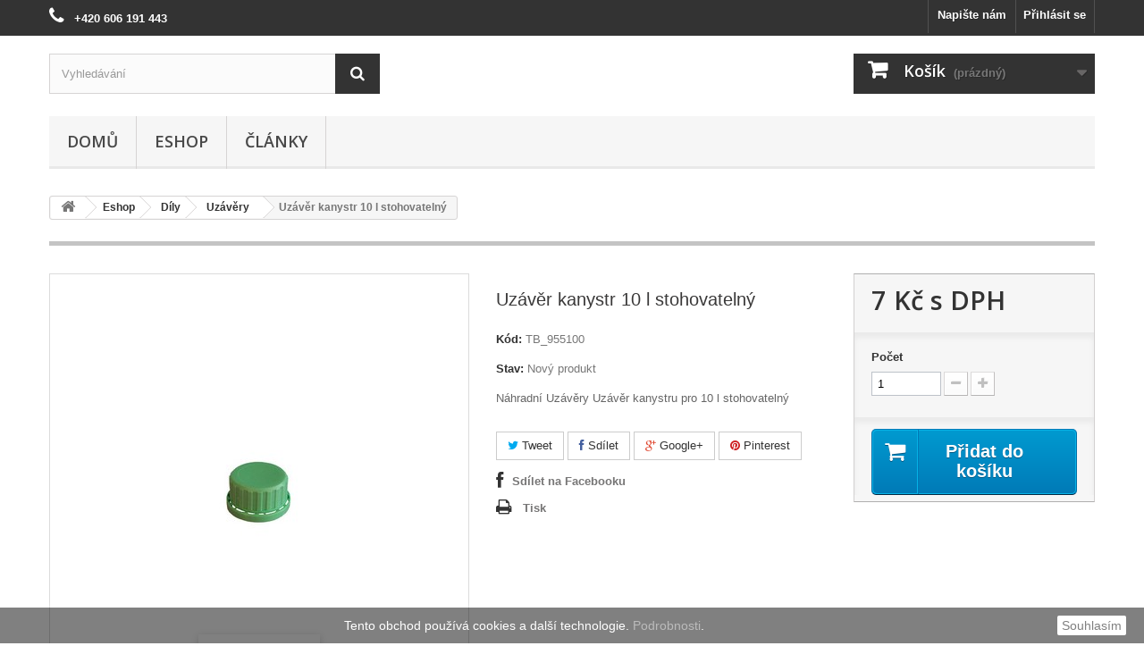

--- FILE ---
content_type: text/html; charset=utf-8
request_url: https://plastovesudy.eu/eshop/dily/uzavery/uzaver-kanystr-10-l-stohovatelny.html
body_size: 14017
content:
<!DOCTYPE HTML>
<!--[if lt IE 7]> <html class="no-js lt-ie9 lt-ie8 lt-ie7 " lang="cs"><![endif]-->
<!--[if IE 7]><html class="no-js lt-ie9 lt-ie8 ie7" lang="cs"><![endif]-->
<!--[if IE 8]><html class="no-js lt-ie9 ie8" lang="cs"><![endif]-->
<!--[if gt IE 8]> <html class="no-js ie9" lang="cs"><![endif]-->
<html lang="cs">
	<head>
		<meta charset="utf-8" />		
		<title>
		  		    Uzávěr kanystr 10 l stohovatelný | Uzávěry
		  		  | Plastové sudy EU
		</title>
		<meta name="description" content="Uzávěr kanystru pro 10 l stohovatelný, Uzávěry" />
		<meta name="keywords" content="uzávěry,díly,uzávěr" />
		<meta name="generator" content="https://plastovesudy.eu/" />
		<meta name="author" content="https://plastovesudy.eu/" />
		<meta name="robots" content="index,follow" />
		<meta name="viewport" content="width=device-width, minimum-scale=0.25, maximum-scale=1.6, initial-scale=1.0" /> 
		<meta name="apple-mobile-web-app-capable" content="yes" /> 
		<link rel="icon" type="image/vnd.microsoft.icon" href="/img/favicon.ico?1585068035" />
		<link rel="shortcut icon" type="image/x-icon" href="/img/favicon.ico?1585068035" />
			<link rel="stylesheet" href="/themes/default-bootstrap/css/global.css" type="text/css" media="all" />
			<link rel="stylesheet" href="/themes/default-bootstrap/css/autoload/highdpi.css" type="text/css" media="all" />
			<link rel="stylesheet" href="/themes/default-bootstrap/css/autoload/responsive-tables.css" type="text/css" media="all" />
			<link rel="stylesheet" href="/themes/default-bootstrap/css/autoload/uniform.default.css" type="text/css" media="all" />
			<link rel="stylesheet" href="/themes/default-bootstrap/css/product.css" type="text/css" media="all" />
			<link rel="stylesheet" href="/themes/default-bootstrap/css/print.css" type="text/css" media="print" />
			<link rel="stylesheet" href="/js/jquery/plugins/fancybox/jquery.fancybox.css" type="text/css" media="all" />
			<link rel="stylesheet" href="/modules/socialsharing/css/socialsharing.css" type="text/css" media="all" />
			<link rel="stylesheet" href="/themes/default-bootstrap/css/modules/blockcart/blockcart.css" type="text/css" media="all" />
			<link rel="stylesheet" href="/themes/default-bootstrap/css/modules/blockcategories/blockcategories.css" type="text/css" media="all" />
			<link rel="stylesheet" href="/themes/default-bootstrap/css/modules/blocklanguages/blocklanguages.css" type="text/css" media="all" />
			<link rel="stylesheet" href="/themes/default-bootstrap/css/modules/blockcontact/blockcontact.css" type="text/css" media="all" />
			<link rel="stylesheet" href="/themes/default-bootstrap/css/modules/blocknewsletter/blocknewsletter.css" type="text/css" media="all" />
			<link rel="stylesheet" href="/themes/default-bootstrap/css/modules/blocksearch/blocksearch.css" type="text/css" media="all" />
			<link rel="stylesheet" href="/js/jquery/plugins/autocomplete/jquery.autocomplete.css" type="text/css" media="all" />
			<link rel="stylesheet" href="/themes/default-bootstrap/css/modules/blocktags/blocktags.css" type="text/css" media="all" />
			<link rel="stylesheet" href="/themes/default-bootstrap/css/modules/blockuserinfo/blockuserinfo.css" type="text/css" media="all" />
			<link rel="stylesheet" href="/modules/themeconfigurator/css/hooks.css" type="text/css" media="all" />
			<link rel="stylesheet" href="/themes/default-bootstrap/css/modules/blocktopmenu/css/blocktopmenu.css" type="text/css" media="all" />
			<link rel="stylesheet" href="/themes/default-bootstrap/css/modules/blocktopmenu/css/superfish-modified.css" type="text/css" media="all" />
			<link rel="stylesheet" href="/themes/default-bootstrap/css/modules/blockviewed/blockviewed.css" type="text/css" media="all" />
			<link rel="stylesheet" href="/modules/add_bankwire/css/add_bankwire.css" type="text/css" media="all" />
			<link rel="stylesheet" href="/modules/crossselling/css/crossselling.css" type="text/css" media="all" />
			<link rel="stylesheet" href="/modules/mailalerts/css/mailalerts.css" type="text/css" media="all" />
			<link rel="stylesheet" href="/modules/homefeatured/css/homefeatured.css" type="text/css" media="all" />
			<link rel="stylesheet" href="/modules/shaim_crosseling/shaim_crosseling.css" type="text/css" media="all" />
			<link rel="stylesheet" href="/themes/default-bootstrap/css/modules/productscategory/css/productscategory.css" type="text/css" media="all" />
			<link rel="stylesheet" href="/modules/dm_newtab/css/tab.css" type="text/css" media="all" />
		<script type="text/javascript">
var CUSTOMIZE_TEXTFIELD = 1;
var FancyboxI18nClose = 'Zavř&iacute;t';
var FancyboxI18nNext = 'Dal&scaron;&iacute;';
var FancyboxI18nPrev = 'Předchoz&iacute;';
var PS_CATALOG_MODE = false;
var ajax_allowed = true;
var ajaxsearch = true;
var allowBuyWhenOutOfStock = true;
var attribute_anchor_separator = '-';
var attributesCombinations = [];
var availableLaterValue = '';
var availableNowValue = '';
var baseDir = 'https://plastovesudy.eu/';
var baseUri = 'https://plastovesudy.eu/';
var blocksearch_type = 'top';
var contentOnly = false;
var currentDate = '2025-11-25 14:47:59';
var customerGroupWithoutTax = false;
var customizationFields = false;
var customizationId = null;
var customizationIdMessage = 'Přizpůsobení #';
var default_eco_tax = 0;
var delete_txt = 'Odstránit';
var displayList = false;
var displayPrice = 0;
var doesntExist = 'Pro tento produkt tato kombinace neexistuje. Vyberte si jinou.';
var doesntExistNoMore = 'Tento produkt již není na skladě';
var doesntExistNoMoreBut = 's těmito vlastnostmi, ale je k dispozici v jiném provedení.';
var ecotaxTax_rate = 0;
var fieldRequired = 'Vyplňte všechny požadované pole, pak uložte vlastní nastavení.';
var freeProductTranslation = 'Zdarma!';
var freeShippingTranslation = 'Doručení zdarma!';
var generated_date = 1764078478;
var groupReduction = 0;
var idDefaultImage = 408;
var id_lang = 2;
var id_product = 109;
var img_dir = 'https://plastovesudy.eu/themes/default-bootstrap/img/';
var img_prod_dir = 'https://plastovesudy.eu/img/p/';
var img_ps_dir = 'https://plastovesudy.eu/img/';
var instantsearch = false;
var isGuest = 0;
var isLogged = 0;
var jqZoomEnabled = false;
var maxQuantityToAllowDisplayOfLastQuantityMessage = 0;
var minimalQuantity = 1;
var noTaxForThisProduct = false;
var oosHookJsCodeFunctions = [];
var page_name = 'product';
var placeholder_blocknewsletter = 'Zadejte váš email';
var priceDisplayMethod = 0;
var priceDisplayPrecision = 0;
var productAvailableForOrder = true;
var productBasePriceTaxExcl = 5.454546;
var productBasePriceTaxExcluded = 5.454546;
var productBasePriceTaxIncl = 6.600001;
var productHasAttributes = false;
var productPrice = 6.600001;
var productPriceTaxExcluded = 5.454546;
var productPriceTaxIncluded = 6.600001;
var productPriceWithoutReduction = 6.600001;
var productReference = 'TB_955100';
var productShowPrice = true;
var productUnitPriceRatio = 0;
var product_fileButtonHtml = 'Vybrat soubor';
var product_fileDefaultHtml = 'Nebyl vybrán žádný soubor';
var product_specific_price = [];
var quantitiesDisplayAllowed = true;
var quantityAvailable = 0;
var quickView = false;
var reduction_percent = 0;
var reduction_price = 0;
var removingLinkText = 'odstranit tento produkt z košíku';
var roundMode = 2;
var search_url = 'https://plastovesudy.eu/hledani';
var sharing_img = 'https://plastovesudy.eu/408/uzaver-kanystr-10-l-stohovatelny.jpg';
var sharing_name = 'Uzávěr kanystr 10 l stohovatelný';
var sharing_url = 'https://plastovesudy.eu/eshop/dily/uzavery/uzaver-kanystr-10-l-stohovatelny.html';
var specific_currency = false;
var specific_price = 0;
var static_token = 'ded35aa74041e8d83a49c3970b5cc989';
var stock_management = 1;
var taxRate = 21;
var token = 'ded35aa74041e8d83a49c3970b5cc989';
var uploading_in_progress = 'Probíhá nahrávání, čekejte...';
var usingSecureMode = true;
</script>

		<script type="text/javascript" src="/js/jquery/jquery-1.11.0.min.js"></script>
		<script type="text/javascript" src="/js/jquery/jquery-migrate-1.2.1.min.js"></script>
		<script type="text/javascript" src="/js/jquery/plugins/jquery.easing.js"></script>
		<script type="text/javascript" src="/js/tools.js"></script>
		<script type="text/javascript" src="/themes/default-bootstrap/js/global.js"></script>
		<script type="text/javascript" src="/themes/default-bootstrap/js/autoload/10-bootstrap.min.js"></script>
		<script type="text/javascript" src="/themes/default-bootstrap/js/autoload/15-jquery.total-storage.min.js"></script>
		<script type="text/javascript" src="/themes/default-bootstrap/js/autoload/15-jquery.uniform-modified.js"></script>
		<script type="text/javascript" src="/themes/default-bootstrap/js/products-comparison.js"></script>
		<script type="text/javascript" src="/js/jquery/plugins/fancybox/jquery.fancybox.js"></script>
		<script type="text/javascript" src="/js/jquery/plugins/jquery.idTabs.js"></script>
		<script type="text/javascript" src="/js/jquery/plugins/jquery.scrollTo.js"></script>
		<script type="text/javascript" src="/js/jquery/plugins/jquery.serialScroll.js"></script>
		<script type="text/javascript" src="/js/jquery/plugins/bxslider/jquery.bxslider.js"></script>
		<script type="text/javascript" src="/themes/default-bootstrap/js/product.js"></script>
		<script type="text/javascript" src="/modules/socialsharing/js/socialsharing.js"></script>
		<script type="text/javascript" src="/themes/default-bootstrap/js/modules/blockcart/ajax-cart.js"></script>
		<script type="text/javascript" src="/themes/default-bootstrap/js/tools/treeManagement.js"></script>
		<script type="text/javascript" src="/themes/default-bootstrap/js/modules/blocknewsletter/blocknewsletter.js"></script>
		<script type="text/javascript" src="/js/jquery/plugins/autocomplete/jquery.autocomplete.js"></script>
		<script type="text/javascript" src="/themes/default-bootstrap/js/modules/blocksearch/blocksearch.js"></script>
		<script type="text/javascript" src="/themes/default-bootstrap/js/modules/blocktopmenu/js/hoverIntent.js"></script>
		<script type="text/javascript" src="/themes/default-bootstrap/js/modules/blocktopmenu/js/superfish-modified.js"></script>
		<script type="text/javascript" src="/themes/default-bootstrap/js/modules/blocktopmenu/js/blocktopmenu.js"></script>
		<script type="text/javascript" src="/themes/default-bootstrap/js/modules/crossselling/js/crossselling.js"></script>
		<script type="text/javascript" src="/modules/mailalerts/js/mailalerts.js"></script>
		<script type="text/javascript" src="/modules/ganalytics/views/js/GoogleAnalyticActionLib.js"></script>
		<script type="text/javascript" src="/themes/default-bootstrap/js/modules/productscategory/js/productscategory.js"></script>
			<meta property="og:type" content="product" />
<meta property="og:url" content="https://plastovesudy.eu/eshop/dily/uzavery/uzaver-kanystr-10-l-stohovatelny.html" />
<meta property="og:title" content="Uzávěr kanystr 10 l stohovatelný | Uzávěry" />
<meta property="og:site_name" content="Plastové sudy EU" />
<meta property="og:description" content="Uzávěr kanystru pro 10 l stohovatelný, Uzávěry" />
<meta property="og:image" content="https://plastovesudy.eu/408-large_default/uzaver-kanystr-10-l-stohovatelny.jpg" />
<meta property="product:pretax_price:amount" content="5" />
<meta property="product:pretax_price:currency" content="CZK" />
<meta property="product:price:amount" content="7" />
<meta property="product:price:currency" content="CZK" />
<meta property="product:weight:value" content="0.100000" />
<meta property="product:weight:units" content="kg" />

			<script type="text/javascript">
				(window.gaDevIds=window.gaDevIds||[]).push('d6YPbH');
				(function(i,s,o,g,r,a,m){i['GoogleAnalyticsObject']=r;i[r]=i[r]||function(){
				(i[r].q=i[r].q||[]).push(arguments)},i[r].l=1*new Date();a=s.createElement(o),
				m=s.getElementsByTagName(o)[0];a.async=1;a.src=g;m.parentNode.insertBefore(a,m)
				})(window,document,'script','//www.google-analytics.com/analytics.js','ga');
				ga('create', 'UA-108070421-1', 'auto');
				ga('require', 'ec');</script>
<link rel="alternate" type="application/rss+xml" title="Uzávěr kanystr 10 l stohovatelný | Uzávěry" href="https://plastovesudy.eu/modules/feeder/rss.php?id_category=29&amp;orderby=position&amp;orderway=asc" /><script type="text/javascript"> 
						var checkCaptchaUrl ="/modules/eicaptcha/eicaptcha-ajax.php";
						var RecaptachKey = "6LdChkcUAAAAAIbcitzJMKLsjTSjiXNw6K_VNL4W";
					</script>
					<script src="https://www.google.com/recaptcha/api.js?onload=onloadCallback&render=explicit" async defer></script>
					<script type="text/javascript" src="/modules/eicaptcha//js/eicaptcha-modules.js"></script>
		<link rel="stylesheet" href="https://fonts.googleapis.com/css?family=Open+Sans:300,600&amp;subset=latin,latin-ext" type="text/css" media="all" />
		<!--[if IE 8]>
		<script src="https://oss.maxcdn.com/libs/html5shiv/3.7.0/html5shiv.js"></script>
		<script src="https://oss.maxcdn.com/libs/respond.js/1.3.0/respond.min.js"></script>
		<![endif]-->
	</head>
	<body id="product" class="product product-109 product-uzaver-kanystr-10-l-stohovatelny category-29 category-uzavery hide-left-column hide-right-column lang_cs">
	

	
					<div id="page">
			<div class="header-container">
				<header id="header">
					<div class="banner">
						<div class="container">
							<div class="row">
								
							</div>
						</div>
					</div>
					<div class="nav">
						<div class="container">
							<div class="row">
								<nav><!-- Block user information module NAV  -->
<div class="header_user_info">
			<a class="login" href="https://plastovesudy.eu/muj-ucet" rel="nofollow" title="Přihlášení k vašemu zákaznickému účtu">
			Přihlásit se
		</a>
	</div>
<!-- /Block usmodule NAV -->
<!-- Block languages module -->
<!-- /Block languages module -->
<div id="contact-link">
	<a href="https://plastovesudy.eu/kontaktuje-nas" title="Kontaktujte nás">Napište nám</a>
</div>
	<span class="shop-phone">
		<a title="Zavolejte nám: +420 606 191 443" href="tel:+420606191443"><i class="icon-phone"></i> <strong>+420 606 191 443</strong></a>
	</span>
</nav>
							</div>
						</div>
					</div>
					<div>
						<div class="container">
							<div class="row">
							
							
								
								<div id="header_logo">
									<a href="http://plastovesudy.eu/" title="Plastové sudy EU">
										<img class="logo img-responsive" src="https://plastovesudy.eu/img/plastove-sudy-1501278320.jpg" alt="Plastové sudy EU" width="192" height="80"/>
									</a>
								</div>
								
								
								<!-- Block search module TOP -->
<div id="search_block_top" class="col-sm-4 clearfix">


	<form id="searchbox" method="get" action="https://plastovesudy.eu/hledani" >  
	 
		<input type="hidden" name="controller" value="search" />
		<input type="hidden" name="orderby" value="position" />
		<input type="hidden" name="orderway" value="desc" />
		<input class="search_query form-control" type="text" id="search_query_top" name="search_query" placeholder="Vyhledávání" value="" />
		<button type="submit" name="submit_search" class="btn btn-default button-search">
			<span>Vyhledávání</span>
		</button>
	</form>
</div>
<!-- /Block search module TOP -->
<!-- MODULE Block cart -->
<div class="col-sm-4 clearfix">
	<div class="shopping_cart">
		<a href="https://plastovesudy.eu/rychla-objednavka" title="Zobrazit můj nákupní košík" rel="nofollow">
			<b>Košík</b>
			<span class="ajax_cart_quantity unvisible">0</span>
			<span class="ajax_cart_product_txt unvisible">x</span>
			<span class="ajax_cart_product_txt_s unvisible">Produkty</span>
			<span class="ajax_cart_total unvisible">
							</span>
			<span class="ajax_cart_no_product">(prázdný)</span>
					</a>
					<div class="cart_block block exclusive">
				<div class="block_content">
					<!-- block list of products -->
					<div class="cart_block_list">
												<p class="cart_block_no_products">
							Žádné produkty
						</p>
												<div class="cart-prices">
							<div class="cart-prices-line first-line">
								<span class="price cart_block_shipping_cost ajax_cart_shipping_cost">
																			Doručení zdarma!
																	</span>
								<span>
									Doručení
								</span>
							</div>
																						<div class="cart-prices-line">
									<span class="price cart_block_tax_cost ajax_cart_tax_cost">0 Kč</span>
									<span>DPH</span>
								</div>
														<div class="cart-prices-line last-line">
								<span class="price cart_block_total ajax_block_cart_total">0 Kč</span>
								<span>Celkem</span>
							</div>
															<p>
																	Ceny jsou s DPH
																</p>
													</div>
						<p class="cart-buttons">
							<a id="button_order_cart" class="btn btn-default button button-small" href="https://plastovesudy.eu/rychla-objednavka" title="K pokladně" rel="nofollow">
								<span>
									K pokladně<i class="icon-chevron-right right"></i>
								</span>
							</a>
						</p>
					</div>
				</div>
			</div><!-- .cart_block -->
			</div>
</div>

	<div id="layer_cart">
		<div class="clearfix">
			<div class="layer_cart_product col-xs-12 col-md-6">
				<span class="cross" title="Zavřít okno"></span>
				<div class="nadpis">
					<i class="icon-ok"></i>Produkt byl úspěšně přidán do Vašeho nákupního košíku
				</div>
				<div class="product-image-container layer_cart_img">
				</div>
				<div class="layer_cart_product_info">
					<span id="layer_cart_product_title" class="product-name"></span>
					<span id="layer_cart_product_attributes"></span>
					<div>
						<strong class="dark">Množství</strong>
						<span id="layer_cart_product_quantity"></span>
					</div>
					<div>
						<strong class="dark">Celkem</strong>
						<span id="layer_cart_product_price"></span>
					</div>
				</div>
			</div>
			<div class="layer_cart_cart col-xs-12 col-md-6">
				<div class="nadpis">
					<!-- Plural Case [both cases are needed because page may be updated in Javascript] -->
					<span class="ajax_cart_product_txt_s  unvisible">
						Nyní je <span class="ajax_cart_quantity">0</span> položek ve Vašem košíku.
					</span>
					<!-- Singular Case [both cases are needed because page may be updated in Javascript] -->
					<span class="ajax_cart_product_txt ">
						Nyní je 1 položka ve Vašem košíku.
					</span>
				</div>
	
				<div class="layer_cart_row">
					<strong class="dark">
						Celkem položek
																					(s DPH)
																		</strong>
					<span class="ajax_block_products_total">
											</span>
				</div>
	
								<div class="layer_cart_row">
					<strong class="dark">
						Celkem doprava&nbsp;(s DPH)					</strong>
					<span class="ajax_cart_shipping_cost">
													Doručení zdarma!
											</span>
				</div>
									<div class="layer_cart_row">
						<strong class="dark">DPH</strong>
						<span class="price cart_block_tax_cost ajax_cart_tax_cost">0 Kč</span>
					</div>
								<div class="layer_cart_row">	
					<strong class="dark">
						Celkem
																					(s DPH)
																		</strong>
					<span class="ajax_block_cart_total">
											</span>
				</div>
				<div class="button-container">	
					<span class="continue btn btn-default button exclusive-medium" title="Zpět k nakupování">
						<span>
							<i class="icon-chevron-left left"></i>Zpět k nakupování
						</span>
					</span>
					<a class="btn btn-default button button-medium"	href="https://plastovesudy.eu/rychla-objednavka" title="K objednávce" rel="nofollow">
						<span>
							K objednávce<i class="icon-chevron-right right"></i>
						</span>
					</a>	
				</div>
			</div>
		</div>
		<div class="crossseling"></div>
	</div> <!-- #layer_cart -->
	<div class="layer_cart_overlay"></div>

<!-- /MODULE Block cart -->	<!-- Menu -->
	<div id="block_top_menu" class="sf-contener clearfix col-lg-12">
		<div class="cat-title">Kategorie</div>
		<ul class="sf-menu clearfix menu-content">
			<li><a href="/" title="Domů">Domů</a></li>
<li><a href="http://plastovesudy.eu/eshop/" title="Eshop">Eshop</a><ul><li><a href="http://plastovesudy.eu/eshop/plastove-sudy/" title="Plastové sudy">Plastové sudy</a><ul><li><a href="http://plastovesudy.eu/eshop/plastove-sudy/sudy/" title="Sudy">Sudy</a></li><li><a href="http://plastovesudy.eu/eshop/plastove-sudy/sudy-na-vodu/" title="Sudy na vodu">Sudy na vodu</a></li><li><a href="http://plastovesudy.eu/eshop/plastove-sudy/vedra-s-vikem/" title="Vědra s víkem">Vědra s víkem</a></li></ul></li><li><a href="http://plastovesudy.eu/eshop/lahve-kanystry-barely/" title="Láhve, kanystry, barely">Láhve, kanystry, barely</a><ul><li><a href="http://plastovesudy.eu/eshop/lahve-kanystry-barely/lahve/" title="Láhve">Láhve</a></li><li><a href="http://plastovesudy.eu/eshop/lahve-kanystry-barely/kanystry/" title="Kanystry">Kanystry</a></li><li><a href="http://plastovesudy.eu/eshop/lahve-kanystry-barely/kanystry-s-kohoutkem/" title="Kanystry s kohoutkem">Kanystry s kohoutkem</a></li><li><a href="http://plastovesudy.eu/eshop/lahve-kanystry-barely/kanystry-na-benzin/" title="Kanystry na benzín">Kanystry na benzín</a></li><li><a href="http://plastovesudy.eu/eshop/lahve-kanystry-barely/barely-konve-hoboky/" title="Barely, konve, hoboky">Barely, konve, hoboky</a></li></ul></li><li><a href="http://plastovesudy.eu/eshop/nadoby-odpad/" title="Nádoby, odpad">Nádoby, odpad</a><ul><li><a href="http://plastovesudy.eu/eshop/nadoby-odpad/nadoby/" title="Nádoby">Nádoby</a></li><li><a href="http://plastovesudy.eu/eshop/nadoby-odpad/nadoby-zdravotni/" title="Nádoby zdravotní">Nádoby zdravotní</a></li><li><a href="http://plastovesudy.eu/eshop/nadoby-odpad/nadoby-na-odpad/" title="Nádoby na odpad">Nádoby na odpad</a></li><li><a href="http://plastovesudy.eu/eshop/nadoby-odpad/nadoby-servisni/" title="Nádoby servisní">Nádoby servisní</a></li></ul></li><li><a href="http://plastovesudy.eu/eshop/ibc-kontejnery/" title="IBC kontejnery">IBC kontejnery</a></li><li><a href="http://plastovesudy.eu/eshop/dily/" title="Díly">Díly</a><ul><li><a href="http://plastovesudy.eu/eshop/dily/uzavery/" title="Uzávěry">Uzávěry</a></li><li><a href="http://plastovesudy.eu/eshop/dily/vlozky/" title="Vložky">Vložky</a></li><li><a href="http://plastovesudy.eu/eshop/dily/trubky/" title="Trubky">Trubky</a></li><li><a href="http://plastovesudy.eu/eshop/dily/drzadla/" title="Držadla">Držadla</a></li><li><a href="http://plastovesudy.eu/eshop/dily/kohouty/" title="Kohouty">Kohouty</a></li><li><a href="http://plastovesudy.eu/eshop/dily/vika/" title="Víka">Víka</a></li></ul></li></ul></li><li><a href="https://plastovesudy.eu/clanky/kategorie/seznam" title="Články">Články</a><ul><li><a href="https://plastovesudy.eu/clanky/kategorie/info">Informace</a><ul><li ><a href="https://plastovesudy.eu/clanky/podminky-ochrany-osobnich-udaju-gdpr">Podmínky ochrany osobních údajů</a></li><li ><a href="https://plastovesudy.eu/clanky/o-nas">O nás</a></li><li ><a href="https://plastovesudy.eu/clanky/obchodni-podminky-2016">Obchodní podmínky</a></li><li ><a href="https://plastovesudy.eu/clanky/pravo-odstoupit-od-smlouvy">Právo odstoupit od smlouvy</a></li><li ><a href="https://plastovesudy.eu/clanky/formular-pro-odstoupeni-od-smlouvy-2016">Formulář pro odstoupení od smlouvy</a></li><li ><a href="https://plastovesudy.eu/clanky/doprava">Doprava</a></li></ul></li><li><a href="https://plastovesudy.eu/clanky/kategorie/navody">Návody</a></li><li><a href="https://plastovesudy.eu/clanky/kategorie/aktuality">Aktuality</a><ul><li ><a href="https://plastovesudy.eu/clanky/ii-etapa-dotacniho-programu-destovka">II etapa dotačního programu Dešťovka</a></li></ul></li></ul></li>

					</ul>
	</div>
	<!--/ Menu -->
							</div>
						</div>
					</div>
				</header>
			</div>
			<div class="columns-container">
				<div id="columns" class="container">
											
<!-- Breadcrumb -->
<div class="breadcrumb clearfix">
	<a class="home" href="http://plastovesudy.eu/" title="Zpět na hlavn&iacute; str&aacute;nku"><i class="icon-home"></i></a>
			<span class="navigation-pipe" >&gt;</span>
					<a href="http://plastovesudy.eu/eshop/" title="Eshop">Eshop</a><span class="navigation-pipe">></span><a href="http://plastovesudy.eu/eshop/dily/" title="D&iacute;ly">D&iacute;ly</a><span class="navigation-pipe">></span><a href="http://plastovesudy.eu/eshop/dily/uzavery/" title="Uz&aacute;věry">Uz&aacute;věry</a><span class="navigation-pipe">></span>Uzávěr kanystr 10 l stohovatelný
			</div>
<!-- /Breadcrumb -->
										<div id="slider_row" class="row">
						<div id="top_column" class="center_column col-xs-12 col-sm-12"></div>
					</div>
					<div class="row">
																		<div id="center_column" class="center_column col-xs-12 col-sm-12">
	

							<div itemscope itemtype="http://schema.org/Product">
	<meta itemprop="url" content="https://plastovesudy.eu/eshop/dily/uzavery/uzaver-kanystr-10-l-stohovatelny.html">
	<div class="primary_block row">
					<div class="container">
				<div class="top-hr"></div>
			</div>
								<!-- left infos-->
		<div class="pb-left-column col-xs-12 col-sm-4 col-md-5">
			<!-- product img-->
			<div id="image-block" class="clearfix">
																	<span id="view_full_size">
													<img id="bigpic" itemprop="image" src="https://plastovesudy.eu/408-large_default/uzaver-kanystr-10-l-stohovatelny.jpg" title="Uzávěr kanystr 10 l stohovatelný" alt="Uzávěr kanystr 10 l stohovatelný" width="458" height="458"/>
															<span class="span_link no-print">Zobrazit vět&scaron;&iacute;</span>
																		</span>
							</div> <!-- end image-block -->
							<!-- thumbnails -->
				<div id="views_block" class="clearfix hidden">
										<div id="thumbs_list">
						<ul id="thumbs_list_frame">
																																																						<li id="thumbnail_408" class="last">
									<a href="https://plastovesudy.eu/408-thickbox_default/uzaver-kanystr-10-l-stohovatelny.jpg"	data-fancybox-group="other-views" class="fancybox shown" title="Uzávěr kanystr 10 l stohovatelný">
										<img class="img-responsive" id="thumb_408" src="https://plastovesudy.eu/408-cart_default/uzaver-kanystr-10-l-stohovatelny.jpg" alt="Uzávěr kanystr 10 l stohovatelný" title="Uzávěr kanystr 10 l stohovatelný" height="80" width="80" itemprop="image" />
									</a>
								</li>
																			</ul>
					</div> <!-- end thumbs_list -->
									</div> <!-- end views-block -->
				<!-- end thumbnails -->
								</div> <!-- end pb-left-column -->
		<!-- end left infos-->
		<!-- center infos -->
		<div class="pb-center-column col-xs-12 col-sm-4">
						<h1 itemprop="name">Uzávěr kanystr 10 l stohovatelný</h1>
			<p id="product_ref">
				<label>K&oacute;d: </label>
				<span class="editable" itemprop="sku"   content="TB_955100">TB_955100</span>
			</p>
			
			<p id="product_ean13" style="display: none;">
				<label>EAN-13: </label>
				<span class="editable" itemprop="sku""></span>
			</p>		
						<p id="product_condition">
				<label>Stav: </label>
									<link itemprop="itemCondition" href="http://schema.org/NewCondition"/>
					<span class="editable">Nov&yacute; produkt</span>
							</p>
										<div id="short_description_block">
											<div id="short_description_content" class="rte align_justify" itemprop="description"><p>Náhradní Uzávěry Uzávěr kanystru pro 10 l stohovatelný</p></div>
					
											<p class="buttons_bottom_block">
							<a href="javascript:{}" class="button">
								V&iacute;ce informac&iacute;
							</a>
						</p>
										<!---->
				</div> <!-- end short_description_block -->
										<!-- number of item in stock -->
				<p id="pQuantityAvailable" style="display: none;">
					<span id="quantityAvailable">0</span>
					<span  id="quantityAvailableTxt">Položka</span>
					<span  id="quantityAvailableTxtMultiple">Položky</span>
				</p>
						<!-- availability or doesntExist -->
			<p id="availability_statut" style="display: none;">
				
				<span id="availability_value" class="label label-warning"></span>
			</p>
											<p class="warning_inline" id="last_quantities" style="display: none" >Upozorněn&iacute;: posledn&iacute; kus skladem!</p>
						<p id="availability_date" style="display: none;">
				<span id="availability_date_label">Datum dostupnosti:</span>
				<span id="availability_date_value"></span>
			</p>
			<!-- Out of stock hook -->
			<div id="oosHook">
				
			</div>
				<p class="socialsharing_product list-inline no-print">
					<button data-type="twitter" type="button" class="btn btn-default btn-twitter social-sharing">
				<i class="icon-twitter"></i> Tweet
				<!-- <img src="https://plastovesudy.eu/modules/socialsharing/img/twitter.gif" alt="Tweet" /> -->
			</button>
							<button data-type="facebook" type="button" class="btn btn-default btn-facebook social-sharing">
				<i class="icon-facebook"></i> Sdílet
				<!-- <img src="https://plastovesudy.eu/modules/socialsharing/img/facebook.gif" alt="Facebook Like" /> -->
			</button>
							<button data-type="google-plus" type="button" class="btn btn-default btn-google-plus social-sharing">
				<i class="icon-google-plus"></i> Google+
				<!-- <img src="https://plastovesudy.eu/modules/socialsharing/img/google.gif" alt="Google Plus" /> -->
			</button>
							<button data-type="pinterest" type="button" class="btn btn-default btn-pinterest social-sharing">
				<i class="icon-pinterest"></i> Pinterest
				<!-- <img src="https://plastovesudy.eu/modules/socialsharing/img/pinterest.gif" alt="Pinterest" /> -->
			</button>
			</p>
							<!-- usefull links-->
				<ul id="usefull_link_block" class="clearfix no-print">
					
<li id="left_share_fb">
	<a href="http://www.facebook.com/sharer.php?u=https%3A%2F%2Fplastovesudy.eu%2Feshop%2Fdily%2Fuzavery%2Fuzaver-kanystr-10-l-stohovatelny.html&amp;t=Uz%C3%A1v%C4%9Br+kanystr+10+l+stohovateln%C3%BD" class="_blank">Sdílet na Facebooku</a>
</li>					<li class="print">
						<a href="javascript:print();">
							Tisk
						</a>
					</li>
				</ul>
					</div>
		<!-- end center infos-->
		<!-- pb-right-column-->
		<div class="pb-right-column col-xs-12 col-sm-4 col-md-3">
						<!-- add to cart form-->
			<form id="buy_block" action="https://plastovesudy.eu/kosik" method="post">
				<!-- hidden datas -->
				<p class="hidden">
					<input type="hidden" name="token" value="ded35aa74041e8d83a49c3970b5cc989" />
					<input type="hidden" name="id_product" value="109" id="product_page_product_id" />
					<input type="hidden" name="add" value="1" />
					<input type="hidden" name="id_product_attribute" id="idCombination" value="" />
				</p>
				<div class="box-info-product">
					<div class="content_prices clearfix">
													<!-- prices -->
							<div>
								<p class="our_price_display" itemprop="offers" itemscope itemtype="http://schema.org/Offer"><span id="our_price_display" class="price" itemprop="price" content="6.600001">7 Kč</span> s DPH<meta itemprop="priceCurrency" content="CZK" /></p>
								<p id="reduction_percent"  style="display:none;"><span id="reduction_percent_display"></span></p>
								<p id="reduction_amount"  style="display:none"><span id="reduction_amount_display"></span></p>
								<p id="old_price" class="hidden"><span id="old_price_display"><span class="price"></span> s DPH</span></p>
															</div> <!-- end prices -->
																											 
						
                        
						<div class="clear"></div>
					</div> <!-- end content_prices -->
					<div class="product_attributes clearfix">
						<!-- quantity wanted -->
												<p id="quantity_wanted_p">
							<label for="quantity_wanted">Počet</label>
							<input type="number" min="1" name="qty" id="quantity_wanted" class="text" value="1" />
							<a href="#" data-field-qty="qty" class="btn btn-default button-minus product_quantity_down">
								<span><i class="icon-minus"></i></span>
							</a>
							<a href="#" data-field-qty="qty" class="btn btn-default button-plus product_quantity_up">
								<span><i class="icon-plus"></i></span>
							</a>
							<span class="clearfix"></span>
						</p>
												<!-- minimal quantity wanted -->
						<p id="minimal_quantity_wanted_p" style="display: none;">
							Minim&aacute;ln&iacute; množstv&iacute; pro produkt je <b id="minimal_quantity_label">1</b>
						</p>
											</div> <!-- end product_attributes -->
					<div class="box-cart-bottom">
						<div>
							<p id="add_to_cart" class="buttons_bottom_block no-print">
								<button type="submit" name="Submit" class="exclusive">
									<span>Přidat do ko&scaron;&iacute;ku</span>
								</button>
							</p>
						</div>
											</div> <!-- end box-cart-bottom -->
				</div> <!-- end box-info-product -->
			</form>
					</div> <!-- end pb-right-column-->
	</div> <!-- end primary_block -->
				<!-- quantity discount -->
			<section class="page-product-box">
				<h3 class="page-product-heading">Množstevn&iacute; slevy</h3>
				<div id="quantityDiscount">
					<table class="std table-product-discounts">
						<thead>
							<tr>
								<th>Počet</th>
								<th>Sleva</th>
								<th>U&scaron;etř&iacute;te</th>
							</tr>
						</thead>
						<tbody>
														<tr id="quantityDiscount_0" class="quantityDiscount_0" data-discount-type="percentage" data-discount="15" data-discount-quantity="500">
								<td>
									500
								</td>
								<td>
																														15%
																											</td>
								<td>
									<span>Až do</span>
																																																							495 Kč
								</td>
							</tr>
														<tr id="quantityDiscount_0" class="quantityDiscount_0" data-discount-type="percentage" data-discount="10" data-discount-quantity="200">
								<td>
									200
								</td>
								<td>
																														10%
																											</td>
								<td>
									<span>Až do</span>
																																																							132 Kč
								</td>
							</tr>
														<tr id="quantityDiscount_0" class="quantityDiscount_0" data-discount-type="percentage" data-discount="5" data-discount-quantity="100">
								<td>
									100
								</td>
								<td>
																														5%
																											</td>
								<td>
									<span>Až do</span>
																																																							33 Kč
								</td>
							</tr>
														<tr id="quantityDiscount_0" class="quantityDiscount_0" data-discount-type="percentage" data-discount="3" data-discount-quantity="30">
								<td>
									30
								</td>
								<td>
																														3%
																											</td>
								<td>
									<span>Až do</span>
																																																							6 Kč
								</td>
							</tr>
													</tbody>
					</table>
				</div>
			</section>
		<!-- START NEW TAB CODE -->    
<!-- description and features -->
<div id="more_info_block" class="clear">
    <ul id="more_info_tabs" class="idTabs idTabsShort clearfix">
        <li><a id="more_info_tab_more_info" href="#idTab1">V&iacute;ce informac&iacute;</a></li>        <li><a id="more_info_tab_data_sheet" href="#idTab2">Parametry</a></li>                                
    </ul>
    <div id="more_info_sheets" class="sheets align_justify">
            <!-- full description -->
        <div id="idTab1" class="rte"><p>Uzávěr kanystru pro 10 l stohovatelný, Uzávěry</p></div>
                <!-- product's features -->
        <div id="idTab2" class="rte">
        <table class="table-data-sheet">
										<tr class="odd">
												<td>barva</td>
						<td>zelená</td>
											</tr>
									</table>
        
        </div>
              
    <!-- Customizable products -->
      
        </div>
</div>
 

				<script type="text/javascript">
					jQuery(document).ready(function(){
						var MBG = GoogleAnalyticEnhancedECommerce;
						MBG.setCurrency('CZK');
						MBG.addProductDetailView({"id":109,"name":"\"Uz\\u00e1v\\u011br kanystr 10 l stohovateln\\u00fd\"","category":"\"uzavery\"","brand":"false","variant":"null","type":"typical","position":"0","quantity":1,"list":"product","url":"","price":"5.45"});
					});
				</script><section class="page-product-box blockproductscategory">
	<h3 class="productscategory_h3 page-product-heading">11 other products in the same category:</h3>
	<div id="productscategory_list" class="clearfix">
		<ul id="bxslider1" class="bxslider clearfix">
		 			<li class="product-box item">
				<a href="https://plastovesudy.eu/eshop/dily/uzavery/uzaver-kanystr-3-l-5-l-lehceny.html" class="lnk_img product-image" title="Uzávěr kanystr 3 l, 5 l lehčený"><img src="https://plastovesudy.eu/406-home_default/uzaver-kanystr-3-l-5-l-lehceny.jpg" alt="Uzávěr kanystr 3 l, 5 l lehčený" /></a>
                
				<h5 class="product-name">
					<a href="https://plastovesudy.eu/eshop/dily/uzavery/uzaver-kanystr-3-l-5-l-lehceny.html" title="Uzávěr kanystr 3 l, 5 l lehčený">Uzávěr...</a>
				</h5>
								<p class="price_display">
					<span class="price">6 Kč</span>
                                        				</p>
							</li>
					<li class="product-box item">
				<a href="https://plastovesudy.eu/eshop/dily/uzavery/uzaver-lahev-50-ml.html" class="lnk_img product-image" title="Uzávěr lahev 50 ml"><img src="https://plastovesudy.eu/407-home_default/uzaver-lahev-50-ml.jpg" alt="Uzávěr lahev 50 ml" /></a>
                
				<h5 class="product-name">
					<a href="https://plastovesudy.eu/eshop/dily/uzavery/uzaver-lahev-50-ml.html" title="Uzávěr lahev 50 ml">Uzávěr...</a>
				</h5>
								<p class="price_display">
					<span class="price">3 Kč</span>
                                        				</p>
							</li>
					<li class="product-box item">
				<a href="https://plastovesudy.eu/eshop/dily/uzavery/uzaver-lahev-100-ml.html" class="lnk_img product-image" title="Uzávěr lahev 100 ml"><img src="https://plastovesudy.eu/409-home_default/uzaver-lahev-100-ml.jpg" alt="Uzávěr lahev 100 ml" /></a>
                
				<h5 class="product-name">
					<a href="https://plastovesudy.eu/eshop/dily/uzavery/uzaver-lahev-100-ml.html" title="Uzávěr lahev 100 ml">Uzávěr...</a>
				</h5>
								<p class="price_display">
					<span class="price">4 Kč</span>
                                        				</p>
							</li>
					<li class="product-box item">
				<a href="https://plastovesudy.eu/eshop/dily/uzavery/uzaver-lahev-250-ml.html" class="lnk_img product-image" title="Uzávěr lahev 250 ml"><img src="https://plastovesudy.eu/410-home_default/uzaver-lahev-250-ml.jpg" alt="Uzávěr lahev 250 ml" /></a>
                
				<h5 class="product-name">
					<a href="https://plastovesudy.eu/eshop/dily/uzavery/uzaver-lahev-250-ml.html" title="Uzávěr lahev 250 ml">Uzávěr...</a>
				</h5>
								<p class="price_display">
					<span class="price">4 Kč</span>
                                        				</p>
							</li>
					<li class="product-box item">
				<a href="https://plastovesudy.eu/eshop/dily/uzavery/uzaver-lahev-500-ml.html" class="lnk_img product-image" title="Uzávěr lahev 500 ml"><img src="https://plastovesudy.eu/411-home_default/uzaver-lahev-500-ml.jpg" alt="Uzávěr lahev 500 ml" /></a>
                
				<h5 class="product-name">
					<a href="https://plastovesudy.eu/eshop/dily/uzavery/uzaver-lahev-500-ml.html" title="Uzávěr lahev 500 ml">Uzávěr...</a>
				</h5>
								<p class="price_display">
					<span class="price">6 Kč</span>
                                        				</p>
							</li>
					<li class="product-box item">
				<a href="https://plastovesudy.eu/eshop/dily/uzavery/uzaver-lahev-1000-ml.html" class="lnk_img product-image" title="Uzávěr lahev 1000 ml"><img src="https://plastovesudy.eu/412-home_default/uzaver-lahev-1000-ml.jpg" alt="Uzávěr lahev 1000 ml" /></a>
                
				<h5 class="product-name">
					<a href="https://plastovesudy.eu/eshop/dily/uzavery/uzaver-lahev-1000-ml.html" title="Uzávěr lahev 1000 ml">Uzávěr...</a>
				</h5>
								<p class="price_display">
					<span class="price">6 Kč</span>
                                        				</p>
							</li>
					<li class="product-box item">
				<a href="https://plastovesudy.eu/eshop/dily/uzavery/uzaver-kanystr-15-20-25-l-a-dvouhrdly-barel-40-50-l.html" class="lnk_img product-image" title="Uzávěr kanystr 15, 20, 25 l a dvouhrdlý barel 40, 50 l"><img src="https://plastovesudy.eu/414-home_default/uzaver-kanystr-15-20-25-l-a-dvouhrdly-barel-40-50-l.jpg" alt="Uzávěr kanystr 15, 20, 25 l a dvouhrdlý barel 40, 50 l" /></a>
                
				<h5 class="product-name">
					<a href="https://plastovesudy.eu/eshop/dily/uzavery/uzaver-kanystr-15-20-25-l-a-dvouhrdly-barel-40-50-l.html" title="Uzávěr kanystr 15, 20, 25 l a dvouhrdlý barel 40, 50 l">Uzávěr...</a>
				</h5>
								<p class="price_display">
					<span class="price">17 Kč</span>
                                        				</p>
							</li>
					<li class="product-box item">
				<a href="https://plastovesudy.eu/eshop/dily/uzavery/uzaver-kanystr-5-l-10-l.html" class="lnk_img product-image" title="Uzávěr kanystr 5 l, 10 l"><img src="https://plastovesudy.eu/416-home_default/uzaver-kanystr-5-l-10-l.jpg" alt="Uzávěr kanystr 5 l, 10 l" /></a>
                
				<h5 class="product-name">
					<a href="https://plastovesudy.eu/eshop/dily/uzavery/uzaver-kanystr-5-l-10-l.html" title="Uzávěr kanystr 5 l, 10 l">Uzávěr...</a>
				</h5>
								<p class="price_display">
					<span class="price">31 Kč</span>
                                        				</p>
							</li>
					<li class="product-box item">
				<a href="https://plastovesudy.eu/eshop/dily/uzavery/uzaver-lahev-25-l-70-mm.html" class="lnk_img product-image" title="Uzávěr lahev 25 l (70 mm)"><img src="https://plastovesudy.eu/419-home_default/uzaver-lahev-25-l-70-mm.jpg" alt="Uzávěr lahev 25 l (70 mm)" /></a>
                
				<h5 class="product-name">
					<a href="https://plastovesudy.eu/eshop/dily/uzavery/uzaver-lahev-25-l-70-mm.html" title="Uzávěr lahev 25 l (70 mm)">Uzávěr...</a>
				</h5>
								<p class="price_display">
					<span class="price">25 Kč</span>
                                        				</p>
							</li>
					<li class="product-box item">
				<a href="https://plastovesudy.eu/eshop/dily/uzavery/uzaver-lahev-15-l-25-l-115-mm.html" class="lnk_img product-image" title="Uzávěr lahev 15 l, 25 l, (115 mm)"><img src="https://plastovesudy.eu/420-home_default/uzaver-lahev-15-l-25-l-115-mm.jpg" alt="Uzávěr lahev 15 l, 25 l, (115 mm)" /></a>
                
				<h5 class="product-name">
					<a href="https://plastovesudy.eu/eshop/dily/uzavery/uzaver-lahev-15-l-25-l-115-mm.html" title="Uzávěr lahev 15 l, 25 l, (115 mm)">Uzávěr...</a>
				</h5>
								<p class="price_display">
					<span class="price">53 Kč</span>
                                        				</p>
							</li>
					<li class="product-box item">
				<a href="https://plastovesudy.eu/eshop/dily/uzavery/uzaver-siroky-barel-50-l-195-mm.html" class="lnk_img product-image" title="Uzávěr široký barel 50 l (195 mm)"><img src="https://plastovesudy.eu/422-home_default/uzaver-siroky-barel-50-l-195-mm.jpg" alt="Uzávěr široký barel 50 l (195 mm)" /></a>
                
				<h5 class="product-name">
					<a href="https://plastovesudy.eu/eshop/dily/uzavery/uzaver-siroky-barel-50-l-195-mm.html" title="Uzávěr široký barel 50 l (195 mm)">Uzávěr...</a>
				</h5>
								<p class="price_display">
					<span class="price">69 Kč</span>
                                        				</p>
							</li>
				</ul>
	</div>
</section>

<!-- END NEW TAB CODE -->
    
	</div> <!-- itemscope product wrapper -->
 
					</div><!-- #center_column -->
										</div><!-- .row -->
				</div><!-- #columns -->
			</div><!-- .columns-container -->
							<!-- Footer -->
				<div class="footer-container">
					<footer id="footer"  class="container">
						<div class="row"><!-- Block Newsletter module-->
<div id="newsletter_block_left" class="block">
	<h3>Odběr novinek</h3>
	<div class="block_content">
		<form action="https://plastovesudy.eu/" method="post">
			<div class="form-group" >
				<input class="inputNew form-control grey newsletter-input" id="newsletter-input" type="text" name="email" size="18" value="Zadejte váš email" />
                <button type="submit" name="submitNewsletter" class="btn btn-default button button-small">
                    <span>Ok</span>
                </button>
				<input type="hidden" name="action" value="0" />
			</div>
		</form>
	</div>
</div>
<!-- /Block Newsletter module-->
<section id="social_block">
	<ul>
					<li class="facebook">
				<a target="_blank" href="https://www.facebook.com/plastovesudyEU/">
					<span>Facebook</span>
				</a>
			</li>
							<li class="twitter">
				<a target="_blank" href="https://twitter.com/vrbamich">
					<span>Twitter</span>
				</a>
			</li>
				                        	<li class="google-plus">
        		<a  target="_blank" href="https://plus.google.com/100401323430844092013">
        			<span>Google Plus</span>
        		</a>
        	</li>
                	</ul>
    <h3>Následujte nás</h3>
</section>
<div class="clearfix"></div>
<!-- Block categories module -->
<section class="blockcategories_footer footer-block col-xs-12 col-sm-2">
	<h3>Kategorie</h3>
	<div class="category_footer toggle-footer">
		<div class="list">
			<ul class="tree"> 
												
<li class="last" 

 style="display:block;" >
	<a
	href="http://plastovesudy.eu/eshop/" title="Eshop Plastové Sudy EU, Plastové obaly na kapaliny" 
	
	 style="display:none;" >
		Eshop
	</a>
			<ul> 
												
<li  

 style="display:block;" >
	<a
	href="http://plastovesudy.eu/eshop/plastove-sudy/" title="Plastové sudy, 
Sudy na vodu,
Plastové vědra s víkem" 
	
	 style="display:block;">
		Plastové sudy
	</a>
			<ul> 
												
<li  

 style="display:none;"  >
	<a
	href="http://plastovesudy.eu/eshop/plastove-sudy/sudy/" title="Plastové sudy - snadná přeprava a manipulace s kapalnými a sypkými produkty

   Vyrobeny z HDPE
   Včetně bezpečného víka s kovovou sponou
   Hygienicky nezávadné" 
	
	 style="display:none;" >
		Sudy
	</a>
	</li>

																
<li  

 style="display:none;"  >
	<a
	href="http://plastovesudy.eu/eshop/plastove-sudy/sudy-na-vodu/" title="Plastové sudy na užitkovou vodu, kvas nebo odpady.

   Vyrobeny z HDPE
   Včetně bezpečného víka
   Dobře odolné" 
	
	 style="display:none;" >
		Sudy na vodu
	</a>
	</li>

																
<li class="last" 

 style="display:none;"  >
	<a
	href="http://plastovesudy.eu/eshop/plastove-sudy/vedra-s-vikem/" title="Vhodné pro stavební chemii, potravinářství nebo chemický průmysl .

Pojistka originality
Možnost IML dekorace
Vědra mají atest na styk s potravinami" 
	
	 style="display:none;" >
		Vědra s víkem
	</a>
	</li>

							 
		</ul>
	</li>

																
<li  

 style="display:block;" >
	<a
	href="http://plastovesudy.eu/eshop/lahve-kanystry-barely/" title="Plastové láhve, 
Plastové kanystry, 
Plastové kanystry s kohoutkem, army kanystry, 
Plastové barely, konve, hoboky" 
	
	 style="display:block;">
		Láhve, kanystry, barely
	</a>
			<ul> 
												
<li  

 style="display:none;"  >
	<a
	href="http://plastovesudy.eu/eshop/lahve-kanystry-barely/lahve/" title="Plastové láhve - 2 skupiny - LABO a obalová verze.

   Vyrobeny z HDPE, LDPE
   Včetně víčka
   Lahve mají atest na styk s potravinami" 
	
	 style="display:none;" >
		Láhve
	</a>
	</li>

																
<li  

 style="display:none;"  >
	<a
	href="http://plastovesudy.eu/eshop/lahve-kanystry-barely/kanystry/" title="Plastové kanystry - snadná přeprava a manipulace s kapalnými produkty.

   Vyrobeny z HDPE
   Včetně víčka
   Pojistka originality
   Kanystry mají atest na styk s potravinami" 
	
	 style="display:none;" >
		Kanystry
	</a>
	</li>

																
<li  

 style="display:none;"  >
	<a
	href="http://plastovesudy.eu/eshop/lahve-kanystry-barely/kanystry-s-kohoutkem/" title="Plastové kanystry - snadná přeprava a manipulace s kapalnými produkty.

Kanystry s kohoutkem

Vyrobeny z HDPE
Včetně víčka
Pojistka originality" 
	
	 style="display:none;" >
		Kanystry s kohoutkem
	</a>
	</li>

																
<li  

 style="display:none;"  >
	<a
	href="http://plastovesudy.eu/eshop/lahve-kanystry-barely/kanystry-na-benzin/" title="Plastové kanystry - snadná přeprava a manipulace s kapalnými produkty.

Kanystry na benzín
Army plastové kanystry na benzín

Vyrobeny z HDPE
Včetně víčka
Pojistka originality" 
	
	 style="display:none;" >
		Kanystry na benzín
	</a>
	</li>

																
<li class="last" 

 style="display:none;"  >
	<a
	href="http://plastovesudy.eu/eshop/lahve-kanystry-barely/barely-konve-hoboky/" title="Plastové hoboky, velké láhve - snadná přeprava a manipulace s kapalnými a sypkými produkty

   Vyrobeny z HDPE
   Včetně víčka
   Hygienicky nezávadné
   Atest pro styk s potravinami" 
	
	 style="display:none;" >
		Barely, konve, hoboky
	</a>
	</li>

							 
		</ul>
	</li>

																
<li  

 style="display:block;" >
	<a
	href="http://plastovesudy.eu/eshop/nadoby-odpad/" title="Plastové nádoby, 
Plastové nádoby na zdravotní odpad, 
Plastové nádoby na odpad" 
	
	 style="display:block;">
		Nádoby, odpad
	</a>
			<ul> 
												
<li  

 style="display:none;"  >
	<a
	href="http://plastovesudy.eu/eshop/nadoby-odpad/nadoby/" title="Plastové nádoby ideální pro manipulaci sypkých látek

   Vyrobeny z HDPE
   Včetně možnosti víka
   Dobře odolné - zesílené dno" 
	
	 style="display:none;" >
		Nádoby
	</a>
	</li>

																
<li  

 style="display:none;"  >
	<a
	href="http://plastovesudy.eu/eshop/nadoby-odpad/nadoby-zdravotni/" title="Plastové nádoby na likvidaci nebezpečných odpadů.

   Vyrobeny z HDPE
   Včetně víka ve víku
   Dobře odolné - zesílené dno, kónický tvar" 
	
	 style="display:none;" >
		Nádoby zdravotní
	</a>
	</li>

																
<li  

 style="display:none;"  >
	<a
	href="http://plastovesudy.eu/eshop/nadoby-odpad/nadoby-na-odpad/" title="Plastové nádoby - popelnice

   Vyrobeny z HDPE
   Provedení dle DIN
   Dobře odolné - zesílené dno, kónický tvar" 
	
	 style="display:none;" >
		Nádoby na odpad
	</a>
	</li>

																
<li class="last" 

 style="display:none;"  >
	<a
	href="http://plastovesudy.eu/eshop/nadoby-odpad/nadoby-servisni/" title="Materiál odolný proti UV záření, povětrnostním či mechanickému poškození. Silné provedení zajišťuje dlouhou životnost." 
	
	 style="display:none;" >
		Nádoby servisní
	</a>
	</li>

							 
		</ul>
	</li>

																
<li  

 style="display:block;" >
	<a
	href="http://plastovesudy.eu/eshop/ibc-kontejnery/" title="IBC kontejnery jsou vhodné pro přepravu a skladování kapalin

   Vyrobeny z HDPE + konstrukce z oceli
   Provedení dle DIN i ADR
   Dobře odolné," 
	
	 style="display:block;">
		IBC kontejnery
	</a>
	</li>

																
<li class="last" 

 style="display:block;" >
	<a
	href="http://plastovesudy.eu/eshop/dily/" title="Náhradní díly pro plastové láhve, kanystry, sudy, vědra, ibc kontejnery" 
	
	 style="display:block;">
		Díly
	</a>
			<ul> 
												
<li  

 style="display:none;"  >
	<a
	href="http://plastovesudy.eu/eshop/dily/uzavery/" title="Díly, Uzávěry" 
	
	 style="display:none;" >
		Uzávěry
	</a>
	</li>

																
<li  

 style="display:none;"  >
	<a
	href="http://plastovesudy.eu/eshop/dily/vlozky/" title="Díly, Vložky" 
	
	 style="display:none;" >
		Vložky
	</a>
	</li>

																
<li  

 style="display:none;"  >
	<a
	href="http://plastovesudy.eu/eshop/dily/trubky/" title="Díly, Trubky" 
	
	 style="display:none;" >
		Trubky
	</a>
	</li>

																
<li  

 style="display:none;"  >
	<a
	href="http://plastovesudy.eu/eshop/dily/drzadla/" title="Díly, Držadla" 
	
	 style="display:none;" >
		Držadla
	</a>
	</li>

																
<li  

 style="display:none;"  >
	<a
	href="http://plastovesudy.eu/eshop/dily/kohouty/" title="Díly, Kohouty" 
	
	 style="display:none;" >
		Kohouty
	</a>
	</li>

																
<li class="last" 

 style="display:none;"  >
	<a
	href="http://plastovesudy.eu/eshop/dily/vika/" title="Díly, Víka" 
	
	 style="display:none;" >
		Víka
	</a>
	</li>

							 
		</ul>
	</li>

							 
		</ul>
	</li>

							
										</ul>
		</div>
	</div> <!-- .category_footer -->
</section>
<!-- /Block categories module -->
	<!-- MODULE Block footer -->
	<section class="footer-block col-xs-12 col-sm-2" id="block_various_links_footer">
		<h3>Informace</h3>
		<ul class="toggle-footer">
							<li class="item">
					<a href="https://plastovesudy.eu/slevy" title="Slevy">
						Slevy
					</a>
				</li>
									<li class="item">
				<a href="https://plastovesudy.eu/nove-produkty" title="Novinky">
					Novinky
				</a>
			</li>
										<li class="item">
					<a href="https://plastovesudy.eu/nejprodavanejsi" title="Nejprodávanější">
						Nejprodávanější
					</a>
				</li>
										<li class="item">
					<a href="https://plastovesudy.eu/prodejny" title="Naše prodejny">
						Naše prodejny
					</a>
				</li>
									<li class="item">
				<a href="https://plastovesudy.eu/kontaktuje-nas" title="Napište nám">
					Napište nám
				</a>
			</li>
															<li class="item">
						<a href="https://plastovesudy.eu/clanky/kategorie/info" title="Informace">
							Informace
						</a>
					</li>
																<li class="item">
						<a href="https://plastovesudy.eu/clanky/podminky-ochrany-osobnich-udaju-gdpr" title="Podmínky ochrany osobních údajů">
							Podmínky ochrany osobních údajů
						</a>
					</li>
																<li class="item">
						<a href="https://plastovesudy.eu/clanky/obchodni-podminky-2016" title="Obchodní podmínky">
							Obchodní podmínky
						</a>
					</li>
																<li class="item">
						<a href="https://plastovesudy.eu/clanky/doprava" title="Doprava">
							Doprava
						</a>
					</li>
													<li>
				<a href="https://plastovesudy.eu/sitemap" title="Mapa stránek">
					Mapa stránek
				</a>
			</li>
					</ul>
		 
	</section>
		<!-- /MODULE Block footer -->
<!-- Block myaccount module -->
<section class="footer-block col-xs-12 col-sm-4">
	<h3><a href="https://plastovesudy.eu/muj-ucet" title="Správa mého zákaznického účtu" rel="nofollow">Můj účet</a></h3>
	<div class="block_content toggle-footer">
		<ul class="bullet">
			<li><a href="https://plastovesudy.eu/historie-objednavek" title="Moje objednávky" rel="nofollow">Moje objednávky</a></li>
			<li><a href="https://plastovesudy.eu/vratky" title="Moje vrácené produkty" rel="nofollow">Moje vrácené produkty</a></li>			<li><a href="https://plastovesudy.eu/dobropisy" title="Moje dobropisy" rel="nofollow">Moje dobropisy</a></li>
			<li><a href="https://plastovesudy.eu/adresy" title="Moje adresy" rel="nofollow">Moje adresy</a></li>
			<li><a href="https://plastovesudy.eu/identita" title="Správa mých osobních informací" rel="nofollow">Osobní údaje</a></li>
			<li><a href="https://plastovesudy.eu/vyprodej" title="Moje slevové kupóny" rel="nofollow">Moje slevové kupóny</a></li>			
            		</ul>
	</div>
</section>
<!-- /Block myaccount module -->
<!-- MODULE Block contact infos -->
<section id="block_contact_infos" class="footer-block col-xs-12 col-sm-4">
	<div>
        <h3>Informace o prodejně</h3>
        <ul class="toggle-footer">
                        	<li>
            		<i class="icon-map-marker"></i>JATOP s.r.o: <span><a href='https://www.google.cz/maps/place/JATOP+s.r.o./@49.2441427,16.1784184,15z/data=!4m5!3m4!1s0x0:0xa81ffb9f7b335a60!8m2!3d49.2441427!4d16.1784184' title="Google maps">Pucov 92
67571 Náměšť nad Oslavou,  Vysočina CZ
Česká republika</a></span>            	</li>
                                    	<li>
            		<i class="icon-phone"></i> Zavolejte nám teď: <span><a title="Zavolejte nám teď: +420 606 191 443" href="tel:+420606191443"> +420 606 191 443</a></span>
            	</li>
                                    	<li>
            		<i class="icon-envelope-alt"></i>E-mail: 
            		<span><a href="&#109;&#97;&#105;&#108;&#116;&#111;&#58;%69%6e%66%6f@%70%6c%61%73%74%6f%76%65%73%75%64%79.%65%75" >&#x69;&#x6e;&#x66;&#x6f;&#x40;&#x70;&#x6c;&#x61;&#x73;&#x74;&#x6f;&#x76;&#x65;&#x73;&#x75;&#x64;&#x79;&#x2e;&#x65;&#x75;</a></span>
            	</li>
                    </ul>
    </div>
</section>
<!-- /MODULE Block contact infos -->

				<script type="text/javascript">
					ga('send', 'pageview');
				</script><script>
    
    function setcook() {
        var nazwa = 'cookie_ue';
        var wartosc = '1';
        var expire = new Date();
        expire.setMonth(expire.getMonth() + 12);
        document.cookie = nazwa + "=" + escape(wartosc) + ";path=/;" + ((expire == null) ? "" : ("; expires=" + expire.toGMTString()))
    }

    
        

    
        
        function closeUeNotify() {
                        $('#cookieNotice').animate(
                    {bottom: '-200px'},
                    2500, function () {
                        $('#cookieNotice').hide();
                    });
            setcook();
                    }
    
        
    
</script>
<style>
    
    .closeFontAwesome:before {
        content: "\f00d";
        font-family: "FontAwesome";
        display: inline-block;
        font-size: 23px;
        line-height: 23px;
        color: #000000;
        padding-right: 15px;
        cursor: pointer;
    }

    .closeButtonNormal {
         display: block; 
        text-align: center;
        padding: 2px 5px;
        border-radius: 2px;
        color: #000000;
        background: #FFFFFF;
        cursor: pointer;
    }

    #cookieNotice p {
        margin: 0px;
        padding: 0px;
    }


    #cookieNoticeContent {
        
                
    }

    
</style>
<div id="cookieNotice" style=" width: 100%; position: fixed; bottom:0px; box-shadow: 0px 0 10px 0 #FFFFFF; background: #000000; z-index: 9999; font-size: 14px; line-height: 1.3em; font-family: arial; left: 0px; text-align:center; color:#FFF; opacity: 0.5 ">
    <div id="cookieNoticeContent" style="position:relative; margin:auto; width:100%; display:block;">
        <table style="width:100%;">
            <tr>
                        <td style="text-align:center;">
                <span id="result_box" lang="cs"><span>Tento obchod</span> <span>použ&iacute;v&aacute; cookies</span> <span>a</span> <span>dal&scaron;&iacute; technologie</span><span></span><span></span><span>. <a href="https://plastovesudy.eu/clanky/obchodni-podminky-2016">Podrobnosti</a>.<br /></span></span>
            </td>
                            <td style="width:80px; vertical-align:middle; padding-right:20px; text-align:right;">
                                            <span class="closeButtonNormal" onclick="closeUeNotify()">Souhlasím</span>
                                    </td>
                        </tr>
            <tr>
                            </tr>
        </table>
    </div>
</div>
         <script>
    $(function() {
    // Odstranujeme popup defaultniho modulu kosiku
       $("#layer_cart, .layer_cart_overlay").remove();
// $( ".button-into-cart-large, .button-into-cart, #add_to_cart, .ajax_add_to_cart_button, #awp_add_to_cart > button" ).click(function () {
$( ".button-into-cart-large, .button-into-cart, #add_to_cart, .ajax_add_to_cart_button, #awp_add_to_cart > button" ).live( "click", function() {
// product
var ipa = 0;
if ($("#idCombination").length){
var ipa = $("#idCombination").val();
if (ipa == ""){
var ipa = 0;
}else{
var ipa = parseInt(ipa);
}
}


var quantity_wanted = 0;
if ($("#quantity_wanted").length){
var quantity_wanted = $("#quantity_wanted").val();
if (quantity_wanted == ""){
var quantity_wanted = 0;
}else{
var quantity_wanted = parseInt(quantity_wanted);
}
}

    var    idp = 109;
    var    id_lang = 2;
    var    url = "https://plastovesudy.eu/";
    var    show_pobidka = "0";
    var    stock = "0";
    var    limit = "4";
    var    type = "1";
    var    id_cart = "0";
// category

    if (idp == 0) {
        var        idp = $( this ).attr("href");
        // console.log(idp);
          var        idp = idp.match(/id_product=([0-9]*)&/);
   // console.log(idp);

if (idp != null) {
    var    idp = idp[1];
}

}

// category
 var idp_tmp = parseInt($( this ).data("id-product"));

 if (idp_tmp > 0 && typeof idp_tmp !== "undefined"){
  idp = idp_tmp;
  }

  var ipa_tmp = parseInt($( this ).data("id-product-attribute"));
 if (ipa_tmp > 0 && typeof ipa_tmp !== "undefined"){
  ipa = ipa_tmp;

  }



if ($(this).data("minimal_quantity")){
  		var quantity_wanted =  parseInt($(this).data("minimal_quantity"));
			if (!quantity_wanted)
				quantity_wanted = 1;
				}


    if (idp > 0) {
    if(typeof $.fancybox === "undefined") {
    console.log("Pridavam fancybox, protoze neexistuje");
$.getScript("/js/jquery/plugins/fancybox/jquery.fancybox.js");
$("head").append("<link rel=\"stylesheet\" type=\"text/css\" href=\"/js/jquery/plugins/fancybox/jquery.fancybox.css\" />");
}
        full_url = "https://plastovesudy.eu/modules/shaim_crosseling/shaim_crosseling_ajax.php";

        $.ajax
        ({
        url: full_url,
        cache: true,
        data: {
            "pass": "shaim", "type": type, "id_lang": id_lang, "url": url, "idp": idp, "ipa": ipa, "quantity_wanted": quantity_wanted, "show_pobidka": show_pobidka, "stock": stock, "limit": limit, "id_cart": id_cart
            },
        type: "get",
        success: function (result)
        {

            if ( result != "" && !result.match(/Chyba/i)) {
                      console.log("show crosseling");
                $.fancybox({
                wrapCSS : "shaim_crosseling_fancybox",
            "width": "100%",
            "height": "100%",
            "autoScale": true,
            "fitToView": true,
            "autoDimensions": true,
            "autoSize": true,
            "transitionIn": "fade",
            "transitionOut": "fade",
            "content": result,
        });
}else{
    console.log("Chyba: " + result + ", url: " + full_url);
}
       },
        error: function () {
        console.log("Error with call - " + full_url);
           console.log(result);
        }
    });
}else{
console.log("chyba - IDP: " + idp + ", id_lang: " + id_lang + ", URL: " + url + ", show_pobidka: " + show_pobidka + ", stock: " + stock);
}
});
});
</script></div>
					</footer>
				</div><!-- #footer -->
					</div><!-- #page -->
</body></html>

--- FILE ---
content_type: text/css
request_url: https://plastovesudy.eu/themes/default-bootstrap/css/global.css
body_size: 33244
content:
@charset "UTF-8";
html, body, div, span, applet, object, iframe,
h1, h2, h3, h4, h5, h6, p, blockquote, pre,
a, abbr, acronym, address, big, cite, code,
del, dfn, em, img, ins, kbd, q, s, samp,
small, strike, strong, sub, sup, tt, var,
b, u, i, center,
dl, dt, dd, ol, ul, li,
fieldset, form, label, legend,
table, caption, tbody, tfoot, thead, tr, th, td,
article, aside, canvas, details, embed,
figure, figcaption, footer, header, hgroup,
menu, nav, output, ruby, section, summary,
time, mark, audio, video {
  margin:0;
  padding:0;
  border:0;
  font:inherit;
  font-size:100%;
  vertical-align:baseline; }

html {
  line-height:1; }

ol, ul {
  list-style:none; }

table {
  border-collapse:collapse;
  border-spacing:0; }

caption, th, td {
  text-align:left;
  font-weight:normal;
  vertical-align:middle; }

q, blockquote {
  quotes:none; }
  q:before, q:after, blockquote:before, blockquote:after {
    content:"";
    content:none; }

a img {
  border:none; }

article, aside, details, figcaption, figure, footer, header, hgroup, menu, nav, section, summary {
  display:block; }

/*!
 * Bootstrap v3.0.0
 *
 * Copyright 2013 Twitter, Inc
 * Licensed under the Apache License v2.0
 * http://www.apache.org/licenses/LICENSE-2.0
 *
 * Designed and built with all the love in the world by @mdo and @fat.
 */
/*! normalize.css v2.1.0 | MIT License | git.io/normalize */
article,
aside,
details,
figcaption,
figure,
footer,
header,
hgroup,
main,
nav,
section,
summary {
  display:block; }

audio,
canvas,
video {
  display:inline-block; }

audio:not([controls]) {
  display:none;
  height:0; }

[hidden] {
  display:none; }

html {
  font-family:sans-serif;
  -webkit-text-size-adjust:100%;
  -ms-text-size-adjust:100%; }

body {
  margin:0; }

a:focus {
  outline:thin dotted; }

a:active,
a:hover {
  outline:0; }

h1 {
  font-size:2em;
  margin:0.67em 0; }

abbr[title] {
  border-bottom:1px dotted; }

b,
strong {
  font-weight:bold; }

dfn {
  font-style:italic; }

hr {
  -moz-box-sizing:content-box;
  box-sizing:content-box;
  height:0; }

mark {
  background:#ff0;
  color:#000; }

code,
kbd,
pre,
samp {
  font-family:monospace, serif;
  font-size:1em; }

pre {
  white-space:pre-wrap; }

q {
  quotes:"\201C" "\201D" "\2018" "\2019"; }

small {
  font-size:80%; }

sub,
sup {
  font-size:75%;
  line-height:0;
  position:relative;
  vertical-align:baseline; }

sup {
  top:-0.5em; }

sub {
  bottom:-0.25em; }

img {
  border:0; }

svg:not(:root) {
  overflow:hidden; }

figure {
  margin:0; }

fieldset {
  border:1px solid #c0c0c0;
  margin:0 2px;
  padding:0.35em 0.625em 0.75em; }

legend {
  border:0;
  padding:0; }

button,
input,
select,
textarea {
  font-family:inherit;
  font-size:100%;
  margin:0; }

button,
input {
  line-height:normal; }

button,
select {
  text-transform:none; }

button,
html input[type="button"],
input[type="reset"],
input[type="submit"] {
  -webkit-appearance:button;
  cursor:pointer; }

button[disabled],
html input[disabled] {
  cursor:default; }

input[type="checkbox"],
input[type="radio"] {
  box-sizing:border-box;
  padding:0; }

input[type="search"] {
  -webkit-appearance:textfield;
  -moz-box-sizing:content-box;
  -webkit-box-sizing:content-box;
  box-sizing:content-box; }

input[type="search"]::-webkit-search-cancel-button,
input[type="search"]::-webkit-search-decoration {
  -webkit-appearance:none; }

button::-moz-focus-inner,
input::-moz-focus-inner {
  border:0;
  padding:0; }

textarea {
  overflow:auto;
  vertical-align:top; }

table {
  border-collapse:collapse;
  border-spacing:0; }

*,
*:before,
*:after {
  -webkit-box-sizing:border-box;
  -moz-box-sizing:border-box;
  box-sizing:border-box; }

html {
  font-size:62.5%;
  -webkit-tap-highlight-color:rgba(0, 0, 0, 0); }

body {
  font-family:Arial, Helvetica, sans-serif;
  font-size:13px;
  line-height:1.42857;
  color:#777777;
  background-color:white; }

input,
button,
select,
textarea {
  font-family:inherit;
  font-size:inherit;
  line-height:inherit; }

button,
input,
select[multiple],
textarea {
  background-image:none; }

a {
  color:#777777;
/*   tcl */
   text-decoration:none; 
 }
  a:hover, a:focus {
    color:#515151;
    text-decoration:underline; }
  a:focus {
    outline:thin dotted #333;
    outline:5px auto -webkit-focus-ring-color;
    outline-offset:-2px; }

img {
  vertical-align:middle; }

.img-responsive {
  display:block;
  max-width:100%;
  height:auto; }

.img-rounded {
  border-radius:6px; }

.img-thumbnail, .thumbnail {
  padding:4px;
  line-height:1.42857;
  background-color:white;
  border:1px solid #dddddd;
  border-radius:0px;
  -webkit-transition:all 0.2s ease-in-out;
  transition:all 0.2s ease-in-out;
  display:inline-block;
  max-width:100%;
  height:auto; }

.img-circle {
  border-radius:50%; }
  
.img-responsive {
  display:block;
  max-width:100%;
  height:auto; }

hr {
  margin-top:18px;
  margin-bottom:18px;
  border:0;
  border-top:1px solid #eeeeee; }

.sr-only {
  position:absolute;
  width:1px;
  height:1px;
  margin:-1px;
  padding:0;
  overflow:hidden;
  clip:rect(0 0 0 0);
  border:0; }

p {
  margin:0 0 9px; }

.lead {
  margin-bottom:18px;
  font-size:14.95px;
  font-weight:200;
  line-height:1.4; }
  @media (min-width:768px) {
    .lead {
      font-size:19.5px; } }

small {
  font-size:85%; }

cite {
  font-style:normal; }

.text-muted {
  color:#999999; }

.text-primary {
  color:#428bca; }

.text-warning {
  color:white; }

.text-danger {
  color:white; }

.text-success {
  color:white; }

.text-info {
  color:white; }

.text-left {
  text-align:left; }

.text-right, #cart_summary tbody td.cart_unit, #cart_summary tbody td.cart_total {
  text-align:right; }

.text-center, #cart_summary tbody td.cart_product, #cart_summary tbody td.cart_avail {
  text-align:center; }

h1, h2, h3, h4, h5, h6,
.h1, .h2, .h3, .h4, .h5, .h6 {
  font-family:Arial, Helvetica, sans-serif;
  font-weight:500;
  line-height:1.1; }
  h1 small, h2 small, h3 small, h4 small, h5 small, h6 small,
  .h1 small, .h2 small, .h3 small, .h4 small, .h5 small, .h6 small {
    font-weight:normal;
    line-height:1;
    color:#999999; }

h1,
h2,
h3 {
  margin-top:18px;
  margin-bottom:9px; }

h4,
h5,
h6 {
  margin-top:9px;
  margin-bottom:9px; }

h1, .h1 {
  font-size:33px; }

h2, .h2 {
  font-size:27px; }

h3, .h3 {
  font-size:23px; }

h4, .h4 {
  font-size:17px; }

h5, .h5 {
  font-size:13px; }

h6, .h6 {
  font-size:12px; }

h1 small, .h1 small {
  font-size:23px; }

h2 small, .h2 small {
  font-size:17px; }

h3 small, .h3 small,
h4 small, .h4 small {
  font-size:13px; }

.page-header {
  padding-bottom:8px;
  margin:36px 0 18px;
  border-bottom:1px solid #eeeeee; }

ul,
ol {
  margin-top:0;
  margin-bottom:9px; }
  ul ul,
  ul ol,
  ol ul,
  ol ol {
    margin-bottom:0; }

.list-unstyled, .list-inline {
  padding-left:0;
  list-style:none; }

.list-inline > li {
  display:inline-block;
  padding-left:5px;
  padding-right:5px; }

dl {
  margin-bottom:18px; }

dt,
dd {
  line-height:1.42857; }

dt {
  font-weight:bold; }

dd {
  margin-left:0; }

@media (min-width:768px) {
  .dl-horizontal dt {
    float:left;
    width:160px;
    clear:left;
    text-align:right;
    overflow:hidden;
    text-overflow:ellipsis;
    white-space:nowrap; }
  .dl-horizontal dd {
    margin-left:180px; }
    .dl-horizontal dd:before, .dl-horizontal dd:after {
      content:" ";
      /* 1 */
      display:table;
      /* 2 */ }
    .dl-horizontal dd:after {
      clear:both; } }
abbr[title],
abbr[data-original-title] {
  cursor:help;
  border-bottom:1px dotted #999999; }

abbr.initialism {
  font-size:90%;
  text-transform:uppercase; }

blockquote {
  padding:9px 18px;
  margin:0 0 18px;
  border-left:5px solid #eeeeee; }
  blockquote p {
    font-size:16.25px;
    font-weight:300;
    line-height:1.25; }
  blockquote p:last-child {
    margin-bottom:0; }
  blockquote small {
    display:block;
    line-height:1.42857;
    color:#999999; }
    blockquote small:before {
      content:'\2014 \00A0'; }
  blockquote.pull-right {
    padding-right:15px;
    padding-left:0;
    border-right:5px solid #eeeeee;
    border-left:0; }
    blockquote.pull-right p,
    blockquote.pull-right small {
      text-align:right; }
    blockquote.pull-right small:before {
      content:''; }
    blockquote.pull-right small:after {
      content:'\00A0 \2014'; }

q:before,
q:after,
blockquote:before,
blockquote:after {
  content:""; }

address {
  display:block;
  margin-bottom:18px;
  font-style:normal;
  line-height:1.42857; }

code,
pre {
  font-family:Monaco, Menlo, Consolas, "Courier New", monospace; }

code {
  padding:2px 4px;
  font-size:90%;
  color:#c7254e;
  background-color:#f9f2f4;
  white-space:nowrap;
  border-radius:0px; }

pre {
  display:block;
  padding:8.5px;
  margin:0 0 9px;
  font-size:12px;
  line-height:1.42857;
  word-break:break-all;
  word-wrap:break-word;
  color:#333333;
  background-color:whitesmoke;
  border:1px solid #cccccc;
  border-radius:0px; }
  pre.prettyprint {
    margin-bottom:18px; }
  pre code {
    padding:0;
    font-size:inherit;
    color:inherit;
    white-space:pre-wrap;
    background-color:transparent;
    border:0; }

.pre-scrollable {
  max-height:340px;
  overflow-y:scroll; }

.container {
  margin-right:auto;
  margin-left:auto;
  padding-left:15px;
  padding-right:15px; }
  .container:before, .container:after {
    content:" ";
    /* 1 */
    display:table;
    /* 2 */ }
  .container:after {
    clear:both; }

.row {
  margin-left:-15px;
  margin-right:-15px; }
  .row:before, .row:after {
    content:" ";
    /* 1 */
    display:table;
    /* 2 */ }
  .row:after {
    clear:both; }

.col-xs-1,
.col-xs-2,
.col-xs-3,
.col-xs-4,
.col-xs-5,
.col-xs-6,
.col-xs-7,
.col-xs-8,
.col-xs-9,
.col-xs-10,
.col-xs-11,
.col-xs-12,
.col-sm-1,
.col-sm-2,
.col-sm-3,
.col-sm-4,
header .row #header_logo,
.col-sm-5,
.col-sm-6,
.col-sm-7,
.col-sm-8,
.col-sm-9,
.col-sm-10,
.col-sm-11,
.col-sm-12,
.col-md-1,
.col-md-2,
.col-md-3,
.col-md-4,
.col-md-5,
.col-md-6,
.col-md-7,
.col-md-8,
.col-md-9,
.col-md-10,
.col-md-11,
.col-md-12,
.col-lg-1,
.col-lg-2,
.col-lg-3,
.col-lg-4,
.col-lg-5,
.col-lg-6,
.col-lg-7,
.col-lg-8,
.col-lg-9,
.col-lg-10,
.col-lg-11,
.col-lg-12 {
  position:relative;
  min-height:1px;
  padding-left:15px;
  padding-right:15px; }

/*   tcl */
header .row #header_logo {
    display: none;
}

.col-xs-1,
.col-xs-2,
.col-xs-3,
.col-xs-4,
.col-xs-5,
.col-xs-6,
.col-xs-7,
.col-xs-8,
.col-xs-9,
.col-xs-10,
.col-xs-11 {
  float:left; }

.col-xs-1 {
  width:8.33333%; }

.col-xs-2 {
  width:16.66667%; }

.col-xs-3 {
  width:25%; }

.col-xs-4 {
  width:33.33333%; }

.col-xs-5 {
  width:41.66667%; }

.col-xs-6 {
  width:50%; }

.col-xs-7 {
  width:58.33333%; }

.col-xs-8 {
  width:66.66667%; }

.col-xs-9 {
  width:75%; }

.col-xs-10 {
  width:83.33333%; }

.col-xs-11 {
  width:91.66667%; }

.col-xs-12 {
  width:100%; }

@media (min-width:768px) {
  .container {
    max-width:750px; }

  .col-sm-1,
  .col-sm-2,
  .col-sm-3,
  .col-sm-4,
  header .row #header_logo,
  .col-sm-5,
  .col-sm-6,
  .col-sm-7,
  .col-sm-8,
  .col-sm-9,
  .col-sm-10,
  .col-sm-11 {
    float:left; }

  .col-sm-1 {
    width:8.33333%; }

  .col-sm-2 {
    width:16.66667%; }

  .col-sm-3 {
    width:25%; }

  .col-sm-4, header .row #header_logo {
    width:33.33333%; }

  .col-sm-5 {
    width:41.66667%; }

  .col-sm-6 {
    width:50%; }

  .col-sm-7 {
    width:58.33333%; }

  .col-sm-8 {
    width:66.66667%; }

  .col-sm-9 {
    width:75%; }

  .col-sm-10 {
    width:83.33333%; }

  .col-sm-11 {
    width:91.66667%; }

  .col-sm-12 {
    width:100%; }

  .col-sm-push-1 {
    left:8.33333%; }

  .col-sm-push-2 {
    left:16.66667%; }

  .col-sm-push-3 {
    left:25%; }

  .col-sm-push-4 {
    left:33.33333%; }

  .col-sm-push-5 {
    left:41.66667%; }

  .col-sm-push-6 {
    left:50%; }

  .col-sm-push-7 {
    left:58.33333%; }

  .col-sm-push-8 {
    left:66.66667%; }

  .col-sm-push-9 {
    left:75%; }

  .col-sm-push-10 {
    left:83.33333%; }

  .col-sm-push-11 {
    left:91.66667%; }

  .col-sm-pull-1 {
    right:8.33333%; }

  .col-sm-pull-2 {
    right:16.66667%; }

  .col-sm-pull-3 {
    right:25%; }

  .col-sm-pull-4 {
    right:33.33333%; }

  .col-sm-pull-5 {
    right:41.66667%; }

  .col-sm-pull-6 {
    right:50%; }

  .col-sm-pull-7 {
    right:58.33333%; }

  .col-sm-pull-8 {
    right:66.66667%; }

  .col-sm-pull-9 {
    right:75%; }

  .col-sm-pull-10 {
    right:83.33333%; }

  .col-sm-pull-11 {
    right:91.66667%; }

  .col-sm-offset-1 {
    margin-left:8.33333%; }

  .col-sm-offset-2 {
    margin-left:16.66667%; }

  .col-sm-offset-3 {
    margin-left:25%; }

  .col-sm-offset-4 {
    margin-left:33.33333%; }

  .col-sm-offset-5 {
    margin-left:41.66667%; }

  .col-sm-offset-6 {
    margin-left:50%; }

  .col-sm-offset-7 {
    margin-left:58.33333%; }

  .col-sm-offset-8 {
    margin-left:66.66667%; }

  .col-sm-offset-9 {
    margin-left:75%; }

  .col-sm-offset-10 {
    margin-left:83.33333%; }

  .col-sm-offset-11 {
    margin-left:91.66667%; } }
@media (min-width:992px) {
  .container {
    max-width:970px; }

  .col-md-1,
  .col-md-2,
  .col-md-3,
  .col-md-4,
  .col-md-5,
  .col-md-6,
  .col-md-7,
  .col-md-8,
  .col-md-9,
  .col-md-10,
  .col-md-11 {
    float:left; }

  .col-md-1 {
    width:8.33333%; }

  .col-md-2 {
    width:16.66667%; }

  .col-md-3 {
    width:25%; }

  .col-md-4 {
    width:33.33333%; }

  .col-md-5 {
    width:41.66667%; }

  .col-md-6 {
    width:50%; }

  .col-md-7 {
    width:58.33333%; }

  .col-md-8 {
    width:66.66667%; }

  .col-md-9 {
    width:75%; }

  .col-md-10 {
    width:83.33333%; }

  .col-md-11 {
    width:91.66667%; }

  .col-md-12 {
    width:100%; }

  .col-md-push-0 {
    left:auto; }

  .col-md-push-1 {
    left:8.33333%; }

  .col-md-push-2 {
    left:16.66667%; }

  .col-md-push-3 {
    left:25%; }

  .col-md-push-4 {
    left:33.33333%; }

  .col-md-push-5 {
    left:41.66667%; }

  .col-md-push-6 {
    left:50%; }

  .col-md-push-7 {
    left:58.33333%; }

  .col-md-push-8 {
    left:66.66667%; }

  .col-md-push-9 {
    left:75%; }

  .col-md-push-10 {
    left:83.33333%; }

  .col-md-push-11 {
    left:91.66667%; }

  .col-md-pull-0 {
    right:auto; }

  .col-md-pull-1 {
    right:8.33333%; }

  .col-md-pull-2 {
    right:16.66667%; }

  .col-md-pull-3 {
    right:25%; }

  .col-md-pull-4 {
    right:33.33333%; }

  .col-md-pull-5 {
    right:41.66667%; }

  .col-md-pull-6 {
    right:50%; }

  .col-md-pull-7 {
    right:58.33333%; }

  .col-md-pull-8 {
    right:66.66667%; }

  .col-md-pull-9 {
    right:75%; }

  .col-md-pull-10 {
    right:83.33333%; }

  .col-md-pull-11 {
    right:91.66667%; }

  .col-md-offset-0 {
    margin-left:0; }

  .col-md-offset-1 {
    margin-left:8.33333%; }

  .col-md-offset-2 {
    margin-left:16.66667%; }

  .col-md-offset-3 {
    margin-left:25%; }

  .col-md-offset-4 {
    margin-left:33.33333%; }

  .col-md-offset-5 {
    margin-left:41.66667%; }

  .col-md-offset-6 {
    margin-left:50%; }

  .col-md-offset-7 {
    margin-left:58.33333%; }

  .col-md-offset-8 {
    margin-left:66.66667%; }

  .col-md-offset-9 {
    margin-left:75%; }

  .col-md-offset-10 {
    margin-left:83.33333%; }

  .col-md-offset-11 {
    margin-left:91.66667%; } }
@media (min-width:1200px) {
  .container {
    max-width:1170px; }

  .col-lg-1,
  .col-lg-2,
  .col-lg-3,
  .col-lg-4,
  .col-lg-5,
  .col-lg-6,
  .col-lg-7,
  .col-lg-8,
  .col-lg-9,
  .col-lg-10,
  .col-lg-11 {
    float:left; }

  .col-lg-1 {
    width:8.33333%; }

  .col-lg-2 {
    width:16.66667%; }

  .col-lg-3 {
    width:25%; }

  .col-lg-4 {
    width:33.33333%; }

  .col-lg-5 {
    width:41.66667%; }

  .col-lg-6 {
    width:100%; } /*tcl bylo 50_*/
    
  #ul_layered_price_0 .col-lg-6 {
    width:50%; } /*tcl bylo 100_*/    

  .col-lg-7 {
    width:58.33333%; }

  .col-lg-8 {
    width:66.66667%; }

  .col-lg-9 {
    width:75%; }

  .col-lg-10 {
    width:83.33333%; }

  .col-lg-11 {
    width:91.66667%; }

  .col-lg-12 {
    width:100%; }

  .col-lg-push-0 {
    left:auto; }

  .col-lg-push-1 {
    left:8.33333%; }

  .col-lg-push-2 {
    left:16.66667%; }

  .col-lg-push-3 {
    left:25%; }

  .col-lg-push-4 {
    left:33.33333%; }

  .col-lg-push-5 {
    left:41.66667%; }

  .col-lg-push-6 {
    left:50%; }

  .col-lg-push-7 {
    left:58.33333%; }

  .col-lg-push-8 {
    left:66.66667%; }

  .col-lg-push-9 {
    left:75%; }

  .col-lg-push-10 {
    left:83.33333%; }

  .col-lg-push-11 {
    left:91.66667%; }

  .col-lg-pull-0 {
    right:auto; }

  .col-lg-pull-1 {
    right:8.33333%; }

  .col-lg-pull-2 {
    right:16.66667%; }

  .col-lg-pull-3 {
    right:25%; }

  .col-lg-pull-4 {
    right:33.33333%; }

  .col-lg-pull-5 {
    right:41.66667%; }

  .col-lg-pull-6 {
    right:50%; }

  .col-lg-pull-7 {
    right:58.33333%; }

  .col-lg-pull-8 {
    right:66.66667%; }

  .col-lg-pull-9 {
    right:75%; }

  .col-lg-pull-10 {
    right:83.33333%; }

  .col-lg-pull-11 {
    right:91.66667%; }

  .col-lg-offset-0 {
    margin-left:0; }

  .col-lg-offset-1 {
    margin-left:8.33333%; }

  .col-lg-offset-2 {
    margin-left:16.66667%; }

  .col-lg-offset-3 {
    margin-left:25%; }

  .col-lg-offset-4 {
    margin-left:33.33333%; }

  .col-lg-offset-5 {
    margin-left:41.66667%; }

  .col-lg-offset-6 {
    margin-left:50%; }

  .col-lg-offset-7 {
    margin-left:58.33333%; }

  .col-lg-offset-8 {
    margin-left:66.66667%; }

  .col-lg-offset-9 {
    margin-left:75%; }

  .col-lg-offset-10 {
    margin-left:83.33333%; }

  .col-lg-offset-11 {
    margin-left:91.66667%; } }
table {
  max-width:100%;
  background-color:transparent; }

th {
  text-align:left; }

.table {
  width:100%;
  margin-bottom:18px; }
  .table thead > tr > th,
  .table thead > tr > td,
  .table tbody > tr > th,
  .table tbody > tr > td,
  .table tfoot > tr > th,
  .table tfoot > tr > td {
    padding:9px 8px 11px 18px;
    line-height:1.42857;
    vertical-align:top;
    border-top:1px solid #d6d4d4; }
  .table thead > tr > th {
    vertical-align:bottom;
    border-bottom:2px solid #d6d4d4; }
  .table caption + thead tr:first-child th, .table caption + thead tr:first-child td,
  .table colgroup + thead tr:first-child th,
  .table colgroup + thead tr:first-child td,
  .table thead:first-child tr:first-child th,
  .table thead:first-child tr:first-child td {
    border-top:0; }
  .table tbody + tbody {
    border-top:2px solid #d6d4d4; }
  .table .table {
    background-color:white; }

.table-condensed thead > tr > th,
.table-condensed thead > tr > td,
.table-condensed tbody > tr > th,
.table-condensed tbody > tr > td,
.table-condensed tfoot > tr > th,
.table-condensed tfoot > tr > td {
  padding:5px; }

.table-bordered {
  border:1px solid #d6d4d4; }
  .table-bordered > thead > tr > th,
  .table-bordered > thead > tr > td,
  .table-bordered > tbody > tr > th,
  .table-bordered > tbody > tr > td,
  .table-bordered > tfoot > tr > th,
  .table-bordered > tfoot > tr > td {
    border:1px solid #d6d4d4; }
  .table-bordered > thead > tr > th,
  .table-bordered > thead > tr > td {
    border-bottom-width:2px; }

.table-striped > tbody > tr:nth-child(odd) > td,
.table-striped > tbody > tr:nth-child(odd) > th {
  background-color:#f9f9f9; }

.table-hover > tbody > tr:hover > td,
.table-hover > tbody > tr:hover > th {
  background-color:whitesmoke; }

table col[class*="col-"] {
  float:none;
  display:table-column; }

table td[class*="col-"],
table th[class*="col-"] {
  float:none;
  display:table-cell; }

.table > thead > tr > td.active,
.table > thead > tr > th.active, .table > thead > tr.active > td, .table > thead > tr.active > th,
.table > tbody > tr > td.active,
.table > tbody > tr > th.active,
.table > tbody > tr.active > td,
.table > tbody > tr.active > th,
.table > tfoot > tr > td.active,
.table > tfoot > tr > th.active,
.table > tfoot > tr.active > td,
.table > tfoot > tr.active > th {
  background-color:whitesmoke; }

.table > thead > tr > td.success,
.table > thead > tr > th.success, .table > thead > tr.success > td, .table > thead > tr.success > th,
.table > tbody > tr > td.success,
.table > tbody > tr > th.success,
.table > tbody > tr.success > td,
.table > tbody > tr.success > th,
.table > tfoot > tr > td.success,
.table > tfoot > tr > th.success,
.table > tfoot > tr.success > td,
.table > tfoot > tr.success > th {
  background-color:#55c65e;
  border-color:#48b151; }

.table-hover > tbody > tr > td.success:hover,
.table-hover > tbody > tr > th.success:hover, .table-hover > tbody > tr.success:hover > td {
  background-color:#42c04c;
  border-color:#419f49; }

.table > thead > tr > td.danger,
.table > thead > tr > th.danger, .table > thead > tr.danger > td, .table > thead > tr.danger > th,
.table > tbody > tr > td.danger,
.table > tbody > tr > th.danger,
.table > tbody > tr.danger > td,
.table > tbody > tr.danger > th,
.table > tfoot > tr > td.danger,
.table > tfoot > tr > th.danger,
.table > tfoot > tr.danger > td,
.table > tfoot > tr.danger > th {
  background-color:#f3515c;
  border-color:#d4323d; }

.table-hover > tbody > tr > td.danger:hover,
.table-hover > tbody > tr > th.danger:hover, .table-hover > tbody > tr.danger:hover > td {
  background-color:#f13946;
  border-color:#c32933; }

.table > thead > tr > td.warning,
.table > thead > tr > th.warning, .table > thead > tr.warning > td, .table > thead > tr.warning > th,
.table > tbody > tr > td.warning,
.table > tbody > tr > th.warning,
.table > tbody > tr.warning > td,
.table > tbody > tr.warning > th,
.table > tfoot > tr > td.warning,
.table > tfoot > tr > th.warning,
.table > tfoot > tr.warning > td,
.table > tfoot > tr.warning > th {
  background-color:#fe9126;
  border-color:#e4752b; }

.table-hover > tbody > tr > td.warning:hover,
.table-hover > tbody > tr > th.warning:hover, .table-hover > tbody > tr.warning:hover > td {
  background-color:#fe840d;
  border-color:#da681c; }

@media (max-width:768px) {
  .table-responsive {
    width:100%;
    margin-bottom:15px;
    overflow-y:hidden;
    overflow-x:scroll;
    border:1px solid #d6d4d4; }
    .table-responsive > .table {
      margin-bottom:0;
      background-color:#fff; }
      .table-responsive > .table > thead > tr > th,
      .table-responsive > .table > thead > tr > td,
      .table-responsive > .table > tbody > tr > th,
      .table-responsive > .table > tbody > tr > td,
      .table-responsive > .table > tfoot > tr > th,
      .table-responsive > .table > tfoot > tr > td {
        white-space:nowrap; }
    .table-responsive > .table-bordered {
      border:0; }
      .table-responsive > .table-bordered > thead > tr > th:first-child,
      .table-responsive > .table-bordered > thead > tr > td:first-child,
      .table-responsive > .table-bordered > tbody > tr > th:first-child,
      .table-responsive > .table-bordered > tbody > tr > td:first-child,
      .table-responsive > .table-bordered > tfoot > tr > th:first-child,
      .table-responsive > .table-bordered > tfoot > tr > td:first-child {
        border-left:0; }
      .table-responsive > .table-bordered > thead > tr > th:last-child,
      .table-responsive > .table-bordered > thead > tr > td:last-child,
      .table-responsive > .table-bordered > tbody > tr > th:last-child,
      .table-responsive > .table-bordered > tbody > tr > td:last-child,
      .table-responsive > .table-bordered > tfoot > tr > th:last-child,
      .table-responsive > .table-bordered > tfoot > tr > td:last-child {
        border-right:0; }
      .table-responsive > .table-bordered > thead > tr:last-child > th,
      .table-responsive > .table-bordered > thead > tr:last-child > td,
      .table-responsive > .table-bordered > tbody > tr:last-child > th,
      .table-responsive > .table-bordered > tbody > tr:last-child > td,
      .table-responsive > .table-bordered > tfoot > tr:last-child > th,
      .table-responsive > .table-bordered > tfoot > tr:last-child > td {
        border-bottom:0; } }
fieldset {
  padding:0;
  margin:0;
  border:0; }

legend {
  display:block;
  width:100%;
  padding:0;
  margin-bottom:18px;
  font-size:19.5px;
  line-height:inherit;
  color:#333333;
  border:0;
  border-bottom:1px solid #e5e5e5; }

label {
  display:inline-block;
  margin-bottom:5px;
  font-weight:bold; }

input[type="search"] {
  -webkit-box-sizing:border-box;
  -moz-box-sizing:border-box;
  box-sizing:border-box; }

input[type="radio"],
input[type="checkbox"] {
  margin:4px 0 0;
  margin-top:1px \9;
  /* IE8-9 */
  line-height:normal; }

input[type="file"] {
  display:block; }

select[multiple],
select[size] {
  height:auto; }

select optgroup {
  font-size:inherit;
  font-style:inherit;
  font-family:inherit; }

input[type="file"]:focus,
input[type="radio"]:focus,
input[type="checkbox"]:focus {
  outline:thin dotted #333;
  outline:5px auto -webkit-focus-ring-color;
  outline-offset:-2px; }

input[type="number"]::-webkit-outer-spin-button, input[type="number"]::-webkit-inner-spin-button {
  height:auto; }

.form-control:-moz-placeholder {
  color:#999999; }
.form-control::-moz-placeholder {
  color:#999999; }
.form-control:-ms-input-placeholder {
  color:#999999; }
.form-control::-webkit-input-placeholder {
  color:#999999; }

.form-control {
/*   display:block; tcl*/
  width:100%;
  height:32px;
  padding:6px 12px;
  font-size:13px;
  line-height:1.42857;
  color:#9c9b9b;
  vertical-align:middle;
  background-color:white;
  border:1px solid #d6d4d4;
  border-radius:0px;
  -webkit-box-shadow:inset 0 1px 1px rgba(0, 0, 0, 0.075);
  box-shadow:inset 0 1px 1px rgba(0, 0, 0, 0.075);
  -webkit-transition:border-color ease-in-out 0.15s, box-shadow ease-in-out 0.15s;
  transition:border-color ease-in-out 0.15s, box-shadow ease-in-out 0.15s; }
  .form-control:focus {
    border-color:#66afe9;
    outline:0;
    -webkit-box-shadow:inset 0 1px 1px rgba(0, 0, 0, 0.075), 0 0 8px rgba(102, 175, 233, 0.6);
    box-shadow:inset 0 1px 1px rgba(0, 0, 0, 0.075), 0 0 8px rgba(102, 175, 233, 0.6); }
  .form-control[disabled], .form-control[readonly], fieldset[disabled] .form-control {
    cursor:not-allowed;
    background-color:#eeeeee; }

textarea.form-control {
  height:auto; }

.form-group {
  margin-bottom:15px; }

.radio,
.checkbox {
  display:block;
  min-height:18px;
  margin-top:10px;
  margin-bottom:10px;
  padding-left:20px;
  vertical-align:middle; }
  .radio label,
  .checkbox label {
    display:inline;
    margin-bottom:0;
    font-weight:normal;
    cursor:pointer; }

.radio input[type="radio"],
.radio-inline input[type="radio"],
.checkbox input[type="checkbox"],
.checkbox-inline input[type="checkbox"] {
  float:left;
  margin-left:-20px; }

.radio + .radio,
.checkbox + .checkbox {
  margin-top:-5px; }

.radio-inline,
.checkbox-inline {
  display:inline-block;
  padding-left:20px;
  margin-bottom:0;
  vertical-align:middle;
  font-weight:normal;
  cursor:pointer; }

.radio-inline + .radio-inline,
.checkbox-inline + .checkbox-inline {
  margin-top:0;
  margin-left:10px; }

input[type="radio"][disabled], fieldset[disabled] input[type="radio"],
input[type="checkbox"][disabled], fieldset[disabled]
input[type="checkbox"],
.radio[disabled], fieldset[disabled]
.radio,
.radio-inline[disabled], fieldset[disabled]
.radio-inline,
.checkbox[disabled], fieldset[disabled]
.checkbox,
.checkbox-inline[disabled], fieldset[disabled]
.checkbox-inline {
  cursor:not-allowed; }

.input-sm, .input-group-sm > .form-control,
.input-group-sm > .input-group-addon,
.input-group-sm > .input-group-btn > .btn {
  height:30px;
  padding:5px 10px;
  font-size:12px;
  line-height:1.5;
  border-radius:3px; }

select.input-sm, .input-group-sm > select.form-control,
.input-group-sm > select.input-group-addon,
.input-group-sm > .input-group-btn > select.btn {
  height:30px;
  line-height:30px; }

textarea.input-sm, .input-group-sm > textarea.form-control,
.input-group-sm > textarea.input-group-addon,
.input-group-sm > .input-group-btn > textarea.btn {
  height:auto; }

.input-lg, .input-group-lg > .form-control,
.input-group-lg > .input-group-addon,
.input-group-lg > .input-group-btn > .btn {
  height:44px;
  padding:10px 16px;
  font-size:17px;
  line-height:1.33;
  border-radius:6px; }

select.input-lg, .input-group-lg > select.form-control,
.input-group-lg > select.input-group-addon,
.input-group-lg > .input-group-btn > select.btn {
  height:44px;
  line-height:44px; }

textarea.input-lg, .input-group-lg > textarea.form-control,
.input-group-lg > textarea.input-group-addon,
.input-group-lg > .input-group-btn > textarea.btn {
  height:auto; }

.has-warning .help-block,
.has-warning .control-label {
  color:white; }
.has-warning .form-control {
  border-color:white;
  -webkit-box-shadow:inset 0 1px 1px rgba(0, 0, 0, 0.075);
  box-shadow:inset 0 1px 1px rgba(0, 0, 0, 0.075); }
  .has-warning .form-control:focus {
    border-color:#e6e6e6;
    -webkit-box-shadow:inset 0 1px 1px rgba(0, 0, 0, 0.075), 0 0 6px white;
    box-shadow:inset 0 1px 1px rgba(0, 0, 0, 0.075), 0 0 6px white; }
.has-warning .input-group-addon {
  color:white;
  border-color:white;
  background-color:#fe9126; }

.has-error .help-block,
.has-error .control-label {
  color:white; }
.has-error .form-control {
  border-color:white;
  -webkit-box-shadow:inset 0 1px 1px rgba(0, 0, 0, 0.075);
  box-shadow:inset 0 1px 1px rgba(0, 0, 0, 0.075); }
  .has-error .form-control:focus {
    border-color:#e6e6e6;
    -webkit-box-shadow:inset 0 1px 1px rgba(0, 0, 0, 0.075), 0 0 6px white;
    box-shadow:inset 0 1px 1px rgba(0, 0, 0, 0.075), 0 0 6px white; }
.has-error .input-group-addon {
  color:white;
  border-color:white;
  background-color:#f3515c; }

.has-success .help-block,
.has-success .control-label {
  color:white; }
.has-success .form-control {
  border-color:white;
  -webkit-box-shadow:inset 0 1px 1px rgba(0, 0, 0, 0.075);
  box-shadow:inset 0 1px 1px rgba(0, 0, 0, 0.075); }
  .has-success .form-control:focus {
    border-color:#e6e6e6;
    -webkit-box-shadow:inset 0 1px 1px rgba(0, 0, 0, 0.075), 0 0 6px white;
    box-shadow:inset 0 1px 1px rgba(0, 0, 0, 0.075), 0 0 6px white; }
.has-success .input-group-addon {
  color:white;
  border-color:white;
  background-color:#55c65e; }

.form-control-static {
  margin-bottom:0;
  padding-top:7px; }

.help-block {
  display:block;
  margin-top:5px;
  margin-bottom:10px;
  color:#b7b7b7; }

@media (min-width:768px) {
  .form-inline .form-group, .navbar-form .form-group {
    display:inline-block;
    margin-bottom:0;
    vertical-align:middle; }
  .form-inline .form-control, .navbar-form .form-control {
    display:inline-block; }
  .form-inline .radio, .navbar-form .radio,
  .form-inline .checkbox,
  .navbar-form .checkbox {
    display:inline-block;
    margin-top:0;
    margin-bottom:0;
    padding-left:0; }
  .form-inline .radio input[type="radio"], .navbar-form .radio input[type="radio"],
  .form-inline .checkbox input[type="checkbox"],
  .navbar-form .checkbox input[type="checkbox"] {
    float:none;
    margin-left:0; } }

.form-horizontal .control-label,
.form-horizontal .radio,
.form-horizontal .checkbox,
.form-horizontal .radio-inline,
.form-horizontal .checkbox-inline {
  margin-top:0;
  margin-bottom:0;
  padding-top:7px; }
.form-horizontal .form-group {
  margin-left:-15px;
  margin-right:-15px; }
  .form-horizontal .form-group:before, .form-horizontal .form-group:after {
    content:" ";
    /* 1 */
    display:table;
    /* 2 */ }
  .form-horizontal .form-group:after {
    clear:both; }
@media (min-width:768px) {
  .form-horizontal .control-label {
    text-align:right; } }

.btn {
  display:inline-block;
  padding:6px 12px;
  margin-bottom:0;
  font-size:13px;
  font-weight:normal;
  line-height:1.42857;
  text-align:center;
  vertical-align:middle;
  cursor:pointer;
  border:1px solid transparent;
  border-radius:0px;
  white-space:nowrap;
  -webkit-user-select:none;
  -moz-user-select:none;
  -ms-user-select:none;
  -o-user-select:none;
  user-select:none; }
  .btn:focus {
    outline:thin dotted #333;
    outline:5px auto -webkit-focus-ring-color;
    outline-offset:-2px; }
  .btn:hover, .btn:focus {
    color:#333333;
    text-decoration:none; }
  .btn:active, .btn.active {
    outline:0;
    background-image:none;
    -webkit-box-shadow:inset 0 3px 5px rgba(0, 0, 0, 0.125);
    box-shadow:inset 0 3px 5px rgba(0, 0, 0, 0.125); }
  .btn.disabled, .btn[disabled], fieldset[disabled] .btn {
    cursor:not-allowed;
    pointer-events:none;
    opacity:0.65;
    filter:alpha(opacity=65);
    -webkit-box-shadow:none;
    box-shadow:none; }

.btn-default {
  color:#333333;
  background-color:white;
  border-color:#cccccc; }
  .btn-default:hover, .btn-default:focus, .btn-default:active, .btn-default.active {
    color:#333333;
    background-color:#ebebeb;
    border-color:#adadad; }
  .open .btn-default.dropdown-toggle {
    color:#333333;
    background-color:#ebebeb;
    border-color:#adadad; }
  .btn-default:active, .btn-default.active {
    background-image:none; }
  .open .btn-default.dropdown-toggle {
    background-image:none; }
  .btn-default.disabled, .btn-default.disabled:hover, .btn-default.disabled:focus, .btn-default.disabled:active, .btn-default.disabled.active, .btn-default[disabled], .btn-default[disabled]:hover, .btn-default[disabled]:focus, .btn-default[disabled]:active, .btn-default[disabled].active, fieldset[disabled] .btn-default, fieldset[disabled] .btn-default:hover, fieldset[disabled] .btn-default:focus, fieldset[disabled] .btn-default:active, fieldset[disabled] .btn-default.active {
    background-color:white;
    border-color:#cccccc; }

.btn-primary {
  color:white;
  background-color:#428bca;
  border-color:#357ebd; }
  .btn-primary:hover, .btn-primary:focus, .btn-primary:active, .btn-primary.active {
    color:white;
    background-color:#3276b1;
    border-color:#285e8e; }
  .open .btn-primary.dropdown-toggle {
    color:white;
    background-color:#3276b1;
    border-color:#285e8e; }
  .btn-primary:active, .btn-primary.active {
    background-image:none; }
  .open .btn-primary.dropdown-toggle {
    background-image:none; }
  .btn-primary.disabled, .btn-primary.disabled:hover, .btn-primary.disabled:focus, .btn-primary.disabled:active, .btn-primary.disabled.active, .btn-primary[disabled], .btn-primary[disabled]:hover, .btn-primary[disabled]:focus, .btn-primary[disabled]:active, .btn-primary[disabled].active, fieldset[disabled] .btn-primary, fieldset[disabled] .btn-primary:hover, fieldset[disabled] .btn-primary:focus, fieldset[disabled] .btn-primary:active, fieldset[disabled] .btn-primary.active {
    background-color:#428bca;
    border-color:#357ebd; }

.btn-warning {
  color:white;
  background-color:#f0ad4e;
  border-color:#eea236; }
  .btn-warning:hover, .btn-warning:focus, .btn-warning:active, .btn-warning.active {
    color:white;
    background-color:#ed9c28;
    border-color:#d58512; }
  .open .btn-warning.dropdown-toggle {
    color:white;
    background-color:#ed9c28;
    border-color:#d58512; }
  .btn-warning:active, .btn-warning.active {
    background-image:none; }
  .open .btn-warning.dropdown-toggle {
    background-image:none; }
  .btn-warning.disabled, .btn-warning.disabled:hover, .btn-warning.disabled:focus, .btn-warning.disabled:active, .btn-warning.disabled.active, .btn-warning[disabled], .btn-warning[disabled]:hover, .btn-warning[disabled]:focus, .btn-warning[disabled]:active, .btn-warning[disabled].active, fieldset[disabled] .btn-warning, fieldset[disabled] .btn-warning:hover, fieldset[disabled] .btn-warning:focus, fieldset[disabled] .btn-warning:active, fieldset[disabled] .btn-warning.active {
    background-color:#f0ad4e;
    border-color:#eea236; }

.btn-danger {
  color:white;
  background-color:#d9534f;
  border-color:#d43f3a; }
  .btn-danger:hover, .btn-danger:focus, .btn-danger:active, .btn-danger.active {
    color:white;
    background-color:#d2322d;
    border-color:#ac2925; }
  .open .btn-danger.dropdown-toggle {
    color:white;
    background-color:#d2322d;
    border-color:#ac2925; }
  .btn-danger:active, .btn-danger.active {
    background-image:none; }
  .open .btn-danger.dropdown-toggle {
    background-image:none; }
  .btn-danger.disabled, .btn-danger.disabled:hover, .btn-danger.disabled:focus, .btn-danger.disabled:active, .btn-danger.disabled.active, .btn-danger[disabled], .btn-danger[disabled]:hover, .btn-danger[disabled]:focus, .btn-danger[disabled]:active, .btn-danger[disabled].active, fieldset[disabled] .btn-danger, fieldset[disabled] .btn-danger:hover, fieldset[disabled] .btn-danger:focus, fieldset[disabled] .btn-danger:active, fieldset[disabled] .btn-danger.active {
    background-color:#d9534f;
    border-color:#d43f3a; }

.btn-success {
  color:white;
  background-color:#46a74e;
  border-color:#3e9546; }
  .btn-success:hover, .btn-success:focus, .btn-success:active, .btn-success.active {
    color:white;
    background-color:#3a8a41;
    border-color:#2c6a31; }
  .open .btn-success.dropdown-toggle {
    color:white;
    background-color:#3a8a41;
    border-color:#2c6a31; }
  .btn-success:active, .btn-success.active {
    background-image:none; }
  .open .btn-success.dropdown-toggle {
    background-image:none; }
  .btn-success.disabled, .btn-success.disabled:hover, .btn-success.disabled:focus, .btn-success.disabled:active, .btn-success.disabled.active, .btn-success[disabled], .btn-success[disabled]:hover, .btn-success[disabled]:focus, .btn-success[disabled]:active, .btn-success[disabled].active, fieldset[disabled] .btn-success, fieldset[disabled] .btn-success:hover, fieldset[disabled] .btn-success:focus, fieldset[disabled] .btn-success:active, fieldset[disabled] .btn-success.active {
    background-color:#46a74e;
    border-color:#3e9546; }

.btn-info {
  color:white;
  background-color:#5192f3;
  border-color:#3983f1; }
  .btn-info:hover, .btn-info:focus, .btn-info:active, .btn-info.active {
    color:white;
    background-color:#2b7af0;
    border-color:#0f62de; }
  .open .btn-info.dropdown-toggle {
    color:white;
    background-color:#2b7af0;
    border-color:#0f62de; }
  .btn-info:active, .btn-info.active {
    background-image:none; }
  .open .btn-info.dropdown-toggle {
    background-image:none; }
  .btn-info.disabled, .btn-info.disabled:hover, .btn-info.disabled:focus, .btn-info.disabled:active, .btn-info.disabled.active, .btn-info[disabled], .btn-info[disabled]:hover, .btn-info[disabled]:focus, .btn-info[disabled]:active, .btn-info[disabled].active, fieldset[disabled] .btn-info, fieldset[disabled] .btn-info:hover, fieldset[disabled] .btn-info:focus, fieldset[disabled] .btn-info:active, fieldset[disabled] .btn-info.active {
    background-color:#5192f3;
    border-color:#3983f1; }

.btn-link {
  color:#777777;
  font-weight:normal;
  cursor:pointer;
  border-radius:0; }
  .btn-link, .btn-link:active, .btn-link[disabled], fieldset[disabled] .btn-link {
    background-color:transparent;
    -webkit-box-shadow:none;
    box-shadow:none; }
  .btn-link, .btn-link:hover, .btn-link:focus, .btn-link:active {
    border-color:transparent; }
  .btn-link:hover, .btn-link:focus {
    color:#515151;
    text-decoration:underline;
    background-color:transparent; }
  .btn-link[disabled]:hover, .btn-link[disabled]:focus, fieldset[disabled] .btn-link:hover, fieldset[disabled] .btn-link:focus {
    color:#999999;
    text-decoration:none; }

.btn-lg, .btn-group-lg > .btn {
  padding:10px 16px;
  font-size:17px;
  line-height:1.33;
  border-radius:6px; }

.btn-sm, .btn-group-sm > .btn,
.btn-xs,
.btn-group-xs > .btn {
  padding:5px 10px;
  font-size:12px;
  line-height:1.5;
  border-radius:3px; }

.btn-xs, .btn-group-xs > .btn {
  padding:1px 5px; }

.btn-block {
  display:block;
  width:100%;
  padding-left:0;
  padding-right:0; }

.btn-block + .btn-block {
  margin-top:5px; }

input[type="submit"].btn-block,
input[type="reset"].btn-block,
input[type="button"].btn-block {
  width:100%; }

.fade {
  opacity:0;
  -webkit-transition:opacity 0.15s linear;
  transition:opacity 0.15s linear; }
  .fade.in {
    opacity:1; }

.collapse {
  display:none; }
  .collapse.in {
    display:block; }

.collapsing {
  position:relative;
  height:0;
  overflow:hidden;
  -webkit-transition:height 0.35s ease;
  transition:height 0.35s ease; }

.caret {
  display:inline-block;
  width:0;
  height:0;
  margin-left:2px;
  vertical-align:middle;
  border-top:4px solid black;
  border-right:4px solid transparent;
  border-left:4px solid transparent;
  border-bottom:0 dotted;
  content:""; }

.dropdown {
  position:relative; }

.dropdown-toggle:focus {
  outline:0; }

.dropdown-menu {
  position:absolute;
  top:100%;
  left:0;
  z-index:1000;
  display:none;
  float:left;
  min-width:160px;
  padding:5px 0;
  margin:2px 0 0;
  list-style:none;
  font-size:13px;
  background-color:white;
  border:1px solid #cccccc;
  border:1px solid rgba(0, 0, 0, 0.15);
  border-radius:0px;
  -webkit-box-shadow:0 6px 12px rgba(0, 0, 0, 0.175);
  box-shadow:0 6px 12px rgba(0, 0, 0, 0.175);
  background-clip:padding-box; }
  .dropdown-menu.pull-right {
    right:0;
    left:auto; }
  .dropdown-menu .divider {
    height:1px;
    margin:8px 0;
    overflow:hidden;
    background-color:#e5e5e5; }
  .dropdown-menu > li > a {
    display:block;
    padding:3px 20px;
    clear:both;
    font-weight:normal;
    line-height:1.42857;
    color:#333333;
    white-space:nowrap; }

.dropdown-menu > li > a:hover, .dropdown-menu > li > a:focus {
  text-decoration:none;
  color:white;
  background-color:#428bca; }

.dropdown-menu > .active > a, .dropdown-menu > .active > a:hover, .dropdown-menu > .active > a:focus {
  color:white;
  text-decoration:none;
  outline:0;
  background-color:#428bca; }

.dropdown-menu > .disabled > a, .dropdown-menu > .disabled > a:hover, .dropdown-menu > .disabled > a:focus {
  color:#999999; }

.dropdown-menu > .disabled > a:hover, .dropdown-menu > .disabled > a:focus {
  text-decoration:none;
  background-color:transparent;
  background-image:none;
  filter:progid:DXImageTransform.Microsoft.gradient(enabled = false);
  cursor:not-allowed; }

.open > .dropdown-menu {
  display:block; }
.open > a {
  outline:0; }

.dropdown-header {
  display:block;
  padding:3px 20px;
  font-size:12px;
  line-height:1.42857;
  color:#999999; }

.dropdown-backdrop {
  position:fixed;
  left:0;
  right:0;
  bottom:0;
  top:0;
  z-index:990; }

.pull-right > .dropdown-menu {
  right:0;
  left:auto; }

.dropup .caret,
.navbar-fixed-bottom .dropdown .caret {
  border-top:0 dotted;
  border-bottom:4px solid black;
  content:""; }
.dropup .dropdown-menu,
.navbar-fixed-bottom .dropdown .dropdown-menu {
  top:auto;
  bottom:100%;
  margin-bottom:1px; }

@media (min-width:768px) {
  .navbar-right .dropdown-menu {
    right:0;
    left:auto; } }
.btn-default .caret {
  border-top-color:#333333; }
.btn-primary .caret, .btn-success .caret, .btn-warning .caret, .btn-danger .caret, .btn-info .caret {
  border-top-color:#fff; }

.dropup .btn-default .caret {
  border-bottom-color:#333333; }
.dropup .btn-primary .caret,
.dropup .btn-success .caret,
.dropup .btn-warning .caret,
.dropup .btn-danger .caret,
.dropup .btn-info .caret {
  border-bottom-color:#fff; }

.btn-group,
.btn-group-vertical {
  position:relative;
  display:inline-block;
  vertical-align:middle; }
  .btn-group > .btn,
  .btn-group-vertical > .btn {
    position:relative;
    float:left; }
    .btn-group > .btn:hover, .btn-group > .btn:focus, .btn-group > .btn:active, .btn-group > .btn.active,
    .btn-group-vertical > .btn:hover,
    .btn-group-vertical > .btn:focus,
    .btn-group-vertical > .btn:active,
    .btn-group-vertical > .btn.active {
      z-index:2; }
    .btn-group > .btn:focus,
    .btn-group-vertical > .btn:focus {
      outline:none; }

.btn-group .btn + .btn,
.btn-group .btn + .btn-group,
.btn-group .btn-group + .btn,
.btn-group .btn-group + .btn-group {
  margin-left:-1px; }

.btn-toolbar:before, .btn-toolbar:after {
  content:" ";
  /* 1 */
  display:table;
  /* 2 */ }
.btn-toolbar:after {
  clear:both; }
.btn-toolbar .btn-group {
  float:left; }
.btn-toolbar > .btn + .btn,
.btn-toolbar > .btn + .btn-group,
.btn-toolbar > .btn-group + .btn,
.btn-toolbar > .btn-group + .btn-group {
  margin-left:5px; }

.btn-group > .btn:not(:first-child):not(:last-child):not(.dropdown-toggle) {
  border-radius:0; }

.btn-group > .btn:first-child {
  margin-left:0; }
  .btn-group > .btn:first-child:not(:last-child):not(.dropdown-toggle) {
    border-bottom-right-radius:0;
    border-top-right-radius:0; }

.btn-group > .btn:last-child:not(:first-child),
.btn-group > .dropdown-toggle:not(:first-child) {
  border-bottom-left-radius:0;
  border-top-left-radius:0; }

.btn-group > .btn-group {
  float:left; }

.btn-group > .btn-group:not(:first-child):not(:last-child) > .btn {
  border-radius:0; }

.btn-group > .btn-group:first-child > .btn:last-child,
.btn-group > .btn-group:first-child > .dropdown-toggle {
  border-bottom-right-radius:0;
  border-top-right-radius:0; }

.btn-group > .btn-group:last-child > .btn:first-child {
  border-bottom-left-radius:0;
  border-top-left-radius:0; }

.btn-group .dropdown-toggle:active,
.btn-group.open .dropdown-toggle {
  outline:0; }

.btn-group > .btn + .dropdown-toggle {
  padding-left:8px;
  padding-right:8px; }

.btn-group > .btn-lg + .dropdown-toggle, .btn-group-lg.btn-group > .btn + .dropdown-toggle {
  padding-left:12px;
  padding-right:12px; }

.btn-group.open .dropdown-toggle {
  -webkit-box-shadow:inset 0 3px 5px rgba(0, 0, 0, 0.125);
  box-shadow:inset 0 3px 5px rgba(0, 0, 0, 0.125); }

.btn .caret {
  margin-left:0; }

.btn-lg .caret, .btn-group-lg > .btn .caret {
  border-width:5px 5px 0;
  border-bottom-width:0; }

.dropup .btn-lg .caret, .dropup .btn-group-lg > .btn .caret {
  border-width:0 5px 5px; }

.btn-group-vertical > .btn,
.btn-group-vertical > .btn-group {
  display:block;
  float:none;
  width:100%;
  max-width:100%; }
.btn-group-vertical > .btn-group:before, .btn-group-vertical > .btn-group:after {
  content:" ";
  /* 1 */
  display:table;
  /* 2 */ }
.btn-group-vertical > .btn-group:after {
  clear:both; }
.btn-group-vertical > .btn-group > .btn {
  float:none; }
.btn-group-vertical > .btn + .btn,
.btn-group-vertical > .btn + .btn-group,
.btn-group-vertical > .btn-group + .btn,
.btn-group-vertical > .btn-group + .btn-group {
  margin-top:-1px;
  margin-left:0; }

.btn-group-vertical > .btn:not(:first-child):not(:last-child) {
  border-radius:0; }
.btn-group-vertical > .btn:first-child:not(:last-child) {
  border-top-right-radius:0px;
  border-bottom-right-radius:0;
  border-bottom-left-radius:0; }
.btn-group-vertical > .btn:last-child:not(:first-child) {
  border-bottom-left-radius:0px;
  border-top-right-radius:0;
  border-top-left-radius:0; }

.btn-group-vertical > .btn-group:not(:first-child):not(:last-child) > .btn {
  border-radius:0; }

.btn-group-vertical > .btn-group:first-child > .btn:last-child,
.btn-group-vertical > .btn-group:first-child > .dropdown-toggle {
  border-bottom-right-radius:0;
  border-bottom-left-radius:0; }

.btn-group-vertical > .btn-group:last-child > .btn:first-child {
  border-top-right-radius:0;
  border-top-left-radius:0; }

.btn-group-justified {
  display:table;
  width:100%;
  table-layout:fixed;
  border-collapse:separate; }
  .btn-group-justified .btn {
    float:none;
    display:table-cell;
    width:1%; }

[data-toggle="buttons"] > .btn > input[type="radio"],
[data-toggle="buttons"] > .btn > input[type="checkbox"] {
  display:none; }

.input-group {
  position:relative;
  display:table;
  border-collapse:separate; }
  .input-group.col {
    float:none;
    padding-left:0;
    padding-right:0; }
  .input-group .form-control {
    width:100%;
    margin-bottom:0; }

.input-group-addon,
.input-group-btn,
.input-group .form-control {
  display:table-cell; }
  .input-group-addon:not(:first-child):not(:last-child),
  .input-group-btn:not(:first-child):not(:last-child),
  .input-group .form-control:not(:first-child):not(:last-child) {
    border-radius:0; }

.input-group-addon,
.input-group-btn {
  width:1%;
  white-space:nowrap;
  vertical-align:middle; }

.input-group-addon {
  padding:6px 12px;
  font-size:13px;
  font-weight:normal;
  line-height:1;
  text-align:center;
  background-color:#eeeeee;
  border:1px solid #d6d4d4;
  border-radius:0px; }
  .input-group-addon.input-sm,
  .input-group-sm > .input-group-addon,
  .input-group-sm > .input-group-btn > .input-group-addon.btn {
    padding:5px 10px;
    font-size:12px;
    border-radius:3px; }
  .input-group-addon.input-lg,
  .input-group-lg > .input-group-addon,
  .input-group-lg > .input-group-btn > .input-group-addon.btn {
    padding:10px 16px;
    font-size:17px;
    border-radius:6px; }
  .input-group-addon input[type="radio"],
  .input-group-addon input[type="checkbox"] {
    margin-top:0; }

.input-group .form-control:first-child,
.input-group-addon:first-child,
.input-group-btn:first-child > .btn,
.input-group-btn:first-child > .dropdown-toggle,
.input-group-btn:last-child > .btn:not(:last-child):not(.dropdown-toggle) {
  border-bottom-right-radius:0;
  border-top-right-radius:0; }

.input-group-addon:first-child {
  border-right:0; }

.input-group .form-control:last-child,
.input-group-addon:last-child,
.input-group-btn:last-child > .btn,
.input-group-btn:last-child > .dropdown-toggle,
.input-group-btn:first-child > .btn:not(:first-child) {
  border-bottom-left-radius:0;
  border-top-left-radius:0; }

.input-group-addon:last-child {
  border-left:0; }

.input-group-btn {
  position:relative;
  white-space:nowrap; }

.input-group-btn > .btn {
  position:relative; }
  .input-group-btn > .btn + .btn {
    margin-left:-4px; }
  .input-group-btn > .btn:hover, .input-group-btn > .btn:active {
    z-index:2; }

.nav {
  margin-bottom:0;
  padding-left:0;
  list-style:none; }
  .nav:before, .nav:after {
    content:" ";
    /* 1 */
    display:table;
    /* 2 */ }
  .nav:after {
    clear:both; }
  .nav > li {
    position:relative;
    display:block; }
    .nav > li > a {
      position:relative;
      display:block;
      padding:10px 15px; }
      .nav > li > a:hover, .nav > li > a:focus {
        text-decoration:none;
        background-color:#eeeeee; }
    .nav > li.disabled > a {
      color:#999999; }
      .nav > li.disabled > a:hover, .nav > li.disabled > a:focus {
        color:#999999;
        text-decoration:none;
        background-color:transparent;
        cursor:not-allowed; }
  .nav .open > a, .nav .open > a:hover, .nav .open > a:focus {
    background-color:#eeeeee;
    border-color:#777777; }
  .nav .nav-divider {
    height:1px;
    margin:8px 0;
    overflow:hidden;
    background-color:#e5e5e5; }
  .nav > li > a > img {
    max-width:none; }

.nav-tabs {
  border-bottom:1px solid #dddddd; }
  .nav-tabs > li {
    float:left;
    margin-bottom:-1px; }
    .nav-tabs > li > a {
      margin-right:2px;
      line-height:1.42857;
      border:1px solid transparent;
      border-radius:0px 0px 0 0; }
      .nav-tabs > li > a:hover {
        border-color:#eeeeee #eeeeee #dddddd; }
    .nav-tabs > li.active > a, .nav-tabs > li.active > a:hover, .nav-tabs > li.active > a:focus {
      color:#555555;
      background-color:white;
      border:1px solid #dddddd;
      border-bottom-color:transparent;
      cursor:default; }

.nav-pills > li {
  float:left; }
  .nav-pills > li > a {
    border-radius:5px; }
  .nav-pills > li + li {
    margin-left:2px; }
  .nav-pills > li.active > a, .nav-pills > li.active > a:hover, .nav-pills > li.active > a:focus {
    color:white;
    background-color:#428bca; }

.nav-stacked > li {
  float:none; }
  .nav-stacked > li + li {
    margin-top:2px;
    margin-left:0; }

.nav-justified, .nav-tabs.nav-justified {
  width:100%; }
  .nav-justified > li, .nav-tabs.nav-justified > li {
    float:none; }
    .nav-justified > li > a, .nav-tabs.nav-justified > li > a {
      text-align:center; }
  @media (min-width:768px) {
    .nav-justified > li, .nav-tabs.nav-justified > li {
      display:table-cell;
      width:1%; } }

.nav-tabs-justified, .nav-tabs.nav-justified {
  border-bottom:0; }
  .nav-tabs-justified > li > a, .nav-tabs.nav-justified > li > a {
    border-bottom:1px solid #dddddd;
    margin-right:0; }
  .nav-tabs-justified > .active > a, .nav-tabs.nav-justified > .active > a {
    border-bottom-color:white; }

.tabbable:before, .tabbable:after {
  content:" ";
  /* 1 */
  display:table;
  /* 2 */ }
.tabbable:after {
  clear:both; }

.tab-content > .tab-pane,
.pill-content > .pill-pane {
  display:none; }

.tab-content > .active,
.pill-content > .active {
  display:block; }

.nav .caret {
  border-top-color:#777777;
  border-bottom-color:#777777; }

.nav a:hover .caret {
  border-top-color:#515151;
  border-bottom-color:#515151; }

.nav-tabs .dropdown-menu {
  margin-top:-1px;
  border-top-right-radius:0;
  border-top-left-radius:0; }

.navbar {
  position:relative;
  z-index:1000;
  min-height:50px;
  margin-bottom:18px;
  border:1px solid transparent; }
  .navbar:before, .navbar:after {
    content:" ";
    /* 1 */
    display:table;
    /* 2 */ }
  .navbar:after {
    clear:both; }
  @media (min-width:768px) {
    .navbar {
      border-radius:0px; } }

.navbar-header:before, .navbar-header:after {
  content:" ";
  /* 1 */
  display:table;
  /* 2 */ }
.navbar-header:after {
  clear:both; }
@media (min-width:768px) {
  .navbar-header {
    float:left; } }

.navbar-collapse {
  max-height:340px;
  overflow-x:visible;
  padding-right:15px;
  padding-left:15px;
  border-top:1px solid transparent;
  box-shadow:inset 0 1px 0 rgba(255, 255, 255, 0.1);
  -webkit-overflow-scrolling:touch; }
  .navbar-collapse:before, .navbar-collapse:after {
    content:" ";
    /* 1 */
    display:table;
    /* 2 */ }
  .navbar-collapse:after {
    clear:both; }
  .navbar-collapse.in {
    overflow-y:auto; }
  @media (min-width:768px) {
    .navbar-collapse {
      width:auto;
      border-top:0;
      box-shadow:none; }
      .navbar-collapse.collapse {
        display:block !important;
        height:auto !important;
        padding-bottom:0;
        overflow:visible !important; }
      .navbar-collapse.in {
        overflow-y:visible; }
      .navbar-collapse .navbar-nav.navbar-left:first-child {
        margin-left:-15px; }
      .navbar-collapse .navbar-nav.navbar-right:last-child {
        margin-right:-15px; }
      .navbar-collapse .navbar-text:last-child {
        margin-right:0; } }

.container > .navbar-header,
.container > .navbar-collapse {
  margin-right:-15px;
  margin-left:-15px; }
  @media (min-width:768px) {
    .container > .navbar-header,
    .container > .navbar-collapse {
      margin-right:0;
      margin-left:0; } }

.navbar-static-top {
  border-width:0 0 1px; }
  @media (min-width:768px) {
    .navbar-static-top {
      border-radius:0; } }

.navbar-fixed-top,
.navbar-fixed-bottom {
  position:fixed;
  right:0;
  left:0;
  border-width:0 0 1px; }
  @media (min-width:768px) {
    .navbar-fixed-top,
    .navbar-fixed-bottom {
      border-radius:0; } }

.navbar-fixed-top {
  z-index:1030;
  top:0; }

.navbar-fixed-bottom {
  bottom:0;
  margin-bottom:0; }

.navbar-brand {
  float:left;
  padding:16px 15px;
  font-size:17px;
  line-height:18px; }
  .navbar-brand:hover, .navbar-brand:focus {
    text-decoration:none; }
  @media (min-width:768px) {
    .navbar > .container .navbar-brand {
      margin-left:-15px; } }

.navbar-toggle {
  position:relative;
  float:right;
  margin-right:15px;
  padding:9px 10px;
  margin-top:8px;
  margin-bottom:8px;
  background-color:transparent;
  border:1px solid transparent;
  border-radius:0px; }
  .navbar-toggle .icon-bar {
    display:block;
    width:22px;
    height:2px;
    border-radius:1px; }
  .navbar-toggle .icon-bar + .icon-bar {
    margin-top:4px; }
  @media (min-width:768px) {
    .navbar-toggle {
      display:none; } }

.navbar-nav {
  margin:8px -15px; }
  .navbar-nav > li > a {
    padding-top:10px;
    padding-bottom:10px;
    line-height:18px; }
  @media (max-width:767px) {
    .navbar-nav .open .dropdown-menu {
      position:static;
      float:none;
      width:auto;
      margin-top:0;
      background-color:transparent;
      border:0;
      box-shadow:none; }
      .navbar-nav .open .dropdown-menu > li > a,
      .navbar-nav .open .dropdown-menu .dropdown-header {
        padding:5px 15px 5px 25px; }
      .navbar-nav .open .dropdown-menu > li > a {
        line-height:18px; }
        .navbar-nav .open .dropdown-menu > li > a:hover, .navbar-nav .open .dropdown-menu > li > a:focus {
          background-image:none; } }
  @media (min-width:768px) {
    .navbar-nav {
      float:left;
      margin:0; }
      .navbar-nav > li {
        float:left; }
        .navbar-nav > li > a {
          padding-top:16px;
          padding-bottom:16px; } }

@media (min-width:768px) {
  .navbar-left {
    float:left !important; }

  .navbar-right {
    float:right !important; } }
.navbar-form {
  margin-left:-15px;
  margin-right:-15px;
  padding:10px 15px;
  border-top:1px solid transparent;
  border-bottom:1px solid transparent;
  -webkit-box-shadow:inset 0 1px 0 rgba(255, 255, 255, 0.1), 0 1px 0 rgba(255, 255, 255, 0.1);
  box-shadow:inset 0 1px 0 rgba(255, 255, 255, 0.1), 0 1px 0 rgba(255, 255, 255, 0.1);
  margin-top:9px;
  margin-bottom:9px; }
  @media (max-width:767px) {
    .navbar-form .form-group {
      margin-bottom:5px; } }
  @media (min-width:768px) {
    .navbar-form {
      width:auto;
      border:0;
      margin-left:0;
      margin-right:0;
      padding-top:0;
      padding-bottom:0;
      -webkit-box-shadow:none;
      box-shadow:none; } }

.navbar-nav > li > .dropdown-menu {
  margin-top:0;
  border-top-right-radius:0;
  border-top-left-radius:0; }

.navbar-fixed-bottom .navbar-nav > li > .dropdown-menu {
  border-bottom-right-radius:0;
  border-bottom-left-radius:0; }

.navbar-nav.pull-right > li > .dropdown-menu,
.navbar-nav > li > .dropdown-menu.pull-right {
  left:auto;
  right:0; }

.navbar-btn {
  margin-top:9px;
  margin-bottom:9px; }

.navbar-text {
  float:left;
  margin-top:16px;
  margin-bottom:16px; }
  @media (min-width:768px) {
    .navbar-text {
      margin-left:15px;
      margin-right:15px; } }

.navbar-default {
  background-color:#f8f8f8;
  border-color:#e7e7e7; }
  .navbar-default .navbar-brand {
    color:#777777; }
    .navbar-default .navbar-brand:hover, .navbar-default .navbar-brand:focus {
      color:#5e5e5e;
      background-color:transparent; }
  .navbar-default .navbar-text {
    color:#777777; }
  .navbar-default .navbar-nav > li > a {
    color:#777777; }
    .navbar-default .navbar-nav > li > a:hover, .navbar-default .navbar-nav > li > a:focus {
      color:#333333;
      background-color:transparent; }
  .navbar-default .navbar-nav > .active > a, .navbar-default .navbar-nav > .active > a:hover, .navbar-default .navbar-nav > .active > a:focus {
    color:#555555;
    background-color:#e7e7e7; }
  .navbar-default .navbar-nav > .disabled > a, .navbar-default .navbar-nav > .disabled > a:hover, .navbar-default .navbar-nav > .disabled > a:focus {
    color:#cccccc;
    background-color:transparent; }
  .navbar-default .navbar-toggle {
    border-color:#dddddd; }
    .navbar-default .navbar-toggle:hover, .navbar-default .navbar-toggle:focus {
      background-color:#dddddd; }
    .navbar-default .navbar-toggle .icon-bar {
      background-color:#cccccc; }
  .navbar-default .navbar-collapse,
  .navbar-default .navbar-form {
    border-color:#e6e6e6; }
  .navbar-default .navbar-nav > .dropdown > a:hover .caret,
  .navbar-default .navbar-nav > .dropdown > a:focus .caret {
    border-top-color:#333333;
    border-bottom-color:#333333; }
  .navbar-default .navbar-nav > .open > a, .navbar-default .navbar-nav > .open > a:hover, .navbar-default .navbar-nav > .open > a:focus {
    background-color:#e7e7e7;
    color:#555555; }
    .navbar-default .navbar-nav > .open > a .caret, .navbar-default .navbar-nav > .open > a:hover .caret, .navbar-default .navbar-nav > .open > a:focus .caret {
      border-top-color:#555555;
      border-bottom-color:#555555; }
  .navbar-default .navbar-nav > .dropdown > a .caret {
    border-top-color:#777777;
    border-bottom-color:#777777; }
  @media (max-width:767px) {
    .navbar-default .navbar-nav .open .dropdown-menu > li > a {
      color:#777777; }
      .navbar-default .navbar-nav .open .dropdown-menu > li > a:hover, .navbar-default .navbar-nav .open .dropdown-menu > li > a:focus {
        color:#333333;
        background-color:transparent; }
    .navbar-default .navbar-nav .open .dropdown-menu > .active > a, .navbar-default .navbar-nav .open .dropdown-menu > .active > a:hover, .navbar-default .navbar-nav .open .dropdown-menu > .active > a:focus {
      color:#555555;
      background-color:#e7e7e7; }
    .navbar-default .navbar-nav .open .dropdown-menu > .disabled > a, .navbar-default .navbar-nav .open .dropdown-menu > .disabled > a:hover, .navbar-default .navbar-nav .open .dropdown-menu > .disabled > a:focus {
      color:#cccccc;
      background-color:transparent; } }
  .navbar-default .navbar-link {
    color:#777777; }
    .navbar-default .navbar-link:hover {
      color:#333333; }

.navbar-inverse {
  background-color:#222222;
  border-color:#090909; }
  .navbar-inverse .navbar-brand {
    color:#999999; }
    .navbar-inverse .navbar-brand:hover, .navbar-inverse .navbar-brand:focus {
      color:white;
      background-color:transparent; }
  .navbar-inverse .navbar-text {
    color:#999999; }
  .navbar-inverse .navbar-nav > li > a {
    color:#999999; }
    .navbar-inverse .navbar-nav > li > a:hover, .navbar-inverse .navbar-nav > li > a:focus {
      color:white;
      background-color:transparent; }
  .navbar-inverse .navbar-nav > .active > a, .navbar-inverse .navbar-nav > .active > a:hover, .navbar-inverse .navbar-nav > .active > a:focus {
    color:white;
    background-color:#090909; }
  .navbar-inverse .navbar-nav > .disabled > a, .navbar-inverse .navbar-nav > .disabled > a:hover, .navbar-inverse .navbar-nav > .disabled > a:focus {
    color:#444444;
    background-color:transparent; }
  .navbar-inverse .navbar-toggle {
    border-color:#333333; }
    .navbar-inverse .navbar-toggle:hover, .navbar-inverse .navbar-toggle:focus {
      background-color:#333333; }
    .navbar-inverse .navbar-toggle .icon-bar {
      background-color:white; }
  .navbar-inverse .navbar-collapse,
  .navbar-inverse .navbar-form {
    border-color:#101010; }
  .navbar-inverse .navbar-nav > .open > a, .navbar-inverse .navbar-nav > .open > a:hover, .navbar-inverse .navbar-nav > .open > a:focus {
    background-color:#090909;
    color:white; }
  .navbar-inverse .navbar-nav > .dropdown > a:hover .caret {
    border-top-color:white;
    border-bottom-color:white; }
  .navbar-inverse .navbar-nav > .dropdown > a .caret {
    border-top-color:#999999;
    border-bottom-color:#999999; }
  .navbar-inverse .navbar-nav > .open > a .caret, .navbar-inverse .navbar-nav > .open > a:hover .caret, .navbar-inverse .navbar-nav > .open > a:focus .caret {
    border-top-color:white;
    border-bottom-color:white; }
  @media (max-width:767px) {
    .navbar-inverse .navbar-nav .open .dropdown-menu > .dropdown-header {
      border-color:#090909; }
    .navbar-inverse .navbar-nav .open .dropdown-menu > li > a {
      color:#999999; }
      .navbar-inverse .navbar-nav .open .dropdown-menu > li > a:hover, .navbar-inverse .navbar-nav .open .dropdown-menu > li > a:focus {
        color:white;
        background-color:transparent; }
    .navbar-inverse .navbar-nav .open .dropdown-menu > .active > a, .navbar-inverse .navbar-nav .open .dropdown-menu > .active > a:hover, .navbar-inverse .navbar-nav .open .dropdown-menu > .active > a:focus {
      color:white;
      background-color:#090909; }
    .navbar-inverse .navbar-nav .open .dropdown-menu > .disabled > a, .navbar-inverse .navbar-nav .open .dropdown-menu > .disabled > a:hover, .navbar-inverse .navbar-nav .open .dropdown-menu > .disabled > a:focus {
      color:#444444;
      background-color:transparent; } }
  .navbar-inverse .navbar-link {
    color:#999999; }
    .navbar-inverse .navbar-link:hover {
      color:white; }

.breadcrumb {
  padding:8px 15px;
  margin-bottom:18px;
  list-style:none;
  background-color:#f6f6f6;
  border-radius:0px; }
  .breadcrumb > li {
    display:inline-block; }
    .breadcrumb > li + li:before {
      content:"/\00a0";
      padding:0 5px;
      color:#333333; }
  .breadcrumb > .active {
    color:#333333; }

.pagination {
  display:inline-block;
  padding-left:0;
  margin:18px 0;
  border-radius:0px; }
  .pagination > li {
    display:inline; }
    .pagination > li > a,
    .pagination > li > span {
      position:relative;
      float:left;
      padding:6px 12px;
      line-height:1.42857;
      text-decoration:none;
      background-color:white;
      border:1px solid #dddddd;
      margin-left:-1px; }
    .pagination > li:first-child > a,
    .pagination > li:first-child > span {
      margin-left:0;
      border-bottom-left-radius:0px;
      border-top-left-radius:0px; }
    .pagination > li:last-child > a,
    .pagination > li:last-child > span {
      border-bottom-right-radius:0px;
      border-top-right-radius:0px; }
  .pagination > li > a:hover, .pagination > li > a:focus,
  .pagination > li > span:hover,
  .pagination > li > span:focus {
    background-color:#f6f6f6; }
  .pagination > .active > a, .pagination > .active > a:hover, .pagination > .active > a:focus,
  .pagination > .active > span,
  .pagination > .active > span:hover,
  .pagination > .active > span:focus {
    z-index:2;
    color:white;
    background-color:#428bca;
    border-color:#428bca;
    cursor:default; }
  .pagination > .disabled > span,
  .pagination > .disabled > a,
  .pagination > .disabled > a:hover,
  .pagination > .disabled > a:focus {
    color:#999999;
    background-color:white;
    border-color:#dddddd;
    cursor:not-allowed; }

.pagination-lg > li > a,
.pagination-lg > li > span {
  padding:10px 16px;
  font-size:17px; }
.pagination-lg > li:first-child > a,
.pagination-lg > li:first-child > span {
  border-bottom-left-radius:6px;
  border-top-left-radius:6px; }
.pagination-lg > li:last-child > a,
.pagination-lg > li:last-child > span {
  border-bottom-right-radius:6px;
  border-top-right-radius:6px; }

.pagination-sm > li > a,
.pagination-sm > li > span {
  padding:5px 10px;
  font-size:12px; }
.pagination-sm > li:first-child > a,
.pagination-sm > li:first-child > span {
  border-bottom-left-radius:3px;
  border-top-left-radius:3px; }
.pagination-sm > li:last-child > a,
.pagination-sm > li:last-child > span {
  border-bottom-right-radius:3px;
  border-top-right-radius:3px; }

.pager {
  padding-left:0;
  margin:18px 0;
  list-style:none;
  text-align:center; }
  .pager:before, .pager:after {
    content:" ";
    /* 1 */
    display:table;
    /* 2 */ }
  .pager:after {
    clear:both; }
  .pager li {
    display:inline; }
    .pager li > a,
    .pager li > span {
      display:inline-block;
      padding:5px 14px;
      background-color:white;
      border:1px solid #dddddd;
      border-radius:15px; }
    .pager li > a:hover,
    .pager li > a:focus {
      text-decoration:none;
      background-color:#f6f6f6; }
  .pager .next > a,
  .pager .next > span {
    float:right; }
  .pager .previous > a,
  .pager .previous > span {
    float:left; }
  .pager .disabled > a,
  .pager .disabled > a:hover,
  .pager .disabled > a:focus,
  .pager .disabled > span {
    color:#999999;
    background-color:white;
    cursor:not-allowed; }

.label {
  display:inline;
  padding:.2em .6em .3em;
  font-size:100%;
  font-weight:bold;
  line-height:1;
  color:white;
  text-align:center;
  white-space:nowrap;
  vertical-align:baseline;
  border-radius:0; }
  .label[href]:hover, .label[href]:focus {
    color:white;
    text-decoration:none;
    cursor:pointer; }
  .label:empty {
    display:none; }

.label-default {
  background-color:#999999; }
  .label-default[href]:hover, .label-default[href]:focus {
    background-color:gray; }

.label-primary {
  background-color:#428bca; }
  .label-primary[href]:hover, .label-primary[href]:focus {
    background-color:#3071a9; }

.label-success {
  background-color:#55c65e;
  border:1px solid #36943e; }
  .label-success[href]:hover, .label-success[href]:focus {
    background-color:#3aae43; }

.label-info {
  background-color:#5192f3;
  border:1px solid #4b80c3; }
  .label-info[href]:hover, .label-info[href]:focus {
    background-color:#2174f0; }

.label-warning {
  background-color:#fe9126;
  border:1px solid #e4752b; }
  .label-warning[href]:hover, .label-warning[href]:focus {
    background-color:#f07701; }

.label-danger {
  background-color:#f3515c;
  border:1px solid #d4323d; }
  .label-danger[href]:hover, .label-danger[href]:focus {
    background-color:#f0212f; }

.badge {
  display:inline-block;
  min-width:10px;
  padding:3px 7px;
  font-size:12px;
  font-weight:bold;
  color:white;
  line-height:1;
  vertical-align:baseline;
  white-space:nowrap;
  text-align:center;
  background-color:#999999;
  border-radius:10px; }
  .badge:empty {
    display:none; }

a.badge:hover, a.badge:focus {
  color:white;
  text-decoration:none;
  cursor:pointer; }

.btn .badge {
  position:relative;
  top:-1px; }

a.list-group-item.active > .badge,
.nav-pills > .active > a > .badge {
  color:#777777;
  background-color:white; }

.nav-pills > li > a > .badge {
  margin-left:3px; }

.thumbnail {
  display:block; }
  .thumbnail > img {
    display:block;
    max-width:100%;
    height:auto; }

a.thumbnail:hover,
a.thumbnail:focus {
  border-color:#777777; }

.thumbnail > img {
  margin-left:auto;
  margin-right:auto; }

.thumbnail .caption {
  padding:9px;
  color:#777777; }

.alert {
  padding:15px;
  margin-bottom:18px;
  border:1px solid transparent;
  border-radius:0px; }
  .alert h4 {
    margin-top:0;
    color:inherit; }
  .alert .alert-link {
    font-weight:bold; }
  .alert > p,
  .alert > ul {
    margin-bottom:0; }
  .alert > p + p {
    margin-top:5px; }

.alert-dismissable {
  padding-right:35px; }
  .alert-dismissable .close {
    position:relative;
    top:-2px;
    right:-21px;
    color:inherit; }

.alert-success {
  background-color:#55c65e;
  border-color:#48b151;
  color:white; }
  .alert-success hr {
    border-top-color:#419f49; }
  .alert-success .alert-link {
    color:#e6e6e6; }

.alert-info {
  background-color:#5192f3;
  border-color:#4b80c3;
  color:white; }
  .alert-info hr {
    border-top-color:#3d73b7; }
  .alert-info .alert-link {
    color:#e6e6e6; }

.alert-warning {
  background-color:#fe9126;
  border-color:#e4752b;
  color:white; }
  .alert-warning hr {
    border-top-color:#da681c; }
  .alert-warning .alert-link {
    color:#e6e6e6; }

.alert-danger {
  background-color:#f3515c;
  border-color:#d4323d;
  color:white; }
  .alert-danger hr {
    border-top-color:#c32933; }
  .alert-danger .alert-link {
    color:#e6e6e6; }

@-webkit-keyframes progress-bar-stripes {
  from {
    background-position:40px 0; }

  to {
    background-position:0 0; } }

@-moz-keyframes progress-bar-stripes {
  from {
    background-position:40px 0; }

  to {
    background-position:0 0; } }

@-o-keyframes progress-bar-stripes {
  from {
    background-position:0 0; }

  to {
    background-position:40px 0; } }

@keyframes progress-bar-stripes {
  from {
    background-position:40px 0; }

  to {
    background-position:0 0; } }

.progress {
  overflow:hidden;
  height:18px;
  margin-bottom:18px;
  background-color:whitesmoke;
  border-radius:0px;
  -webkit-box-shadow:inset 0 1px 2px rgba(0, 0, 0, 0.1);
  box-shadow:inset 0 1px 2px rgba(0, 0, 0, 0.1); }

.progress-bar {
  float:left;
  width:0%;
  height:100%;
  font-size:12px;
  color:white;
  text-align:center;
  background-color:#428bca;
  -webkit-box-shadow:inset 0 -1px 0 rgba(0, 0, 0, 0.15);
  box-shadow:inset 0 -1px 0 rgba(0, 0, 0, 0.15);
  -webkit-transition:width 0.6s ease;
  transition:width 0.6s ease; }

.progress-striped .progress-bar {
  background-image:-webkit-gradient(linear, 0 100%, 100% 0, color-stop(0.25, rgba(255, 255, 255, 0.15)), color-stop(0.25, transparent), color-stop(0.5, transparent), color-stop(0.5, rgba(255, 255, 255, 0.15)), color-stop(0.75, rgba(255, 255, 255, 0.15)), color-stop(0.75, transparent), to(transparent));
  background-image:-webkit-linear-gradient(45deg, rgba(255, 255, 255, 0.15) 25%, transparent 25%, transparent 50%, rgba(255, 255, 255, 0.15) 50%, rgba(255, 255, 255, 0.15) 75%, transparent 75%, transparent);
  background-image:-moz-linear-gradient(45deg, rgba(255, 255, 255, 0.15) 25%, transparent 25%, transparent 50%, rgba(255, 255, 255, 0.15) 50%, rgba(255, 255, 255, 0.15) 75%, transparent 75%, transparent);
  background-image:linear-gradient(45deg, rgba(255, 255, 255, 0.15) 25%, transparent 25%, transparent 50%, rgba(255, 255, 255, 0.15) 50%, rgba(255, 255, 255, 0.15) 75%, transparent 75%, transparent);
  background-size:40px 40px; }

.progress.active .progress-bar {
  -webkit-animation:progress-bar-stripes 2s linear infinite;
  -moz-animation:progress-bar-stripes 2s linear infinite;
  -ms-animation:progress-bar-stripes 2s linear infinite;
  -o-animation:progress-bar-stripes 2s linear infinite;
  animation:progress-bar-stripes 2s linear infinite; }

.progress-bar-success {
  background-color:#46a74e; }
  .progress-striped .progress-bar-success {
    background-image:-webkit-gradient(linear, 0 100%, 100% 0, color-stop(0.25, rgba(255, 255, 255, 0.15)), color-stop(0.25, transparent), color-stop(0.5, transparent), color-stop(0.5, rgba(255, 255, 255, 0.15)), color-stop(0.75, rgba(255, 255, 255, 0.15)), color-stop(0.75, transparent), to(transparent));
    background-image:-webkit-linear-gradient(45deg, rgba(255, 255, 255, 0.15) 25%, transparent 25%, transparent 50%, rgba(255, 255, 255, 0.15) 50%, rgba(255, 255, 255, 0.15) 75%, transparent 75%, transparent);
    background-image:-moz-linear-gradient(45deg, rgba(255, 255, 255, 0.15) 25%, transparent 25%, transparent 50%, rgba(255, 255, 255, 0.15) 50%, rgba(255, 255, 255, 0.15) 75%, transparent 75%, transparent);
    background-image:linear-gradient(45deg, rgba(255, 255, 255, 0.15) 25%, transparent 25%, transparent 50%, rgba(255, 255, 255, 0.15) 50%, rgba(255, 255, 255, 0.15) 75%, transparent 75%, transparent); }

.progress-bar-info {
  background-color:#5192f3; }
  .progress-striped .progress-bar-info {
    background-image:-webkit-gradient(linear, 0 100%, 100% 0, color-stop(0.25, rgba(255, 255, 255, 0.15)), color-stop(0.25, transparent), color-stop(0.5, transparent), color-stop(0.5, rgba(255, 255, 255, 0.15)), color-stop(0.75, rgba(255, 255, 255, 0.15)), color-stop(0.75, transparent), to(transparent));
    background-image:-webkit-linear-gradient(45deg, rgba(255, 255, 255, 0.15) 25%, transparent 25%, transparent 50%, rgba(255, 255, 255, 0.15) 50%, rgba(255, 255, 255, 0.15) 75%, transparent 75%, transparent);
    background-image:-moz-linear-gradient(45deg, rgba(255, 255, 255, 0.15) 25%, transparent 25%, transparent 50%, rgba(255, 255, 255, 0.15) 50%, rgba(255, 255, 255, 0.15) 75%, transparent 75%, transparent);
    background-image:linear-gradient(45deg, rgba(255, 255, 255, 0.15) 25%, transparent 25%, transparent 50%, rgba(255, 255, 255, 0.15) 50%, rgba(255, 255, 255, 0.15) 75%, transparent 75%, transparent); }

.progress-bar-warning {
  background-color:#f0ad4e; }
  .progress-striped .progress-bar-warning {
    background-image:-webkit-gradient(linear, 0 100%, 100% 0, color-stop(0.25, rgba(255, 255, 255, 0.15)), color-stop(0.25, transparent), color-stop(0.5, transparent), color-stop(0.5, rgba(255, 255, 255, 0.15)), color-stop(0.75, rgba(255, 255, 255, 0.15)), color-stop(0.75, transparent), to(transparent));
    background-image:-webkit-linear-gradient(45deg, rgba(255, 255, 255, 0.15) 25%, transparent 25%, transparent 50%, rgba(255, 255, 255, 0.15) 50%, rgba(255, 255, 255, 0.15) 75%, transparent 75%, transparent);
    background-image:-moz-linear-gradient(45deg, rgba(255, 255, 255, 0.15) 25%, transparent 25%, transparent 50%, rgba(255, 255, 255, 0.15) 50%, rgba(255, 255, 255, 0.15) 75%, transparent 75%, transparent);
    background-image:linear-gradient(45deg, rgba(255, 255, 255, 0.15) 25%, transparent 25%, transparent 50%, rgba(255, 255, 255, 0.15) 50%, rgba(255, 255, 255, 0.15) 75%, transparent 75%, transparent); }

.progress-bar-danger {
  background-color:#d9534f; }
  .progress-striped .progress-bar-danger {
    background-image:-webkit-gradient(linear, 0 100%, 100% 0, color-stop(0.25, rgba(255, 255, 255, 0.15)), color-stop(0.25, transparent), color-stop(0.5, transparent), color-stop(0.5, rgba(255, 255, 255, 0.15)), color-stop(0.75, rgba(255, 255, 255, 0.15)), color-stop(0.75, transparent), to(transparent));
    background-image:-webkit-linear-gradient(45deg, rgba(255, 255, 255, 0.15) 25%, transparent 25%, transparent 50%, rgba(255, 255, 255, 0.15) 50%, rgba(255, 255, 255, 0.15) 75%, transparent 75%, transparent);
    background-image:-moz-linear-gradient(45deg, rgba(255, 255, 255, 0.15) 25%, transparent 25%, transparent 50%, rgba(255, 255, 255, 0.15) 50%, rgba(255, 255, 255, 0.15) 75%, transparent 75%, transparent);
    background-image:linear-gradient(45deg, rgba(255, 255, 255, 0.15) 25%, transparent 25%, transparent 50%, rgba(255, 255, 255, 0.15) 50%, rgba(255, 255, 255, 0.15) 75%, transparent 75%, transparent); }

.media,
.media-body {
  overflow:hidden;
  zoom:1; }

.media,
.media .media {
  margin-top:15px; }

.media:first-child {
  margin-top:0; }

.media-object {
  display:block; }

.media-heading {
  margin:0 0 5px; }

.media > .pull-left {
  margin-right:10px; }
.media > .pull-right {
  margin-left:10px; }

.media-list {
  padding-left:0;
  list-style:none; }

.list-group {
  margin-bottom:20px;
  padding-left:0; }

.list-group-item {
  position:relative;
  display:block;
  padding:10px 15px;
  margin-bottom:-1px;
  background-color:white;
  border:1px solid #dddddd; }
  .list-group-item:first-child {
    border-top-right-radius:0px;
    border-top-left-radius:0px; }
  .list-group-item:last-child {
    margin-bottom:0;
    border-bottom-right-radius:0px;
    border-bottom-left-radius:0px; }
  .list-group-item > .badge {
    float:right; }
  .list-group-item > .badge + .badge {
    margin-right:5px; }
  .list-group-item.active, .list-group-item.active:hover, .list-group-item.active:focus {
    z-index:2;
    color:white;
    background-color:#428bca;
    border-color:#428bca; }
    .list-group-item.active .list-group-item-heading, .list-group-item.active:hover .list-group-item-heading, .list-group-item.active:focus .list-group-item-heading {
      color:inherit; }
    .list-group-item.active .list-group-item-text, .list-group-item.active:hover .list-group-item-text, .list-group-item.active:focus .list-group-item-text {
      color:#e1edf7; }

a.list-group-item {
  color:#555555; }
  a.list-group-item .list-group-item-heading {
    color:#333333; }
  a.list-group-item:hover, a.list-group-item:focus {
    text-decoration:none;
    background-color:whitesmoke; }

.list-group-item-heading {
  margin-top:0;
  margin-bottom:5px; }

.list-group-item-text {
  margin-bottom:0;
  line-height:1.3; }

.panel {
  margin-bottom:18px;
  background-color:white;
  border:1px solid transparent;
  border-radius:0px;
  -webkit-box-shadow:0 1px 1px rgba(0, 0, 0, 0.05);
  box-shadow:0 1px 1px rgba(0, 0, 0, 0.05); }

.panel-body {
  padding:15px; }
  .panel-body:before, .panel-body:after {
    content:" ";
    /* 1 */
    display:table;
    /* 2 */ }
  .panel-body:after {
    clear:both; }

.panel > .list-group {
  margin-bottom:0; }
  .panel > .list-group .list-group-item {
    border-width:1px 0; }
    .panel > .list-group .list-group-item:first-child {
      border-top-right-radius:0;
      border-top-left-radius:0; }
    .panel > .list-group .list-group-item:last-child {
      border-bottom:0; }

.panel-heading + .list-group .list-group-item:first-child {
  border-top-width:0; }

.panel > .table {
  margin-bottom:0; }
.panel > .panel-body + .table {
  border-top:1px solid #d6d4d4; }

.panel-heading {
  padding:10px 15px;
  border-bottom:1px solid transparent;
  border-top-right-radius:-1px;
  border-top-left-radius:-1px; }

.panel-title {
  margin-top:0;
  margin-bottom:0;
  font-size:15px; }
  .panel-title > a {
    color:inherit; }

.panel-footer {
  padding:10px 15px;
  background-color:whitesmoke;
  border-top:1px solid #dddddd;
  border-bottom-right-radius:-1px;
  border-bottom-left-radius:-1px; }

.panel-group .panel {
  margin-bottom:0;
  border-radius:0px;
  overflow:hidden; }
  .panel-group .panel + .panel {
    margin-top:5px; }
.panel-group .panel-heading {
  border-bottom:0; }
  .panel-group .panel-heading + .panel-collapse .panel-body {
    border-top:1px solid #dddddd; }
.panel-group .panel-footer {
  border-top:0; }
  .panel-group .panel-footer + .panel-collapse .panel-body {
    border-bottom:1px solid #dddddd; }

.panel-default {
  border-color:#dddddd; }
  .panel-default > .panel-heading {
    color:#333333;
    background-color:whitesmoke;
    border-color:#dddddd; }
    .panel-default > .panel-heading + .panel-collapse .panel-body {
      border-top-color:#dddddd; }
  .panel-default > .panel-footer + .panel-collapse .panel-body {
    border-bottom-color:#dddddd; }

.panel-primary {
  border-color:#428bca; }
  .panel-primary > .panel-heading {
    color:white;
    background-color:#428bca;
    border-color:#428bca; }
    .panel-primary > .panel-heading + .panel-collapse .panel-body {
      border-top-color:#428bca; }
  .panel-primary > .panel-footer + .panel-collapse .panel-body {
    border-bottom-color:#428bca; }

.panel-success {
  border-color:#48b151; }
  .panel-success > .panel-heading {
    color:white;
    background-color:#55c65e;
    border-color:#48b151; }
    .panel-success > .panel-heading + .panel-collapse .panel-body {
      border-top-color:#48b151; }
  .panel-success > .panel-footer + .panel-collapse .panel-body {
    border-bottom-color:#48b151; }

.panel-warning {
  border-color:#e4752b; }
  .panel-warning > .panel-heading {
    color:white;
    background-color:#fe9126;
    border-color:#e4752b; }
    .panel-warning > .panel-heading + .panel-collapse .panel-body {
      border-top-color:#e4752b; }
  .panel-warning > .panel-footer + .panel-collapse .panel-body {
    border-bottom-color:#e4752b; }

.panel-danger {
  border-color:#d4323d; }
  .panel-danger > .panel-heading {
    color:white;
    background-color:#f3515c;
    border-color:#d4323d; }
    .panel-danger > .panel-heading + .panel-collapse .panel-body {
      border-top-color:#d4323d; }
  .panel-danger > .panel-footer + .panel-collapse .panel-body {
    border-bottom-color:#d4323d; }

.panel-info {
  border-color:#4b80c3; }
  .panel-info > .panel-heading {
    color:white;
    background-color:#5192f3;
    border-color:#4b80c3; }
    .panel-info > .panel-heading + .panel-collapse .panel-body {
      border-top-color:#4b80c3; }
  .panel-info > .panel-footer + .panel-collapse .panel-body {
    border-bottom-color:#4b80c3; }

.well {
  min-height:20px;
  padding:19px;
  margin-bottom:20px;
  background-color:whitesmoke;
  border:1px solid #e3e3e3;
  border-radius:0px;
  -webkit-box-shadow:inset 0 1px 1px rgba(0, 0, 0, 0.05);
  box-shadow:inset 0 1px 1px rgba(0, 0, 0, 0.05); }
  .well blockquote {
    border-color:#ddd;
    border-color:rgba(0, 0, 0, 0.15); }

.well-lg {
  padding:24px;
  border-radius:6px; }

.well-sm {
  padding:9px;
  border-radius:3px; }

.close {
  float:right;
  font-size:19.5px;
  font-weight:bold;
  line-height:1;
  color:black;
  text-shadow:0 1px 0 white;
  opacity:0.2;
  filter:alpha(opacity=20); }
  .close:hover, .close:focus {
    color:black;
    text-decoration:none;
    cursor:pointer;
    opacity:0.5;
    filter:alpha(opacity=50); }

button.close {
  padding:0;
  cursor:pointer;
  background:transparent;
  border:0;
  -webkit-appearance:none; }

.clearfix:before, .clearfix:after {
  content:" ";
  /* 1 */
  display:table;
  /* 2 */ }
.clearfix:after {
  clear:both; }

.pull-right {
  float:right !important; }

.pull-left {
  float:left !important; }

.hide {
  display:none !important; }

.show {
  display:block !important; }

.invisible {
  visibility:hidden; }

.text-hide {
  font:0/0 a;
  color:transparent;
  text-shadow:none;
  background-color:transparent;
  border:0; }

.affix {
  position:fixed; }

@-ms-viewport {
  width:device-width; }

@media screen and (max-width:400px) {
  @-ms-viewport {
    width:320px; } }
.hidden {
  display:none !important;
  visibility:hidden !important; }

.visible-xs {
  display:none !important; }

tr.visible-xs {
  display:none !important; }

th.visible-xs,
td.visible-xs {
  display:none !important; }

@media (max-width:767px) {
  .visible-xs {
    display:block !important; }

  tr.visible-xs {
    display:table-row !important; }

  th.visible-xs,
  td.visible-xs {
    display:table-cell !important; } }
@media (min-width:768px) and (max-width:991px) {
  .visible-xs.visible-sm {
    display:block !important; }

  tr.visible-xs.visible-sm {
    display:table-row !important; }

  th.visible-xs.visible-sm,
  td.visible-xs.visible-sm {
    display:table-cell !important; } }
@media (min-width:992px) and (max-width:1199px) {
  .visible-xs.visible-md {
    display:block !important; }

  tr.visible-xs.visible-md {
    display:table-row !important; }

  th.visible-xs.visible-md,
  td.visible-xs.visible-md {
    display:table-cell !important; } }
@media (min-width:1200px) {
  .visible-xs.visible-lg {
    display:block !important; }

  tr.visible-xs.visible-lg {
    display:table-row !important; }

  th.visible-xs.visible-lg,
  td.visible-xs.visible-lg {
    display:table-cell !important; } }
.visible-sm {
  display:none !important; }

tr.visible-sm {
  display:none !important; }

th.visible-sm,
td.visible-sm {
  display:none !important; }

@media (max-width:767px) {
  .visible-sm.visible-xs {
    display:block !important; }

  tr.visible-sm.visible-xs {
    display:table-row !important; }

  th.visible-sm.visible-xs,
  td.visible-sm.visible-xs {
    display:table-cell !important; } }
@media (min-width:768px) and (max-width:991px) {
  .visible-sm {
    display:block !important; }

  tr.visible-sm {
    display:table-row !important; }

  th.visible-sm,
  td.visible-sm {
    display:table-cell !important; } }
@media (min-width:992px) and (max-width:1199px) {
  .visible-sm.visible-md {
    display:block !important; }

  tr.visible-sm.visible-md {
    display:table-row !important; }

  th.visible-sm.visible-md,
  td.visible-sm.visible-md {
    display:table-cell !important; } }
@media (min-width:1200px) {
  .visible-sm.visible-lg {
    display:block !important; }

  tr.visible-sm.visible-lg {
    display:table-row !important; }

  th.visible-sm.visible-lg,
  td.visible-sm.visible-lg {
    display:table-cell !important; } }
.visible-md {
  display:none !important; }

tr.visible-md {
  display:none !important; }

th.visible-md,
td.visible-md {
  display:none !important; }

@media (max-width:767px) {
  .visible-md.visible-xs {
    display:block !important; }

  tr.visible-md.visible-xs {
    display:table-row !important; }

  th.visible-md.visible-xs,
  td.visible-md.visible-xs {
    display:table-cell !important; } }
@media (min-width:768px) and (max-width:991px) {
  .visible-md.visible-sm {
    display:block !important; }

  tr.visible-md.visible-sm {
    display:table-row !important; }

  th.visible-md.visible-sm,
  td.visible-md.visible-sm {
    display:table-cell !important; } }
@media (min-width:992px) and (max-width:1199px) {
  .visible-md {
    display:block !important; }

  tr.visible-md {
    display:table-row !important; }

  th.visible-md,
  td.visible-md {
    display:table-cell !important; } }
@media (min-width:1200px) {
  .visible-md.visible-lg {
    display:block !important; }

  tr.visible-md.visible-lg {
    display:table-row !important; }

  th.visible-md.visible-lg,
  td.visible-md.visible-lg {
    display:table-cell !important; } }
.visible-lg {
  display:none !important; }

tr.visible-lg {
  display:none !important; }

th.visible-lg,
td.visible-lg {
  display:none !important; }

@media (max-width:767px) {
  .visible-lg.visible-xs {
    display:block !important; }

  tr.visible-lg.visible-xs {
    display:table-row !important; }

  th.visible-lg.visible-xs,
  td.visible-lg.visible-xs {
    display:table-cell !important; } }
@media (min-width:768px) and (max-width:991px) {
  .visible-lg.visible-sm {
    display:block !important; }

  tr.visible-lg.visible-sm {
    display:table-row !important; }

  th.visible-lg.visible-sm,
  td.visible-lg.visible-sm {
    display:table-cell !important; } }
@media (min-width:992px) and (max-width:1199px) {
  .visible-lg.visible-md {
    display:block !important; }

  tr.visible-lg.visible-md {
    display:table-row !important; }

  th.visible-lg.visible-md,
  td.visible-lg.visible-md {
    display:table-cell !important; } }
@media (min-width:1200px) {
  .visible-lg {
    display:block !important; }

  tr.visible-lg {
    display:table-row !important; }

  th.visible-lg,
  td.visible-lg {
    display:table-cell !important; } }
.hidden-xs {
  display:block !important; }

tr.hidden-xs {
  display:table-row !important; }

th.hidden-xs,
td.hidden-xs {
  display:table-cell !important; }

@media (max-width:767px) {
  .hidden-xs {
    display:none !important; }

  tr.hidden-xs {
    display:none !important; }

  th.hidden-xs,
  td.hidden-xs {
    display:none !important; } }
@media (min-width:768px) and (max-width:991px) {
  .hidden-xs.hidden-sm {
    display:none !important; }

  tr.hidden-xs.hidden-sm {
    display:none !important; }

  th.hidden-xs.hidden-sm,
  td.hidden-xs.hidden-sm {
    display:none !important; } }
@media (min-width:992px) and (max-width:1199px) {
  .hidden-xs.hidden-md {
    display:none !important; }

  tr.hidden-xs.hidden-md {
    display:none !important; }

  th.hidden-xs.hidden-md,
  td.hidden-xs.hidden-md {
    display:none !important; } }
@media (min-width:1200px) {
  .hidden-xs.hidden-lg {
    display:none !important; }

  tr.hidden-xs.hidden-lg {
    display:none !important; }

  th.hidden-xs.hidden-lg,
  td.hidden-xs.hidden-lg {
    display:none !important; } }
.hidden-sm {
  display:block !important; }

tr.hidden-sm {
  display:table-row !important; }

th.hidden-sm,
td.hidden-sm {
  display:table-cell !important; }

@media (max-width:767px) {
  .hidden-sm.hidden-xs {
    display:none !important; }

  tr.hidden-sm.hidden-xs {
    display:none !important; }

  th.hidden-sm.hidden-xs,
  td.hidden-sm.hidden-xs {
    display:none !important; } }
@media (min-width:768px) and (max-width:991px) {
  .hidden-sm {
    display:none !important; }

  tr.hidden-sm {
    display:none !important; }

  th.hidden-sm,
  td.hidden-sm {
    display:none !important; } }
@media (min-width:992px) and (max-width:1199px) {
  .hidden-sm.hidden-md {
    display:none !important; }

  tr.hidden-sm.hidden-md {
    display:none !important; }

  th.hidden-sm.hidden-md,
  td.hidden-sm.hidden-md {
    display:none !important; } }
@media (min-width:1200px) {
  .hidden-sm.hidden-lg {
    display:none !important; }

  tr.hidden-sm.hidden-lg {
    display:none !important; }

  th.hidden-sm.hidden-lg,
  td.hidden-sm.hidden-lg {
    display:none !important; } }
.hidden-md {
  display:block !important; }

tr.hidden-md {
  display:table-row !important; }

th.hidden-md,
td.hidden-md {
  display:table-cell !important; }

@media (max-width:767px) {
  .hidden-md.hidden-xs {
    display:none !important; }

  tr.hidden-md.hidden-xs {
    display:none !important; }

  th.hidden-md.hidden-xs,
  td.hidden-md.hidden-xs {
    display:none !important; } }
@media (min-width:768px) and (max-width:991px) {
  .hidden-md.hidden-sm {
    display:none !important; }

  tr.hidden-md.hidden-sm {
    display:none !important; }

  th.hidden-md.hidden-sm,
  td.hidden-md.hidden-sm {
    display:none !important; } }
@media (min-width:992px) and (max-width:1199px) {
  .hidden-md {
    display:none !important; }

  tr.hidden-md {
    display:none !important; }

  th.hidden-md,
  td.hidden-md {
    display:none !important; } }
@media (min-width:1200px) {
  .hidden-md.hidden-lg {
    display:none !important; }

  tr.hidden-md.hidden-lg {
    display:none !important; }

  th.hidden-md.hidden-lg,
  td.hidden-md.hidden-lg {
    display:none !important; } }
.hidden-lg {
  display:block !important; }

tr.hidden-lg {
  display:table-row !important; }

th.hidden-lg,
td.hidden-lg {
  display:table-cell !important; }

@media (max-width:767px) {
  .hidden-lg.hidden-xs {
    display:none !important; }

  tr.hidden-lg.hidden-xs {
    display:none !important; }

  th.hidden-lg.hidden-xs,
  td.hidden-lg.hidden-xs {
    display:none !important; } }
@media (min-width:768px) and (max-width:991px) {
  .hidden-lg.hidden-sm {
    display:none !important; }

  tr.hidden-lg.hidden-sm {
    display:none !important; }

  th.hidden-lg.hidden-sm,
  td.hidden-lg.hidden-sm {
    display:none !important; } }
@media (min-width:992px) and (max-width:1199px) {
  .hidden-lg.hidden-md {
    display:none !important; }

  tr.hidden-lg.hidden-md {
    display:none !important; }

  th.hidden-lg.hidden-md,
  td.hidden-lg.hidden-md {
    display:none !important; } }
@media (min-width:1200px) {
  .hidden-lg {
    display:none !important; }

  tr.hidden-lg {
    display:none !important; }

  th.hidden-lg,
  td.hidden-lg {
    display:none !important; } }
.visible-print {
  display:none !important; }

tr.visible-print {
  display:none !important; }

th.visible-print,
td.visible-print {
  display:none !important; }

@media print {
  .visible-print {
    display:block !important; }

  tr.visible-print {
    display:table-row !important; }

  th.visible-print,
  td.visible-print {
    display:table-cell !important; }

  .hidden-print {
    display:none !important; }

  tr.hidden-print {
    display:none !important; }

  th.hidden-print,
  td.hidden-print {
    display:none !important; } }
/*!
 *  Font Awesome 3.2.1
 *  the iconic font designed for Bootstrap
 *  ------------------------------------------------------------------------------
 *  The full suite of pictographic icons, examples, and documentation can be
 *  found at http://fontawesome.io.  Stay up to date on Twitter at
 *  http://twitter.com/fontawesome.
 *
 *  License
 *  ------------------------------------------------------------------------------
 *  - The Font Awesome font is licensed under SIL OFL 1.1 -
 *    http://scripts.sil.org/OFL
 *  - Font Awesome CSS, LESS, and SASS files are licensed under MIT License -
 *    http://opensource.org/licenses/mit-license.html
 *  - Font Awesome documentation licensed under CC BY 3.0 -
 *    http://creativecommons.org/licenses/by/3.0/
 *  - Attribution is no longer required in Font Awesome 3.0, but much appreciated:
 *    "Font Awesome by Dave Gandy - http://fontawesome.io"
 *
 *  Author - Dave Gandy
 *  ------------------------------------------------------------------------------
 *  Email:dave@fontawesome.io
 *  Twitter:http://twitter.com/davegandy
 *  Work:Lead Product Designer @ Kyruus - http://kyruus.com
 */
/* FONT PATH
 * -------------------------- */
@font-face {
  font-family:'FontAwesome';
  src:url("../font/fontawesome-webfont.eot?v=3.2.1");
  src:url("../font/fontawesome-webfont.eot?#iefix&v=3.2.1") format("embedded-opentype"), url("../font/fontawesome-webfont.woff?v=3.2.1") format("woff"), url("../font/fontawesome-webfont.ttf?v=3.2.1") format("truetype"), url("../font/fontawesome-webfont.svg#fontawesomeregular?v=3.2.1") format("svg");
  font-weight:normal;
  font-style:normal; }

/* FONT AWESOME CORE
 * -------------------------- */
[class^="icon-"],
[class*=" icon-"] {
  font-family:FontAwesome;
  font-weight:normal;
  font-style:normal;
  text-decoration:inherit;
  -webkit-font-smoothing:antialiased;
  *margin-right:.3em; }

[class^="icon-"]:before,
[class*=" icon-"]:before {
  text-decoration:inherit;
  display:inline-block;
  speak:none; }

/* makes the font 33% larger relative to the icon container */
.icon-large:before {
  vertical-align:-10%;
  font-size:1.33333em; }

/* makes sure icons active on rollover in links */
a [class^="icon-"],
a [class*=" icon-"] {
  display:inline; }

/* increased font size for icon-large */
[class^="icon-"].icon-fixed-width,
[class*=" icon-"].icon-fixed-width {
  display:inline-block;
  width:1.14286em;
  text-align:right;
  padding-right:0.28571em; }
  [class^="icon-"].icon-fixed-width.icon-large,
  [class*=" icon-"].icon-fixed-width.icon-large {
    width:1.42857em; }

.icons-ul {
  margin-left:2.14286em;
  list-style-type:none; }
  .icons-ul > li {
    position:relative; }
  .icons-ul .icon-li {
    position:absolute;
    left:-2.14286em;
    width:2.14286em;
    text-align:center;
    line-height:inherit; }

[class^="icon-"].hide,
[class*=" icon-"].hide {
  display:none; }

.icon-muted {
  color:#eeeeee; }

.icon-light {
  color:white; }

.icon-dark {
  color:#333333; }

.icon-border {
  border:solid 1px #eeeeee;
  padding:.2em .25em .15em;
  -webkit-border-radius:3px;
  -moz-border-radius:3px;
  border-radius:3px; }

.icon-2x {
  font-size:2em; }
  .icon-2x.icon-border {
    border-width:2px;
    -webkit-border-radius:4px;
    -moz-border-radius:4px;
    border-radius:4px; }

.icon-3x {
  font-size:3em; }
  .icon-3x.icon-border {
    border-width:3px;
    -webkit-border-radius:5px;
    -moz-border-radius:5px;
    border-radius:5px; }

.icon-4x {
  font-size:4em; }
  .icon-4x.icon-border {
    border-width:4px;
    -webkit-border-radius:6px;
    -moz-border-radius:6px;
    border-radius:6px; }

.icon-5x {
  font-size:5em; }
  .icon-5x.icon-border {
    border-width:5px;
    -webkit-border-radius:7px;
    -moz-border-radius:7px;
    border-radius:7px; }

.pull-right {
  float:right; }

.pull-left {
  float:left; }

[class^="icon-"].pull-left,
[class*=" icon-"].pull-left {
  margin-right:.3em; }
[class^="icon-"].pull-right,
[class*=" icon-"].pull-right {
  margin-left:.3em; }

/* BOOTSTRAP SPECIFIC CLASSES
 * -------------------------- */
/* Bootstrap 2.0 sprites.less reset */
[class^="icon-"],
[class*=" icon-"] {
  display:inline;
  width:auto;
  height:auto;
  line-height:normal;
  vertical-align:baseline;
  background-image:none;
  background-position:0% 0%;
  background-repeat:repeat;
  margin-top:0; }

/* more sprites.less reset */
.icon-white,
.nav-pills > .active > a > [class^="icon-"],
.nav-pills > .active > a > [class*=" icon-"],
.nav-list > .active > a > [class^="icon-"],
.nav-list > .active > a > [class*=" icon-"],
.navbar-inverse .nav > .active > a > [class^="icon-"],
.navbar-inverse .nav > .active > a > [class*=" icon-"],
.dropdown-menu > li > a:hover > [class^="icon-"],
.dropdown-menu > li > a:hover > [class*=" icon-"],
.dropdown-menu > .active > a > [class^="icon-"],
.dropdown-menu > .active > a > [class*=" icon-"],
.dropdown-submenu:hover > a > [class^="icon-"],
.dropdown-submenu:hover > a > [class*=" icon-"] {
  background-image:none; }

/* keeps Bootstrap styles with and without icons the same */
.btn [class^="icon-"].icon-large,
.btn [class*=" icon-"].icon-large, .nav [class^="icon-"].icon-large,
.nav [class*=" icon-"].icon-large {
  line-height:.9em; }
.btn [class^="icon-"].icon-spin,
.btn [class*=" icon-"].icon-spin, .nav [class^="icon-"].icon-spin,
.nav [class*=" icon-"].icon-spin {
  display:inline-block; }

.nav-tabs [class^="icon-"], .nav-tabs [class^="icon-"].icon-large,
.nav-tabs [class*=" icon-"],
.nav-tabs [class*=" icon-"].icon-large, .nav-pills [class^="icon-"], .nav-pills [class^="icon-"].icon-large,
.nav-pills [class*=" icon-"],
.nav-pills [class*=" icon-"].icon-large {
  line-height:.9em; }

.btn [class^="icon-"].pull-left.icon-2x, .btn [class^="icon-"].pull-right.icon-2x,
.btn [class*=" icon-"].pull-left.icon-2x,
.btn [class*=" icon-"].pull-right.icon-2x {
  margin-top:.18em; }
.btn [class^="icon-"].icon-spin.icon-large,
.btn [class*=" icon-"].icon-spin.icon-large {
  line-height:.8em; }

.btn.btn-small [class^="icon-"].pull-left.icon-2x, .btn.btn-small [class^="icon-"].pull-right.icon-2x,
.btn.btn-small [class*=" icon-"].pull-left.icon-2x,
.btn.btn-small [class*=" icon-"].pull-right.icon-2x {
  margin-top:.25em; }

.btn.btn-large [class^="icon-"],
.btn.btn-large [class*=" icon-"] {
  margin-top:0; }
  .btn.btn-large [class^="icon-"].pull-left.icon-2x, .btn.btn-large [class^="icon-"].pull-right.icon-2x,
  .btn.btn-large [class*=" icon-"].pull-left.icon-2x,
  .btn.btn-large [class*=" icon-"].pull-right.icon-2x {
    margin-top:.05em; }
  .btn.btn-large [class^="icon-"].pull-left.icon-2x,
  .btn.btn-large [class*=" icon-"].pull-left.icon-2x {
    margin-right:.2em; }
  .btn.btn-large [class^="icon-"].pull-right.icon-2x,
  .btn.btn-large [class*=" icon-"].pull-right.icon-2x {
    margin-left:.2em; }

/* Fixes alignment in nav lists */
.nav-list [class^="icon-"],
.nav-list [class*=" icon-"] {
  line-height:inherit; }

/* EXTRAS
 * -------------------------- */
/* Stacked and layered icon */
.icon-stack {
  position:relative;
  display:inline-block;
  width:2em;
  height:2em;
  line-height:2em;
  vertical-align:-35%; }
  .icon-stack [class^="icon-"],
  .icon-stack [class*=" icon-"] {
    display:block;
    text-align:center;
    position:absolute;
    width:100%;
    height:100%;
    font-size:1em;
    line-height:inherit;
    *line-height:2em; }
  .icon-stack .icon-stack-base {
    font-size:2em;
    *line-height:1em; }

/* Animated rotating icon */
.icon-spin {
  display:inline-block;
  -moz-animation:spin 2s infinite linear;
  -o-animation:spin 2s infinite linear;
  -webkit-animation:spin 2s infinite linear;
  animation:spin 2s infinite linear; }

/* Prevent stack and spinners from being taken inline when inside a link */
a .icon-stack,
a .icon-spin {
  display:inline-block;
  text-decoration:none; }

@-moz-keyframes spin {
  0% {
    -moz-transform:rotate(0deg); }

  100% {
    -moz-transform:rotate(359deg); } }

@-webkit-keyframes spin {
  0% {
    -webkit-transform:rotate(0deg); }

  100% {
    -webkit-transform:rotate(359deg); } }

@-o-keyframes spin {
  0% {
    -o-transform:rotate(0deg); }

  100% {
    -o-transform:rotate(359deg); } }

@-ms-keyframes spin {
  0% {
    -ms-transform:rotate(0deg); }

  100% {
    -ms-transform:rotate(359deg); } }

@keyframes spin {
  0% {
    transform:rotate(0deg); }

  100% {
    transform:rotate(359deg); } }

/* Icon rotations and mirroring */
.icon-rotate-90:before {
  -webkit-transform:rotate(90deg);
  -moz-transform:rotate(90deg);
  -ms-transform:rotate(90deg);
  -o-transform:rotate(90deg);
  transform:rotate(90deg);
  filter:progid:DXImageTransform.Microsoft.BasicImage(rotation=1); }

.icon-rotate-180:before {
  -webkit-transform:rotate(180deg);
  -moz-transform:rotate(180deg);
  -ms-transform:rotate(180deg);
  -o-transform:rotate(180deg);
  transform:rotate(180deg);
  filter:progid:DXImageTransform.Microsoft.BasicImage(rotation=2); }

.icon-rotate-270:before {
  -webkit-transform:rotate(270deg);
  -moz-transform:rotate(270deg);
  -ms-transform:rotate(270deg);
  -o-transform:rotate(270deg);
  transform:rotate(270deg);
  filter:progid:DXImageTransform.Microsoft.BasicImage(rotation=3); }

.icon-flip-horizontal:before {
  -webkit-transform:scale(-1, 1);
  -moz-transform:scale(-1, 1);
  -ms-transform:scale(-1, 1);
  -o-transform:scale(-1, 1);
  transform:scale(-1, 1); }

.icon-flip-vertical:before {
  -webkit-transform:scale(1, -1);
  -moz-transform:scale(1, -1);
  -ms-transform:scale(1, -1);
  -o-transform:scale(1, -1);
  transform:scale(1, -1); }

/* ensure rotation occurs inside anchor tags */
a .icon-rotate-90:before, a .icon-rotate-180:before, a .icon-rotate-270:before, a .icon-flip-horizontal:before, a .icon-flip-vertical:before {
  display:inline-block; }

/* Font Awesome uses the Unicode Private Use Area (PUA) to ensure screen
 * readers do not read off random characters that represent icons */
.icon-glass:before {
  content:"\f000"; }

.icon-music:before {
  content:"\f001"; }

.icon-search:before {
  content:"\f002"; }

.icon-envelope-alt:before {
  content:"\f003"; }

.icon-heart:before {
  content:"\f004"; }

.icon-star:before {
  content:"\f005"; }

.icon-star-empty:before {
  content:"\f006"; }

.icon-user:before {
  content:"\f007"; }

.icon-film:before {
  content:"\f008"; }

.icon-th-large:before {
  content:"\f009"; }

.icon-th:before {
  content:"\f00a"; }

.icon-th-list:before {
  content:"\f00b"; }

.icon-ok:before {
  content:"\f00c"; }

.icon-remove:before {
  content:"\f00d"; }

.icon-zoom-in:before {
  content:"\f00e"; }

.icon-zoom-out:before {
  content:"\f010"; }

.icon-power-off:before,
.icon-off:before {
  content:"\f011"; }

.icon-signal:before {
  content:"\f012"; }

.icon-gear:before,
.icon-cog:before {
  content:"\f013"; }

.icon-trash:before {
  content:"\f014"; }

.icon-home:before {
  content:"\f015"; }

.icon-file-alt:before {
  content:"\f016"; }

.icon-time:before {
  content:"\f017"; }

.icon-road:before {
  content:"\f018"; }

.icon-download-alt:before {
  content:"\f019"; }

.icon-download:before {
  content:"\f01a"; }

.icon-upload:before {
  content:"\f01b"; }

.icon-inbox:before {
  content:"\f01c"; }

.icon-play-circle:before {
  content:"\f01d"; }

.icon-rotate-right:before,
.icon-repeat:before {
  content:"\f01e"; }

.icon-refresh:before {
  content:"\f021"; }

.icon-list-alt:before {
  content:"\f022"; }

.icon-lock:before {
  content:"\f023"; }

.icon-flag:before {
  content:"\f024"; }

.icon-headphones:before {
  content:"\f025"; }

.icon-volume-off:before {
  content:"\f026"; }

.icon-volume-down:before {
  content:"\f027"; }

.icon-volume-up:before {
  content:"\f028"; }

.icon-qrcode:before {
  content:"\f029"; }

.icon-barcode:before {
  content:"\f02a"; }

.icon-tag:before {
  content:"\f02b"; }

.icon-tags:before {
  content:"\f02c"; }

.icon-book:before {
  content:"\f02d"; }

.icon-bookmark:before {
  content:"\f02e"; }

.icon-print:before {
  content:"\f02f"; }

.icon-camera:before {
  content:"\f030"; }

.icon-font:before {
  content:"\f031"; }

.icon-bold:before {
  content:"\f032"; }

.icon-italic:before {
  content:"\f033"; }

.icon-text-height:before {
  content:"\f034"; }

.icon-text-width:before {
  content:"\f035"; }

.icon-align-left:before {
  content:"\f036"; }

.icon-align-center:before {
  content:"\f037"; }

.icon-align-right:before {
  content:"\f038"; }

.icon-align-justify:before {
  content:"\f039"; }

.icon-list:before {
  content:"\f03a"; }

.icon-indent-left:before {
  content:"\f03b"; }

.icon-indent-right:before {
  content:"\f03c"; }

.icon-facetime-video:before {
  content:"\f03d"; }

.icon-picture:before {
  content:"\f03e"; }

.icon-pencil:before {
  content:"\f040"; }

.icon-map-marker:before {
  content:"\f041"; }

.icon-adjust:before {
  content:"\f042"; }

.icon-tint:before {
  content:"\f043"; }

.icon-edit:before {
  content:"\f044"; }

.icon-share:before {
  content:"\f045"; }

.icon-check:before {
  content:"\f046"; }

.icon-move:before {
  content:"\f047"; }

.icon-step-backward:before {
  content:"\f048"; }

.icon-fast-backward:before {
  content:"\f049"; }

.icon-backward:before {
  content:"\f04a"; }

.icon-play:before {
  content:"\f04b"; }

.icon-pause:before {
  content:"\f04c"; }

.icon-stop:before {
  content:"\f04d"; }

.icon-forward:before {
  content:"\f04e"; }

.icon-fast-forward:before {
  content:"\f050"; }

.icon-step-forward:before {
  content:"\f051"; }

.icon-eject:before {
  content:"\f052"; }

.icon-chevron-left:before {
  content:"\f053"; }

.icon-chevron-right:before {
  content:"\f054"; }

.icon-plus-sign:before {
  content:"\f055"; }

.icon-minus-sign:before {
  content:"\f056"; }

.icon-remove-sign:before {
  content:"\f057"; }

.icon-ok-sign:before {
  content:"\f058"; }

.icon-question-sign:before {
  content:"\f059"; }

.icon-info-sign:before {
  content:"\f05a"; }

.icon-screenshot:before {
  content:"\f05b"; }

.icon-remove-circle:before {
  content:"\f05c"; }

.icon-ok-circle:before {
  content:"\f05d"; }

.icon-ban-circle:before {
  content:"\f05e"; }

.icon-arrow-left:before {
  content:"\f060"; }

.icon-arrow-right:before {
  content:"\f061"; }

.icon-arrow-up:before {
  content:"\f062"; }

.icon-arrow-down:before {
  content:"\f063"; }

.icon-mail-forward:before,
.icon-share-alt:before {
  content:"\f064"; }

.icon-resize-full:before {
  content:"\f065"; }

.icon-resize-small:before {
  content:"\f066"; }

.icon-plus:before {
  content:"\f067"; }

.icon-minus:before {
  content:"\f068"; }

.icon-asterisk:before {
  content:"\f069"; }

.icon-exclamation-sign:before {
  content:"\f06a"; }

.icon-gift:before {
  content:"\f06b"; }

.icon-leaf:before {
  content:"\f06c"; }

.icon-fire:before {
  content:"\f06d"; }

.icon-eye-open:before {
  content:"\f06e"; }

.icon-eye-close:before {
  content:"\f070"; }

.icon-warning-sign:before {
  content:"\f071"; }

.icon-plane:before {
  content:"\f072"; }

.icon-calendar:before {
  content:"\f073"; }

.icon-random:before {
  content:"\f074"; }

.icon-comment:before {
  content:"\f075"; }

.icon-magnet:before {
  content:"\f076"; }

.icon-chevron-up:before {
  content:"\f077"; }

.icon-chevron-down:before {
  content:"\f078"; }

.icon-retweet:before {
  content:"\f079"; }

.icon-shopping-cart:before {
  content:"\f07a"; }

.icon-folder-close:before {
  content:"\f07b"; }

.icon-folder-open:before {
  content:"\f07c"; }

.icon-resize-vertical:before {
  content:"\f07d"; }

.icon-resize-horizontal:before {
  content:"\f07e"; }

.icon-bar-chart:before {
  content:"\f080"; }

.icon-twitter-sign:before {
  content:"\f081"; }

.icon-facebook-sign:before {
  content:"\f082"; }

.icon-camera-retro:before {
  content:"\f083"; }

.icon-key:before {
  content:"\f084"; }

.icon-gears:before,
.icon-cogs:before {
  content:"\f085"; }

.icon-comments:before {
  content:"\f086"; }

.icon-thumbs-up-alt:before {
  content:"\f087"; }

.icon-thumbs-down-alt:before {
  content:"\f088"; }

.icon-star-half:before {
  content:"\f089"; }

.icon-heart-empty:before {
  content:"\f08a"; }

.icon-signout:before {
  content:"\f08b"; }

.icon-linkedin-sign:before {
  content:"\f08c"; }

.icon-pushpin:before {
  content:"\f08d"; }

.icon-external-link:before {
  content:"\f08e"; }

.icon-signin:before {
  content:"\f090"; }

.icon-trophy:before {
  content:"\f091"; }

.icon-github-sign:before {
  content:"\f092"; }

.icon-upload-alt:before {
  content:"\f093"; }

.icon-lemon:before {
  content:"\f094"; }

.icon-phone:before {
  content:"\f095"; 
  margin-top: 2px;
}

.icon-unchecked:before,
.icon-check-empty:before {
  content:"\f096"; }

.icon-bookmark-empty:before {
  content:"\f097"; }

.icon-phone-sign:before {
  content:"\f098"; }

.icon-twitter:before {
  content:"\f099"; }

.icon-facebook:before {
  content:"\f09a"; }

.icon-github:before {
  content:"\f09b"; }

.icon-unlock:before {
  content:"\f09c"; }

.icon-credit-card:before {
  content:"\f09d"; }

.icon-rss:before {
  content:"\f09e"; }

.icon-hdd:before {
  content:"\f0a0"; }

.icon-bullhorn:before {
  content:"\f0a1"; }

.icon-bell:before {
  content:"\f0a2"; }

.icon-certificate:before {
  content:"\f0a3"; }

.icon-hand-right:before {
  content:"\f0a4"; }

.icon-hand-left:before {
  content:"\f0a5"; }

.icon-hand-up:before {
  content:"\f0a6"; }

.icon-hand-down:before {
  content:"\f0a7"; }

.icon-circle-arrow-left:before {
  content:"\f0a8"; }

.icon-circle-arrow-right:before {
  content:"\f0a9"; }

.icon-circle-arrow-up:before {
  content:"\f0aa"; }

.icon-circle-arrow-down:before {
  content:"\f0ab"; }

.icon-globe:before {
  content:"\f0ac"; }

.icon-wrench:before {
  content:"\f0ad"; }

.icon-tasks:before {
  content:"\f0ae"; }

.icon-filter:before {
  content:"\f0b0"; }

.icon-briefcase:before {
  content:"\f0b1"; }

.icon-fullscreen:before {
  content:"\f0b2"; }

.icon-group:before {
  content:"\f0c0"; }

.icon-link:before {
  content:"\f0c1"; }

.icon-cloud:before {
  content:"\f0c2"; }

.icon-beaker:before {
  content:"\f0c3"; }

.icon-cut:before {
  content:"\f0c4"; }

.icon-copy:before {
  content:"\f0c5"; }

.icon-paperclip:before,
.icon-paper-clip:before {
  content:"\f0c6"; }

.icon-save:before {
  content:"\f0c7"; }

.icon-sign-blank:before {
  content:"\f0c8"; }

.icon-reorder:before {
  content:"\f0c9"; }

.icon-list-ul:before {
  content:"\f0ca"; }

.icon-list-ol:before {
  content:"\f0cb"; }

.icon-strikethrough:before {
  content:"\f0cc"; }

.icon-underline:before {
  content:"\f0cd"; }

.icon-table:before {
  content:"\f0ce"; }

.icon-magic:before {
  content:"\f0d0"; }

.icon-truck:before {
  content:"\f0d1"; }

.icon-pinterest:before {
  content:"\f0d2"; }

.icon-pinterest-sign:before {
  content:"\f0d3"; }

.icon-google-plus-sign:before {
  content:"\f0d4"; }

.icon-google-plus:before {
  content:"\f0d5"; }

.icon-money:before {
  content:"\f0d6"; }

.icon-caret-down:before {
  content:"\f0d7"; }

.icon-caret-up:before {
  content:"\f0d8"; }

.icon-caret-left:before {
  content:"\f0d9"; }

.icon-caret-right:before {
  content:"\f0da"; }

.icon-columns:before {
  content:"\f0db"; }

.icon-sort:before {
  content:"\f0dc"; }

.icon-sort-down:before {
  content:"\f0dd"; }

.icon-sort-up:before {
  content:"\f0de"; }

.icon-envelope:before {
  content:"\f0e0"; }

.icon-linkedin:before {
  content:"\f0e1"; }

.icon-rotate-left:before,
.icon-undo:before {
  content:"\f0e2"; }

.icon-legal:before {
  content:"\f0e3"; }

.icon-dashboard:before {
  content:"\f0e4"; }

.icon-comment-alt:before {
  content:"\f0e5"; }

.icon-comments-alt:before {
  content:"\f0e6"; }

.icon-bolt:before {
  content:"\f0e7"; }

.icon-sitemap:before {
  content:"\f0e8"; }

.icon-umbrella:before {
  content:"\f0e9"; }

.icon-paste:before {
  content:"\f0ea"; }

.icon-lightbulb:before {
  content:"\f0eb"; }

.icon-exchange:before {
  content:"\f0ec"; }

.icon-cloud-download:before {
  content:"\f0ed"; }

.icon-cloud-upload:before {
  content:"\f0ee"; }

.icon-user-md:before {
  content:"\f0f0"; }

.icon-stethoscope:before {
  content:"\f0f1"; }

.icon-suitcase:before {
  content:"\f0f2"; }

.icon-bell-alt:before {
  content:"\f0f3"; }

.icon-coffee:before {
  content:"\f0f4"; }

.icon-food:before {
  content:"\f0f5"; }

.icon-file-text-alt:before {
  content:"\f0f6"; }

.icon-building:before {
  content:"\f0f7"; }

.icon-hospital:before {
  content:"\f0f8"; }

.icon-ambulance:before {
  content:"\f0f9"; }

.icon-medkit:before {
  content:"\f0fa"; }

.icon-fighter-jet:before {
  content:"\f0fb"; }

.icon-beer:before {
  content:"\f0fc"; }

.icon-h-sign:before {
  content:"\f0fd"; }

.icon-plus-sign-alt:before {
  content:"\f0fe"; }

.icon-double-angle-left:before {
  content:"\f100"; }

.icon-double-angle-right:before {
  content:"\f101"; }

.icon-double-angle-up:before {
  content:"\f102"; }

.icon-double-angle-down:before {
  content:"\f103"; }

.icon-angle-left:before {
  content:"\f104"; }

.icon-angle-right:before {
  content:"\f105"; }

.icon-angle-up:before {
  content:"\f106"; }

.icon-angle-down:before {
  content:"\f107"; }

.icon-desktop:before {
  content:"\f108"; }

.icon-laptop:before {
  content:"\f109"; }

.icon-tablet:before {
  content:"\f10a"; }

.icon-mobile-phone:before {
  content:"\f10b"; }

.icon-circle-blank:before {
  content:"\f10c"; }

.icon-quote-left:before {
  content:"\f10d"; }

.icon-quote-right:before {
  content:"\f10e"; }

.icon-spinner:before {
  content:"\f110"; }

.icon-circle:before {
  content:"\f111"; }

.icon-mail-reply:before,
.icon-reply:before {
  content:"\f112"; }

.icon-github-alt:before {
  content:"\f113"; }

.icon-folder-close-alt:before {
  content:"\f114"; }

.icon-folder-open-alt:before {
  content:"\f115"; }

.icon-expand-alt:before {
  content:"\f116"; }

.icon-collapse-alt:before {
  content:"\f117"; }

.icon-smile:before {
  content:"\f118"; }

.icon-frown:before {
  content:"\f119"; }

.icon-meh:before {
  content:"\f11a"; }

.icon-gamepad:before {
  content:"\f11b"; }

.icon-keyboard:before {
  content:"\f11c"; }

.icon-flag-alt:before {
  content:"\f11d"; }

.icon-flag-checkered:before {
  content:"\f11e"; }

.icon-terminal:before {
  content:"\f120"; }

.icon-code:before {
  content:"\f121"; }

.icon-reply-all:before {
  content:"\f122"; }

.icon-mail-reply-all:before {
  content:"\f122"; }

.icon-star-half-full:before,
.icon-star-half-empty:before {
  content:"\f123"; }

.icon-location-arrow:before {
  content:"\f124"; }

.icon-crop:before {
  content:"\f125"; }

.icon-code-fork:before {
  content:"\f126"; }

.icon-unlink:before {
  content:"\f127"; }

.icon-question:before {
  content:"\f128"; }

.icon-info:before {
  content:"\f129"; }

.icon-exclamation:before {
  content:"\f12a"; }

.icon-superscript:before {
  content:"\f12b"; }

.icon-subscript:before {
  content:"\f12c"; }

.icon-eraser:before {
  content:"\f12d"; }

.icon-puzzle-piece:before {
  content:"\f12e"; }

.icon-microphone:before {
  content:"\f130"; }

.icon-microphone-off:before {
  content:"\f131"; }

.icon-shield:before {
  content:"\f132"; }

.icon-calendar-empty:before {
  content:"\f133"; }

.icon-fire-extinguisher:before {
  content:"\f134"; }

.icon-rocket:before {
  content:"\f135"; }

.icon-maxcdn:before {
  content:"\f136"; }

.icon-chevron-sign-left:before {
  content:"\f137"; }

.icon-chevron-sign-right:before {
  content:"\f138"; }

.icon-chevron-sign-up:before {
  content:"\f139"; }

.icon-chevron-sign-down:before {
  content:"\f13a"; }

.icon-html5:before {
  content:"\f13b"; }

.icon-css3:before {
  content:"\f13c"; }

.icon-anchor:before {
  content:"\f13d"; }

.icon-unlock-alt:before {
  content:"\f13e"; }

.icon-bullseye:before {
  content:"\f140"; }

.icon-ellipsis-horizontal:before {
  content:"\f141"; }

.icon-ellipsis-vertical:before {
  content:"\f142"; }

.icon-rss-sign:before {
  content:"\f143"; }

.icon-play-sign:before {
  content:"\f144"; }

.icon-ticket:before {
  content:"\f145"; }

.icon-minus-sign-alt:before {
  content:"\f146"; }

.icon-check-minus:before {
  content:"\f147"; }

.icon-level-up:before {
  content:"\f148"; }

.icon-level-down:before {
  content:"\f149"; }

.icon-check-sign:before {
  content:"\f14a"; }

.icon-edit-sign:before {
  content:"\f14b"; }

.icon-external-link-sign:before {
  content:"\f14c"; }

.icon-share-sign:before {
  content:"\f14d"; }

.icon-compass:before {
  content:"\f14e"; }

.icon-collapse:before {
  content:"\f150"; }

.icon-collapse-top:before {
  content:"\f151"; }

.icon-expand:before {
  content:"\f152"; }

.icon-euro:before,
.icon-eur:before {
  content:"\f153"; }

.icon-gbp:before {
  content:"\f154"; }

.icon-dollar:before,
.icon-usd:before {
  content:"\f155"; }

.icon-rupee:before,
.icon-inr:before {
  content:"\f156"; }

.icon-yen:before,
.icon-jpy:before {
  content:"\f157"; }

.icon-renminbi:before,
.icon-cny:before {
  content:"\f158"; }

.icon-won:before,
.icon-krw:before {
  content:"\f159"; }

.icon-bitcoin:before,
.icon-btc:before {
  content:"\f15a"; }

.icon-file:before {
  content:"\f15b"; }

.icon-file-text:before {
  content:"\f15c"; }

.icon-sort-by-alphabet:before {
  content:"\f15d"; }

.icon-sort-by-alphabet-alt:before {
  content:"\f15e"; }

.icon-sort-by-attributes:before {
  content:"\f160"; }

.icon-sort-by-attributes-alt:before {
  content:"\f161"; }

.icon-sort-by-order:before {
  content:"\f162"; }

.icon-sort-by-order-alt:before {
  content:"\f163"; }

.icon-thumbs-up:before {
  content:"\f164"; }

.icon-thumbs-down:before {
  content:"\f165"; }

.icon-youtube-sign:before {
  content:"\f166"; }

.icon-youtube:before {
  content:"\f167"; }

.icon-xing:before {
  content:"\f168"; }

.icon-xing-sign:before {
  content:"\f169"; }

.icon-youtube-play:before {
  content:"\f16a"; }

.icon-dropbox:before {
  content:"\f16b"; }

.icon-stackexchange:before {
  content:"\f16c"; }

.icon-instagram:before {
  content:"\f16d"; }

.icon-flickr:before {
  content:"\f16e"; }

.icon-adn:before {
  content:"\f170"; }

.icon-bitbucket:before {
  content:"\f171"; }

.icon-bitbucket-sign:before {
  content:"\f172"; }

.icon-tumblr:before {
  content:"\f173"; }

.icon-tumblr-sign:before {
  content:"\f174"; }

.icon-long-arrow-down:before {
  content:"\f175"; }

.icon-long-arrow-up:before {
  content:"\f176"; }

.icon-long-arrow-left:before {
  content:"\f177"; }

.icon-long-arrow-right:before {
  content:"\f178"; }

.icon-apple:before {
  content:"\f179"; }

.icon-windows:before {
  content:"\f17a"; }

.icon-android:before {
  content:"\f17b"; }

.icon-linux:before {
  content:"\f17c"; }

.icon-dribbble:before {
  content:"\f17d"; }

.icon-skype:before {
  content:"\f17e"; }

.icon-foursquare:before {
  content:"\f180"; }

.icon-trello:before {
  content:"\f181"; }

.icon-female:before {
  content:"\f182"; }

.icon-male:before {
  content:"\f183"; }

.icon-gittip:before {
  content:"\f184"; }

.icon-sun:before {
  content:"\f185"; }

.icon-moon:before {
  content:"\f186"; }

.icon-archive:before {
  content:"\f187"; }

.icon-bug:before {
  content:"\f188"; }

.icon-vk:before {
  content:"\f189"; }

.icon-weibo:before {
  content:"\f18a"; }

.icon-renren:before {
  content:"\f18b"; }

a:hover {
  text-decoration:none; }

@media only screen and (min-width:1200px) {
  .container {
    padding-left:0;
    padding-right:0; } }
body {
  min-width:320px;
  height:100%;
  line-height:18px;
  font-size:13px;
  color:#777777; }
  body.content_only {
    background:none; }

textarea {
  resize:none; }

#header {
  z-index:5003; }

.columns-container {
  background:white; }

#columns {
  position:relative;
  padding-bottom:50px;
  padding-top:15px; }

#index .tab-content {
  margin-top:35px;
  margin-bottom:34px; }

header {
  z-index:1;
  position:relative;
  background:white;
  padding-bottom:15px; }
  header .banner {
    background:black;
    max-height:100%; }
    header .banner .row {
      margin:0px; }
  header .nav {
    background:#333333; }
    header .nav .row {
      margin:0px; }
    header .nav nav {
      width:100%; }
  header .row {
    position:relative; }
    header .row > .container {
      position:relative; }
    header .row #header_logo {
      padding-top:15px; }
      @media (max-width:992px) {
        header .row #header_logo {
          padding-top:40px; } }
      @media (max-width:767px) {
        header .row #header_logo {
          padding-top:15px; }
          header .row #header_logo img {
            margin:0 auto; } }
  @media (min-width:767px) {
    header .col-sm-4 + .col-sm-4 + .col-sm-4, header .row #header_logo + .col-sm-4 + .col-sm-4, header .row .col-sm-4 + #header_logo + .col-sm-4, header .row #header_logo + #header_logo + .col-sm-4, header .row .col-sm-4 + .col-sm-4 + #header_logo, header .row #header_logo + .col-sm-4 + #header_logo, header .row .col-sm-4 + #header_logo + #header_logo, header .row #header_logo + #header_logo + #header_logo {
      float:right; } }

.ie8 #header #header_logo {
  width:350px; }

#center_column .page_product_box h3 {
  color:#555454;
  text-transform:uppercase;
  font-family:"Open Sans", sans-serif;
  font-weight:600;
  font-size:18px;
  line-height:20px;
  padding:14px 20px 17px;
  margin:0 0 20px;
  position:relative;
  border:1px solid #d6d4d4;
  border-bottom:none;
  background:#fbfbfb; }

p.info-title {
  font-weight:bold;
  color:#333333;
  margin-bottom:25px; }

p.info-account {
  margin:-4px 0 24px 0; }

.dark {
  color:#333333; }

.main-page-indent {
  margin-bottom:30px; }

.alert {
  font-weight:bold; }
  .alert ul, .alert ol {
    padding-left:15px;
    margin-left:27px; }
    .alert ul li, .alert ol li {
      list-style-type:decimal;
      font-weight:normal; }
  .alert.alert-success {
    text-shadow:1px 1px rgba(0, 0, 0, 0.1); }
    .alert.alert-success:before {
      font-family:"FontAwesome";
      content:"\f058";
      font-size:20px;
      vertical-align:-2px;
      padding-right:7px; }
  .alert.alert-danger {
    text-shadow:1px 1px rgba(0, 0, 0, 0.1); }
    .alert.alert-danger:before {
      font-family:"FontAwesome";
      content:"\f057";
      font-size:20px;
      vertical-align:-2px;
      padding-right:7px;
      float:left; }

.label {
  white-space:normal;
  display:inline-block;
  padding:6px 10px; }

label {
  color:#333333; }
  label.required:before {
    content:"*";
    color:red;
    font-size:14px;
    position:relative;
    line-height:12px; }

.unvisible {
  display:none; }

.checkbox {
  line-height:16px; }
  .checkbox label {
    color:#777777; }

.close {
  opacity:1; }
  .close:hover {
    opacity:1; }

input.button_mini,
input.button_small,
input.button,
input.button_large,
input.button_mini_disabled,
input.button_small_disabled,
input.button_disabled,
input.button_large_disabled,
input.exclusive_mini,
input.exclusive_small,
input.exclusive,
input.exclusive_large,
input.exclusive_mini_disabled,
input.exclusive_small_disabled,
input.exclusive_disabled,
input.exclusive_large_disabled,
a.button_mini,
a.button_small,
a.button,
a.button_large,
a.exclusive_mini,
a.exclusive_small,
a.exclusive,
a.exclusive_large,
span.button_mini,
span.button_small,
span.button,
span.button_large,
span.exclusive_mini,
span.exclusive_small,
span.exclusive,
span.exclusive_large,
span.exclusive_large_disabled {
  position:relative;
  display:inline-block;
  padding:5px 7px;
  border:1px solid #cc9900;
  font-weight:bold;
  color:black;
  background:url(../img/bg_bt.gif) repeat-x 0 0 #f4b61b;
  cursor:pointer;
  white-space:normal;
  text-align:left; }

*:first-child + html input.button_mini,
*:first-child + html input.button_small,
*:first-child + html input.button,
*:first-child + html input.button_large,
*:first-child + html input.button_mini_disabled,
*:first-child + html input.button_small_disabled,
*:first-child + html input.button_disabled,
*:first-child + html input.button_large_disabled,
*:first-child + html input.exclusive_mini,
*:first-child + html input.exclusive_small,
*:first-child + html input.exclusive,
*:first-child + html input.exclusive_large,
*:first-child + html input.exclusive_mini_disabled,
*:first-child + html input.exclusive_small_disabled,
*:first-child + html input.exclusive_disabled,
*:first-child + html input.exclusive_large_disabled {
  border:none; }

input.button_mini:hover,
input.button_small:hover,
input.button:hover,
input.button_large:hover,
input.exclusive_mini:hover,
input.exclusive_small:hover,
input.exclusive:hover,
input.exclusive_large:hover,
a.button_mini:hover,
a.button_small:hover,
a.button:hover,
a.button_large:hover,
a.exclusive_mini:hover,
a.exclusive_small:hover,
a.exclusive:hover,
a.exclusive_large:hover {
  text-decoration:none;
  background-position:left -50px; }

input.button_mini:active,
input.button_small:active,
input.button:active,
input.button_large:active,
input.exclusive_mini:active,
input.exclusive_small:active,
input.exclusive:active,
input.exclusive_large:active,
a.button_mini:active,
a.button_small:active,
a.button:active,
a.button_large:active,
a.exclusive_mini:active,
a.exclusive_small:active,
a.exclusive:active,
a.exclusive_large:active {
  background-position:left -100px; }

/* tcladin podle https://www.prestashop.com/forums/topic/430146-remove-more-button-from-product-list/#8 */
a.button.lnk_view {display:none};
  
  
input.button_disabled,
input.exclusive_disabled,
span.exclusive {
  border:1px solid #cccccc;
  color:#999999;
  background:url(../img/bg_bt_2.gif) repeat-x 0 0 #cccccc;
  cursor:default; }

.btn.disabled,
.btn[disabled]:hover {
  opacity:0.3; }

.button.button-small {
  font:bold 13px/17px Arial, Helvetica, sans-serif;
  color:white;
  background:#6f6f6f;
  border:1px solid;
  border-color:#666666 #5f5f5f #292929 #5f5f5f;
  padding:0;
  text-shadow:1px 1px rgba(0, 0, 0, 0.24);
  -webkit-border-radius:0;
  -moz-border-radius:0;
  border-radius:0; }
  .button.button-small span {
    display:block;
    padding:3px 8px 3px 8px;
    border:1px solid;
    border-color:#8b8a8a; }
    .button.button-small span i {
      vertical-align:0px;
      margin-right:5px; }
      .button.button-small span i.right {
        margin-right:0;
        margin-left:5px; }
    .button.button-small span:hover {
      background:#575757;
      border-color:#303030 #303030 #666666 #444444; }

.button.button-medium {
  font-size:17px;
  line-height:21px;
  color:white;
  padding:0;
  font-weight:bold;
  background:#43b754;
  background:-moz-linear-gradient(top, #43b754 0%, #41b757 2%, #41b854 4%, #43b756 6%, #41b354 38%, #44b355 40%, #45af55 66%, #41ae53 74%, #42ac52 91%, #41ae55 94%, #43ab54 96%, #42ac52 100%);
  background:-webkit-gradient(linear, left top, left bottom, color-stop(0%, #43b754), color-stop(2%, #41b757), color-stop(4%, #41b854), color-stop(6%, #43b756), color-stop(38%, #41b354), color-stop(40%, #44b355), color-stop(66%, #45af55), color-stop(74%, #41ae53), color-stop(91%, #42ac52), color-stop(94%, #41ae55), color-stop(96%, #43ab54), color-stop(100%, #42ac52));
  background:-webkit-linear-gradient(top, #43b754 0%, #41b757 2%, #41b854 4%, #43b756 6%, #41b354 38%, #44b355 40%, #45af55 66%, #41ae53 74%, #42ac52 91%, #41ae55 94%, #43ab54 96%, #42ac52 100%);
  background:-o-linear-gradient(top, #43b754 0%, #41b757 2%, #41b854 4%, #43b756 6%, #41b354 38%, #44b355 40%, #45af55 66%, #41ae53 74%, #42ac52 91%, #41ae55 94%, #43ab54 96%, #42ac52 100%);
  background:-ms-linear-gradient(top, #43b754 0%, #41b757 2%, #41b854 4%, #43b756 6%, #41b354 38%, #44b355 40%, #45af55 66%, #41ae53 74%, #42ac52 91%, #41ae55 94%, #43ab54 96%, #42ac52 100%);
  background:linear-gradient(to bottom, #43b754 0%, #41b757 2%, #41b854 4%, #43b756 6%, #41b354 38%, #44b355 40%, #45af55 66%, #41ae53 74%, #42ac52 91%, #41ae55 94%, #43ab54 96%, #42ac52 100%);
  filter:progid:DXImageTransform.Microsoft.gradient(startColorstr='#43b754', endColorstr='#42ac52',GradientType=0 );
  border:1px solid;
  border-color:#399a49 #247f32 #1a6d27 #399a49;
  -webkit-border-radius:0;
  -moz-border-radius:0;
  border-radius:0; }
  .button.button-medium span {
    display:block;
    padding:10px 10px 10px 14px;
    border:1px solid;
    border-color:#74d578; }
    @media (max-width:480px) {
      .button.button-medium span {
        font-size:15px;
        padding-right:7px;
        padding-left:7px; } }
    .button.button-medium span i.left {
      font-size:24px;
      vertical-align:-2px;
      margin:-4px 10px 0 0;
      display:inline-block; }
      @media (max-width:480px) {
        .button.button-medium span i.left {
          margin-right:5px; } }
    .button.button-medium span i.right {
      margin-right:0;
      margin-left:9px; }
      @media (max-width:480px) {
        .button.button-medium span i.right {
          margin-left:5px; } }
  .button.button-medium:hover {
    background:#3aa04c;
    background:-moz-linear-gradient(top, #3aa04c 0%, #3aa04a 100%);
    background:-webkit-gradient(linear, left top, left bottom, color-stop(0%, #3aa04c), color-stop(100%, #3aa04a));
    background:-webkit-linear-gradient(top, #3aa04c 0%, #3aa04a 100%);
    background:-o-linear-gradient(top, #3aa04c 0%, #3aa04a 100%);
    background:-ms-linear-gradient(top, #3aa04c 0%, #3aa04a 100%);
    background:linear-gradient(to bottom, #3aa04c 0%, #3aa04a 100%);
    filter:progid:DXImageTransform.Microsoft.gradient(startColorstr='#3aa04c', endColorstr='#3aa04a',GradientType=0 );
    border-color:#196f28 #399a49 #399a49 #258033; }

.button.button-medium.exclusive {
  border-color:#db8600 #d98305 #c86d26 #d98305;
  background-image:-webkit-gradient(linear, 50% 0%, 50% 100%, color-stop(0%, #fdaa02), color-stop(100%, #fe9702));
  background-image:-webkit-linear-gradient(top, #fdaa02, #fe9702);
  background-image:-moz-linear-gradient(top, #fdaa02, #fe9702);
  background-image:-o-linear-gradient(top, #fdaa02, #fe9702);
  background-image:linear-gradient(top, #fdaa02, #fe9702); }
  .button.button-medium.exclusive span {
    border-color:#fec133 #febc33 #feb233 #febc33; }
  .button.button-medium.exclusive:hover {
    background:#f89609;
    border-color:#a6550c #ba6708 #db8600 #ba6708; }
    .button.button-medium.exclusive:hover span {
      border-color:#fec133; }

.link-button {
  font-weight:bold; }
  .link-button i {
    margin-right:5px; }
    .link-button i.large {
      font-size:26px;
      line-height:26px;
      vertical-align:-3px;
      color:silver; }

.btn.button-plus,
.btn.button-minus {
  font-size:14px;
  line-height:14px;
  color:silver;
  text-shadow:1px -1px rgba(0, 0, 0, 0.05);
  padding:0;
  border:1px solid;
  border-color:#dedcdc #c1bfbf #b5b4b4 #dad8d8;
  -webkit-border-radius:0;
  -moz-border-radius:0;
  border-radius:0; }
  .btn.button-plus span,
  .btn.button-minus span {
    display:block;
    border:1px solid white;
    vertical-align:middle;
    width:25px;
    height:25px;
    text-align:center;
    vertical-align:middle;
    padding:4px 0 0 0;
    background:#1e5799;
    background:white;
    background:-moz-linear-gradient(top, white 0%, #fbfbfb 100%);
    background:-webkit-gradient(linear, left top, left bottom, color-stop(0%, white), color-stop(100%, #fbfbfb));
    background:-webkit-linear-gradient(top, white 0%, #fbfbfb 100%);
    background:-o-linear-gradient(top, white 0%, #fbfbfb 100%);
    background:-ms-linear-gradient(top, white 0%, #fbfbfb 100%);
    background:linear-gradient(to bottom, #ffffff 0%, #fbfbfb 100%);
    filter:progid:DXImageTransform.Microsoft.gradient(startColorstr='#ffffff', endColorstr='#fbfbfb',GradientType=0); }
  .btn.button-plus:hover,
  .btn.button-minus:hover {
    color:#333333; }
    .btn.button-plus:hover span,
    .btn.button-minus:hover span {
      filter:none;
      background:#f6f6f6; }

.button.exclusive-medium {
  font-size:17px;
  padding:0;
  line-height:21px;
  color:#333333;
  font-weight:bold;
  border:1px solid;
  border-color:#cacaca #b7b7b7 #9a9a9a #b7b7b7;
  text-shadow:1px 1px white; }
  .button.exclusive-medium span {
    border:1px solid;
    border-color:white;
    display:block;
    padding:9px 10px 11px 10px;
    background:#f7f7f7;
    background:-moz-linear-gradient(top, #f7f7f7 0%, #ededed 100%);
    background:-webkit-gradient(linear, left top, left bottom, color-stop(0%, #f7f7f7), color-stop(100%, #ededed));
    background:-webkit-linear-gradient(top, #f7f7f7 0%, #ededed 100%);
    background:-o-linear-gradient(top, #f7f7f7 0%, #ededed 100%);
    background:-ms-linear-gradient(top, #f7f7f7 0%, #ededed 100%);
    background:linear-gradient(to bottom, #f7f7f7 0%, #ededed 100%);
    filter:progid:DXImageTransform.Microsoft.gradient(startColorstr='#f7f7f7', endColorstr='#ededed',GradientType=0); }
    @media (max-width:480px) {
      .button.exclusive-medium span {
        font-size:15px;
        padding-right:7px;
        padding-left:7px; } }
    .button.exclusive-medium span:hover {
      border-color:#9e9e9e #c2c2c2 #c8c8c8 #c2c2c2; }
      .button.exclusive-medium span:hover span {
        background:#e7e7e7;
        background:-moz-linear-gradient(top, #e7e7e7 0%, #e7e7e7 0%);
        background:-webkit-gradient(linear, left top, left bottom, color-stop(0%, #e7e7e7), color-stop(0%, #e7e7e7));
        background:-webkit-linear-gradient(top, #e7e7e7 0%, #e7e7e7 0%);
        background:-o-linear-gradient(top, #e7e7e7 0%, #e7e7e7 0%);
        background:-ms-linear-gradient(top, #e7e7e7 0%, #e7e7e7 0%);
        background:linear-gradient(to bottom, #e7e7e7 0%, #e7e7e7 0%);
        filter:progid:DXImageTransform.Microsoft.gradient(startColorstr='#e7e7e7', endColorstr='#e7e7e7',GradientType=0); }

.button.ajax_add_to_cart_button {
  font:700 17px/21px Arial, Helvetica, sans-serif;
  color:white;
  text-shadow:1px 1px rgba(0, 0, 0, 0.2);
  padding:0;
  border:1px solid;
  border-color:#0079b6 #006fa8 #012740 #006fa8; }
  .button.ajax_add_to_cart_button span {
    border:1px solid;
    border-color:#06b2e6;
    padding:10px 14px;
    display:block;
    background:#009ad0;
    background:-moz-linear-gradient(top, #009ad0 0%, #007ab7 100%);
    background:-webkit-gradient(linear, left top, left bottom, color-stop(0%, #009ad0), color-stop(100%, #007ab7));
    background:-webkit-linear-gradient(top, #009ad0 0%, #007ab7 100%);
    background:-o-linear-gradient(top, #009ad0 0%, #007ab7 100%);
    background:-ms-linear-gradient(top, #009ad0 0%, #007ab7 100%);
    background:linear-gradient(to bottom, #009ad0 0%, #007ab7 100%);
    filter:progid:DXImageTransform.Microsoft.gradient(startColorstr='#009ad0', endColorstr='#007ab7',GradientType=0); }
  .button.ajax_add_to_cart_button:hover {
    border-color:#01314e #004b74 #0079b6 #004b74; }
    .button.ajax_add_to_cart_button:hover span {
      filter:none;
      background:#0084bf; }

.button.lnk_view {
  font:700 17px/21px Arial, Helvetica, sans-serif;
  color:#333333;
  text-shadow:1px 1px white;
  padding:0;
  border:1px solid;
  border-color:#cacaca #b7b7b7 #9a9a9a #b7b7b7; }
  .button.lnk_view span {
    border:1px solid;
    border-color:white;
    padding:10px 14px;
    display:block;
    background:#f7f7f7;
    background:-moz-linear-gradient(top, #f7f7f7 0%, #ededed 100%);
    background:-webkit-gradient(linear, left top, left bottom, color-stop(0%, #f7f7f7), color-stop(100%, #ededed));
    background:-webkit-linear-gradient(top, #f7f7f7 0%, #ededed 100%);
    background:-o-linear-gradient(top, #f7f7f7 0%, #ededed 100%);
    background:-ms-linear-gradient(top, #f7f7f7 0%, #ededed 100%);
    background:linear-gradient(to bottom, #f7f7f7 0%, #ededed 100%);
    filter:progid:DXImageTransform.Microsoft.gradient(startColorstr='#f7f7f7', endColorstr='#ededed',GradientType=0); }
  .button.lnk_view:hover {
    border-color:#9e9e9e #9e9e9e #c8c8c8 #9e9e9e; }
    .button.lnk_view:hover span {
      filter:none;
      background:#e7e7e7; }
  .button.lnk_view i.left {
    padding-right:8px;
    color:#777777; }

.form-control {
  padding:3px 5px;
  height:27px;
  -webkit-box-shadow:none;
  box-shadow:none; }
  .form-control.grey {
    background:#fbfbfb; }

table.std,
table.table_block {
  margin-bottom:20px;
  width:100%;
  border:1px solid #999999;
  border-bottom:none;
  background:white;
  border-collapse:inherit; }

table.std th,
table.table_block th {
  padding:14px 12px;
  font-size:12px;
  color:white;
  font-weight:bold;
  text-transform:uppercase;
  text-shadow:0 1px 0 black;
  background:#999999; }

table.std tr.alternate_item,
table.table_block tr.alternate_item {
  background-color:#f3f3f3; }

table.std td,
table.table_block td {
  padding:12px;
  border-right:1px solid #e9e9e9;
  border-bottom:1px solid #e9e9e9;
  font-size:12px;
  vertical-align:top; }

.table {
  margin-bottom:30px; }
  .table > thead > tr > th {
    background:#fbfbfb;
    border-bottom-width:1px;
    color:#333333;
    vertical-align:middle; }
  .table td a.color-myaccount {
    color:#777777;
    text-decoration:underline; }
    .table td a.color-myaccount:hover {
      text-decoration:none; }
  .table tfoot tr {
    background:#fbfbfb; }

.product-name {
  font-size:17px;
  line-height:23px;
  color:#3a3939;
  margin-bottom:0; }
  .product-name a {
    font-size:17px;
    line-height:23px;
    color:#3a3939; }
    .product-name a:hover {
      color:#515151; }
    @media (max-width:768px) {
      .product-name a {
        font-size:14px; } }

.price {
/*  font-size:13px;
  color:#777777;
  white-space:nowrap;*/ }

.price.product-price {
  font:600 21px/26px "Open Sans", sans-serif;
  color:#333333; }

.old-price {
  color:#6f6f6f;
  text-decoration:line-through; }

.old-price.product-price {
  font-size:17px; }

.special-price {
  color:#f13340; }

.price-percent-reduction {
  background:#f13340;
  border:1px solid #d02a2c;
  font:600 21px/24px "Open Sans", sans-serif;
  color:white;
  padding:0 5px 0 3px;
  display:inline-block; }
  .price-percent-reduction.small {
    font:700 14px/17px Arial, Helvetica, sans-serif;
    padding:1px 6px; }

.new-box,
.sale-box {
  position:absolute;
  top:-4px;
  overflow:hidden;
  height:85px;
  width:85px;
  text-align:center;
  z-index:0; }

.new-box {
  left:-4px; }

.sale-box {
  right:-5px; }

.new-label {
  font:700 14px/12px Arial, Helvetica, sans-serif;
  color:white;
  background:#6ad4ff;
  text-transform:uppercase;
  padding:9px 0 7px;
  text-shadow:1px 1px rgba(0, 0, 0, 0.24);
  width:130px;
  text-align:center;
  display:block;
  position:absolute;
  left:-33px;
  top:16px;
  z-index:1;
  -webkit-transform:rotate(-45deg);
  -ms-transform:rotate(-45deg);
  transform:rotate(-45deg); }
  .new-label:before {
    position:absolute;
    bottom:-3px;
    right:5px;
    width:0px;
    height:0px;
    border-style:solid;
    border-width:4px 4px 0px 4px;
    border-color:#21a3d8 transparent transparent transparent;
    content:".";
    text-indent:-5000px;
    -webkit-transform:rotate(225deg);
    -ms-transform:rotate(225deg);
    transform:rotate(225deg); }
  .new-label:after {
    position:absolute;
    bottom:-3px;
    left:3px;
    width:0px;
    height:0px;
    border-style:solid;
    border-width:4px 4px 0px 4px;
    border-color:#21a3d8 transparent transparent transparent;
    content:".";
    text-indent:-5000px;
    -webkit-transform:rotate(135deg);
    -ms-transform:rotate(135deg);
    transform:rotate(135deg); }

.sale-label {
  font:700 14px/12px Arial, Helvetica, sans-serif;
  color:white;
  background:#f13340;
  text-transform:uppercase;
  padding:9px 0 7px;
  text-shadow:1px 1px rgba(0, 0, 0, 0.24);
  width:130px;
  text-align:center;
  display:block;
  position:absolute;
  right:-33px;
  top:16px;
  z-index:1;
  -webkit-transform:rotate(45deg);
  -ms-transform:rotate(45deg);
  transform:rotate(45deg); }
  .sale-label:before {
    position:absolute;
    bottom:-3px;
    right:4px;
    width:0px;
    height:0px;
    border-style:solid;
    border-width:4px 4px 0px 4px;
    border-color:#ad2b34 transparent transparent transparent;
    content:".";
    text-indent:-5000px;
    -webkit-transform:rotate(225deg);
    -ms-transform:rotate(225deg);
    transform:rotate(225deg); }
  .sale-label:after {
    position:absolute;
    bottom:-3px;
    left:5px;
    width:0px;
    height:0px;
    border-style:solid;
    border-width:4px 4px 0px 4px;
    border-color:#ad2b34 transparent transparent transparent;
    content:".";
    text-indent:-5000px;
    -webkit-transform:rotate(135deg);
    -ms-transform:rotate(135deg);
    transform:rotate(135deg); }

.ie8 .new-label {
  left:0px;
  top:0px;
  width:auto;
  padding:5px 15px; }
  .ie8 .new-label:after {
    display:none; }
  .ie8 .new-label:before {
    display:none; }
.ie8 .sale-label {
  right:0px;
  top:0px;
  width:auto;
  padding:5px 15px; }
  .ie8 .sale-label:after {
    display:none; }
  .ie8 .sale-label:before {
    display:none; }
.ie8 .new-box {
  top:-1px;
  left:-1px; }
.ie8 .sale-box {
  right:-1px;
  top:-1px; }

.box {
  background:#fbfbfb;
  border:1px solid #d6d4d4;
  padding:14px 18px 13px;
  margin:0 0 30px 0;
  line-height:23px; }
  .box p {
    margin-bottom:0; }
  .box.box-small {
    padding:9px 10px 9px 20px; }
    .box.box-small .dark {
      padding-top:10px;
      padding-right:20px;
      margin-bottom:0;
      width:auto; }

.page-product-box {
  padding-bottom:10px; }

.product-box {
  width:178px;
  float:left;
  -webkit-box-sizing:border-box;
  -moz-box-sizing:border-box;
  box-sizing:border-box; }
  .product-box .product-image {
    border:1px solid #d6d4d4;
    background:white;
    padding:5px;
    display:block;
    margin-bottom:11px; }
    .product-box .product-image img {
      max-width:100%;
      width:100%;
      height:auto; }

#home-page-tabs {
  border:none;
  background:white; }
  @media (min-width:768px) {
    #home-page-tabs {
      padding:10px 0;
      margin:0 0 0 -18px; } }
  #home-page-tabs > li {
    margin-bottom:0; }
    @media (min-width:991px) {
      #home-page-tabs > li {
        border-left:1px solid #d6d4d4;
        margin:0 0px 0 9px;
        padding:0 0px 0 9px; } }
    @media (max-width:479px) {
      #home-page-tabs > li {
        width:100%; } }
    #home-page-tabs > li a {
      font:600 21px/24px "Open Sans", sans-serif;
      color:#555454;
      text-transform:uppercase;
      border:none;
      outline:none;
      margin:0;
      padding:10px; }
      @media (min-width:768px) {
        #home-page-tabs > li a {
          padding:1px 10px; } }
      @media (min-width:768px) and (max-width:991px) {
        #home-page-tabs > li a {
          padding:10px 10px; } }
    #home-page-tabs > li:first-child {
      border:none; }
  #home-page-tabs > li.active a,
  #home-page-tabs > li a:hover {
    background:#333333;
    color:white;
    padding:10px; }
    @media (min-width:768px) {
      #home-page-tabs > li.active a,
      #home-page-tabs > li a:hover {
        margin:-9px 0; } }
    @media (min-width:768px) and (max-width:991px) {
      #home-page-tabs > li.active a,
      #home-page-tabs > li a:hover {
        margin:0px 0; } }

.block {
  margin-bottom:30px; }
  @media (max-width:767px) {
    .block {
      margin-bottom:0px; } }
  @media (max-width:767px) {
    .block .block_content {
      margin-bottom:20px; } }

.block .title_block,
.block h4 {
  font:600 18px/22px "Open Sans", sans-serif;
  color:#555454;
  background:#f6f6f6;
  border-top:5px solid #333333;
  text-transform:uppercase;
  padding:14px 5px 17px 20px;
  margin-bottom:20px; }
  @media (min-width:768px) and (max-width:991px) {
    .block .title_block,
    .block h4 {
      font-size:14px; } }
  @media (max-width:767px) {
    .block .title_block,
    .block h4 {
      position:relative; }
      .block .title_block:after,
      .block h4:after {
        display:block;
        font-family:"FontAwesome";
        content:"";
        position:absolute;
        right:0;
        top:15px;
        height:36px;
        width:36px;
        font-size:26px;
        font-weight:normal; }
      .block .title_block.active:after,
      .block h4.active:after {
        content:""; } }
  .block .title_block a,
  .block h4 a {
    color:#555454; }
    .block .title_block a:hover,
    .block h4 a:hover {
      color:#333333; }
.block .list-block {
  margin-top:-8px; }
  @media (max-width:767px) {
    .block .list-block {
      margin-top:0; } }
  .block .list-block li {
    padding:5px 0 6px 20px;
    border-top:1px solid #d6d4d4; }
    .block .list-block li a i {
      display:none; }
    .block .list-block li a:before {
      content:"\f105";
      display:inline;
      font-family:"FontAwesome";
      color:#333333;
      padding-right:8px; }
    .block .list-block li a:hover {
      color:#333333;
      font-weight:bold; }
    .block .list-block li:first-child {
      border-top:none; }
  .block .list-block .form-group {
    padding-top:20px;
    border-top:1px solid #d6d4d4;
    margin-bottom:0; }
    .block .list-block .form-group select {
      max-width:270px; }
      @media (max-width:767px) {
        .block .list-block .form-group select {
          width:270px; } }
  .block .list-block .btn {
    margin-top:12px; }
.block .products-block li {
  padding:0 0 20px 0;
  margin-bottom:20px;
  border-bottom:1px solid #d6d4d4; }
  .block .products-block li .products-block-image {
    float:left;
    border:1px solid #d6d4d4;
    margin-right:19px; }
    @media (min-width:768px) and (max-width:991px) {
      .block .products-block li .products-block-image {
        float:none;
        display:inline-block;
        margin:0 auto 10px;
        text-align:center; } }
  .block .products-block li .product-content {
    overflow:hidden; }
    .block .products-block li .product-content h5 {
      margin:-3px 0 0 0; }
.block .products-block .product-name {
  font-size:15px;
  line-height:18px; }
.block .products-block .product-description {
  margin-bottom:14px; }
.block .products-block .price-percent-reduction {
  font:700 14px/17px Arial, Helvetica, sans-serif;
  padding:1px 6px; }

.page-heading {
  font:600 18px/22px "Open Sans", sans-serif;
  color:#555454;
  text-transform:uppercase;
  padding:0px 0px 17px 0px;
  margin-bottom:30px;
  border-bottom:1px solid #d6d4d4;
  overflow:hidden; }
  .page-heading span.heading-counter {
    font:bold 13px/22px Arial, Helvetica, sans-serif;
    float:right;
    color:#333333;
    text-transform:none;
    margin-bottom:10px; }
    @media (max-width:480px) {
      .page-heading span.heading-counter {
        float:none;
        display:block;
        padding-top:5px; } }
  .page-heading span.lighter {
    color:#9c9c9c; }
  .page-heading.bottom-indent {
    margin-bottom:16px; }
  .page-heading.product-listing {
    border-bottom:none;
    margin-bottom:0; }

.page-subheading {
  font-family:"Open Sans", sans-serif;
  font-weight:600;
  text-transform:uppercase;
  color:#555454;
  font-size:18px;
  padding:0 0 15px;
  line-height:normal;
  margin-bottom:12px;
  border-bottom:1px solid #d6d4d4; }

h3.page-product-heading {
  color:#555454;
  text-transform:uppercase;
  font-family:"Open Sans", sans-serif;
  font-weight:600;
  font-size:18px;
  line-height:20px;
  padding:14px 20px 17px;
  margin:0 0 20px;
  position:relative;
  border:1px solid #d6d4d4;
  border-bottom:none;
  background:#fbfbfb; }

ul.footer_links {
  padding:20px 0 0px 0;
  border-top:1px solid #d6d4d4;
  height:65px; }
  ul.footer_links li {
    float:left; }
    ul.footer_links li + li {
      margin-left:10px; }

.content_sortPagiBar .sortPagiBar {
  border-bottom:1px solid #d6d4d4;
  clear:both; }
  .content_sortPagiBar .sortPagiBar #productsSortForm {
    float:left;
    margin-right:20px;
    margin-bottom:10px; }
    .content_sortPagiBar .sortPagiBar #productsSortForm select {
      max-width:192px;
      float:left; }
      @media (max-width:991px) {
        .content_sortPagiBar .sortPagiBar #productsSortForm select {
          max-width:160px; } }
    .content_sortPagiBar .sortPagiBar #productsSortForm .selector {
      float:left; }
  .content_sortPagiBar .sortPagiBar .nbrItemPage {
    float:left; }
    .content_sortPagiBar .sortPagiBar .nbrItemPage select {
      max-width:59px;
      float:left; }
    .content_sortPagiBar .sortPagiBar .nbrItemPage .clearfix > span {
      padding:3px 0 0 12px;
      display:inline-block;
      float:left; }
    .content_sortPagiBar .sortPagiBar .nbrItemPage #uniform-nb_item {
      float:left; }
  .content_sortPagiBar .sortPagiBar label,
  .content_sortPagiBar .sortPagiBar select {
    float:left; }
  .content_sortPagiBar .sortPagiBar label {
    padding:3px 6px 0 0; }
  .content_sortPagiBar .sortPagiBar.instant_search #productsSortForm {
    display:none; }
.content_sortPagiBar .display,
.content_sortPagiBar .display_m {
  float:right;
  margin-top:-4px; }
  .content_sortPagiBar .display li,
  .content_sortPagiBar .display_m li {
    float:left;
    padding-left:12px;
    text-align:center; }
    .content_sortPagiBar .display li a,
    .content_sortPagiBar .display_m li a {
      color:gray;
      font-size:11px;
      line-height:14px;
      cursor:pointer; }
      .content_sortPagiBar .display li a i,
      .content_sortPagiBar .display_m li a i {
        display:block;
        font-size:24px;
        height:24px;
        line-height:24px;
        margin-bottom:-3px;
        color:#e1e0e0; }
      .content_sortPagiBar .display li a:hover i,
      .content_sortPagiBar .display_m li a:hover i {
        color:gray; }
    .content_sortPagiBar .display li.selected a,
    .content_sortPagiBar .display_m li.selected a {
      cursor:default; }
    .content_sortPagiBar .display li.selected i,
    .content_sortPagiBar .display_m li.selected i {
      color:#333333; }
    .content_sortPagiBar .display li.display-title,
    .content_sortPagiBar .display_m li.display-title {
      font-weight:bold;
      color:#333333;
      padding:7px 6px 0 0; }

.top-pagination-content,
.bottom-pagination-content {
  text-align:center;
  padding:12px 0 12px 0;
  position:relative; }
  .top-pagination-content div.pagination,
  .bottom-pagination-content div.pagination {
    margin:0;
    float:right;
    width:530px;
    text-align:center; }
    @media (min-width:992px) and (max-width:1199px) {
      .top-pagination-content div.pagination,
      .bottom-pagination-content div.pagination {
        width:380px; } }
    @media (max-width:991px) {
      .top-pagination-content div.pagination,
      .bottom-pagination-content div.pagination {
        float:left;
        width:auto; } }
    .top-pagination-content div.pagination .showall,
    .bottom-pagination-content div.pagination .showall {
      float:right;
      margin:8px 53px 8px 14px; }
      @media (min-width:992px) and (max-width:1199px) {
        .top-pagination-content div.pagination .showall,
        .bottom-pagination-content div.pagination .showall {
          margin-right:11px; } }
      @media (max-width:991px) {
        .top-pagination-content div.pagination .showall,
        .bottom-pagination-content div.pagination .showall {
          margin-right:0; } }
      .top-pagination-content div.pagination .showall .btn span,
      .bottom-pagination-content div.pagination .showall .btn span {
        font-size:13px;
        padding:3px 5px 4px 5px;
        line-height:normal; }
  .top-pagination-content ul.pagination,
  .bottom-pagination-content ul.pagination {
    margin:8px 0px 8px 0; }
    @media (max-width:991px) {
      .top-pagination-content ul.pagination,
      .bottom-pagination-content ul.pagination {
        float:left; } }
    .top-pagination-content ul.pagination li,
    .bottom-pagination-content ul.pagination li {
      display:inline-block;
      float:left; }
      .top-pagination-content ul.pagination li > a,
      .top-pagination-content ul.pagination li > span,
      .bottom-pagination-content ul.pagination li > a,
      .bottom-pagination-content ul.pagination li > span {
        margin:0 1px 0 0px;
        padding:0;
        font-weight:bold;
        border:1px solid;
        border-color:#dfdede #d2d0d0 #b0afaf #d2d0d0;
        display:block; }
        .top-pagination-content ul.pagination li > a span,
        .top-pagination-content ul.pagination li > span span,
        .bottom-pagination-content ul.pagination li > a span,
        .bottom-pagination-content ul.pagination li > span span {
          border:1px solid white;
          padding:2px 8px;
          display:block;
          background:url(../img/pagination-li.gif) 0 0 repeat-x #fbfbfb; }
      .top-pagination-content ul.pagination li > a:hover span,
      .bottom-pagination-content ul.pagination li > a:hover span {
        background:#f6f6f6; }
      .top-pagination-content ul.pagination li.pagination_previous, .top-pagination-content ul.pagination li.pagination_next,
      .bottom-pagination-content ul.pagination li.pagination_previous,
      .bottom-pagination-content ul.pagination li.pagination_next {
        color:#777676;
        font-weight:bold; }
        .top-pagination-content ul.pagination li.pagination_previous > a,
        .top-pagination-content ul.pagination li.pagination_previous > span, .top-pagination-content ul.pagination li.pagination_next > a,
        .top-pagination-content ul.pagination li.pagination_next > span,
        .bottom-pagination-content ul.pagination li.pagination_previous > a,
        .bottom-pagination-content ul.pagination li.pagination_previous > span,
        .bottom-pagination-content ul.pagination li.pagination_next > a,
        .bottom-pagination-content ul.pagination li.pagination_next > span {
          border:none;
          background:none;
          display:block;
          padding:4px 0; }
          @media (max-width:767px) {
            .top-pagination-content ul.pagination li.pagination_previous > a b,
            .top-pagination-content ul.pagination li.pagination_previous > span b, .top-pagination-content ul.pagination li.pagination_next > a b,
            .top-pagination-content ul.pagination li.pagination_next > span b,
            .bottom-pagination-content ul.pagination li.pagination_previous > a b,
            .bottom-pagination-content ul.pagination li.pagination_previous > span b,
            .bottom-pagination-content ul.pagination li.pagination_next > a b,
            .bottom-pagination-content ul.pagination li.pagination_next > span b {
              display:none; } }
          .top-pagination-content ul.pagination li.pagination_previous > a span,
          .top-pagination-content ul.pagination li.pagination_previous > span span, .top-pagination-content ul.pagination li.pagination_next > a span,
          .top-pagination-content ul.pagination li.pagination_next > span span,
          .bottom-pagination-content ul.pagination li.pagination_previous > a span,
          .bottom-pagination-content ul.pagination li.pagination_previous > span span,
          .bottom-pagination-content ul.pagination li.pagination_next > a span,
          .bottom-pagination-content ul.pagination li.pagination_next > span span {
            border:none;
            padding:0;
            background:none; }
            .top-pagination-content ul.pagination li.pagination_previous > a span b,
            .top-pagination-content ul.pagination li.pagination_previous > span span b, .top-pagination-content ul.pagination li.pagination_next > a span b,
            .top-pagination-content ul.pagination li.pagination_next > span span b,
            .bottom-pagination-content ul.pagination li.pagination_previous > a span b,
            .bottom-pagination-content ul.pagination li.pagination_previous > span span b,
            .bottom-pagination-content ul.pagination li.pagination_next > a span b,
            .bottom-pagination-content ul.pagination li.pagination_next > span span b {
              font-weight:bold; }
      .top-pagination-content ul.pagination li.pagination_previous,
      .bottom-pagination-content ul.pagination li.pagination_previous {
        margin-right:10px; }
      .top-pagination-content ul.pagination li.pagination_next,
      .bottom-pagination-content ul.pagination li.pagination_next {
        margin-left:10px; }
      .top-pagination-content ul.pagination li.active > span,
      .bottom-pagination-content ul.pagination li.active > span {
        color:#333333;
        border-color:#dfdede #d2d0d0 #b0afaf #d2d0d0; }
        .top-pagination-content ul.pagination li.active > span span,
        .bottom-pagination-content ul.pagination li.active > span span {
          background:#f6f6f6; }
  .top-pagination-content .compare-form,
  .bottom-pagination-content .compare-form {
    float:right; }
    @media (max-width:479px) {
      .top-pagination-content .compare-form,
      .bottom-pagination-content .compare-form {
        float:left;
        width:100%;
        text-align:left;
        padding-bottom:10px;
        clear:both; } }
  .top-pagination-content .product-count,
  .bottom-pagination-content .product-count {
    padding:11px 0 0 0;
    float:left; }
    @media (max-width:991px) {
      .top-pagination-content .product-count,
      .bottom-pagination-content .product-count {
        clear:left; } }

.bottom-pagination-content {
  border-top:1px solid #d6d4d4; }

ul.step {
  margin-bottom:30px;
  overflow:hidden; }
  @media (min-width:768px) {
    ul.step {
      -webkit-border-radius:4px;
      -moz-border-radius:4px;
      border-radius:4px; } }
  ul.step li {
    float:left;
    width:20%;
    text-align:left;
    border:1px solid;
    border-top-color:#cacaca;
    border-bottom-color:#9a9a9a;
    border-right-color:#b7b7b7;
    border-left-width:0px; }
    @media (max-width:767px) {
      ul.step li {
        width:100%;
        border-left-width:1px; } }
    ul.step li a,
    ul.step li span, ul.step li.step_current span, ul.step li.step_current_end span {
      display:block;
      padding:13px 10px 14px 13px;
      color:#333333;
      font-size:17px;
      line-height:21px;
      font-weight:bold;
      text-shadow:1px 1px white;
      position:relative; }
      @media (max-width:992px) {
        ul.step li a,
        ul.step li span, ul.step li.step_current span, ul.step li.step_current_end span {
          font-size:15px; } }
      @media (min-width:992px) {
        ul.step li a:after,
        ul.step li span:after, ul.step li.step_current span:after, ul.step li.step_current_end span:after {
          content:".";
          position:absolute;
          top:0;
          right:-31px;
          z-index:0;
          text-indent:-5000px;
          display:block;
          width:31px;
          height:52px;
          margin-top:-2px; } }
      ul.step li a:focus,
      ul.step li span:focus, ul.step li.step_current span:focus, ul.step li.step_current_end span:focus {
        text-decoration:none;
        outline:none; }
    ul.step li.first {
      border-left-width:1px;
      border-left-color:#b7b7b7; }
      @media (min-width:768px) {
        ul.step li.first {
          -moz-border-radius-topleft:4px;
          -webkit-border-top-left-radius:4px;
          border-top-left-radius:4px;
          -moz-border-radius-bottomleft:4px;
          -webkit-border-bottom-left-radius:4px;
          border-bottom-left-radius:4px; } }
      ul.step li.first span,
      ul.step li.first a {
        z-index:5;
        padding-left:13px !important; }
        @media (min-width:768px) {
          ul.step li.first span,
          ul.step li.first a {
            -moz-border-radius-topleft:4px;
            -webkit-border-top-left-radius:4px;
            border-top-left-radius:4px;
            -moz-border-radius-bottomleft:4px;
            -webkit-border-bottom-left-radius:4px;
            border-bottom-left-radius:4px; } }
    ul.step li.second span, ul.step li.second a {
      z-index:4; }
    ul.step li.third span, ul.step li.third a {
      z-index:3; }
    ul.step li.four span, ul.step li.four a {
      z-index:2; }
    ul.step li.last span {
      z-index:1; }
    @media (min-width:768px) {
      ul.step li.last {
        -moz-border-radius-topright:4px;
        -webkit-border-top-right-radius:4px;
        border-top-right-radius:4px;
        -moz-border-radius-bottomright:4px;
        -webkit-border-bottom-right-radius:4px;
        border-bottom-right-radius:4px; }
        ul.step li.last span {
          -moz-border-radius-topright:4px;
          -webkit-border-top-right-radius:4px;
          border-top-right-radius:4px;
          -moz-border-radius-bottomright:4px;
          -webkit-border-bottom-right-radius:4px;
          border-bottom-right-radius:4px; } }
    ul.step li.step_current {
      font-weight:bold;
      background:#42b856;
      background:-moz-linear-gradient(top, #42b856 0%, #43ab54 100%);
      background:-webkit-gradient(linear, left top, left bottom, color-stop(0%, #42b856), color-stop(100%, #43ab54));
      background:-webkit-linear-gradient(top, #42b856 0%, #43ab54 100%);
      background:-o-linear-gradient(top, #42b856 0%, #43ab54 100%);
      background:-ms-linear-gradient(top, #42b856 0%, #43ab54 100%);
      background:linear-gradient(to bottom, #42b856 0%, #43ab54 100%);
      filter:progid:DXImageTransform.Microsoft.gradient(startColorstr='#42b856', endColorstr='#43ab54',GradientType=0);
      border-color:#399b49 #51ae5c #208931 #369946; }
      ul.step li.step_current span {
        color:white;
        text-shadow:1px 1px #208931;
        border:1px solid;
        border-color:#73ca77 #74c776 #74c175 #74c776;
        position:relative; }
        @media (min-width:992px) {
          ul.step li.step_current span {
            padding-left:38px; }
            ul.step li.step_current span:after {
              background:url(../img/order-step-a.png) right 0 no-repeat; } }
    ul.step li.step_current_end {
      font-weight:bold; }
    ul.step li.step_todo {
      background:#f7f7f7;
      background:-moz-linear-gradient(top, #f7f7f7 0%, #ededed 100%);
      background:-webkit-gradient(linear, left top, left bottom, color-stop(0%, #f7f7f7), color-stop(100%, #ededed));
      background:-webkit-linear-gradient(top, #f7f7f7 0%, #ededed 100%);
      background:-o-linear-gradient(top, #f7f7f7 0%, #ededed 100%);
      background:-ms-linear-gradient(top, #f7f7f7 0%, #ededed 100%);
      background:linear-gradient(to bottom, #f7f7f7 0%, #ededed 100%);
      filter:progid:DXImageTransform.Microsoft.gradient(startColorstr='#f7f7f7', endColorstr='#ededed',GradientType=0); }
      ul.step li.step_todo span {
        display:block;
        border:1px solid;
        border-color:white;
        color:#333333;
        position:relative; }
        @media (min-width:992px) {
          ul.step li.step_todo span {
            padding-left:38px; }
            ul.step li.step_todo span:after {
              background:url(../img/order-step-current.png) right 0 no-repeat; } }
    ul.step li.step_done {
      border-color:#666666 #5f5f5f #292929 #5f5f5f;
      background:#727171;
      background:-moz-linear-gradient(top, #727171 0%, #666666 100%);
      background:-webkit-gradient(linear, left top, left bottom, color-stop(0%, #727171), color-stop(100%, #666666));
      background:-webkit-linear-gradient(top, #727171 0%, #666666 100%);
      background:-o-linear-gradient(top, #727171 0%, #666666 100%);
      background:-ms-linear-gradient(top, #727171 0%, #666666 100%);
      background:linear-gradient(to bottom, #727171 0%, #666666 100%);
      filter:progid:DXImageTransform.Microsoft.gradient(startColorstr='#727171', endColorstr='#666666',GradientType=0); }
      ul.step li.step_done a {
        color:white;
        text-shadow:1px 1px rgba(0, 0, 0, 0.3);
        border:1px solid;
        border-color:#8b8a8a; }
        @media (min-width:992px) {
          ul.step li.step_done a {
            padding-left:38px; }
            ul.step li.step_done a:after {
              background:url(../img/order-step-done.png) right 0 no-repeat; } }
    @media (min-width:992px) {
      ul.step li.step_done.step_done_last a:after {
        background:url(../img/order-step-done-last.png) right 0 no-repeat; } }
    @media (min-width:992px) {
      ul.step li#step_end span:after {
        display:none; } }
    ul.step li em {
      font-style:normal; }
      @media (min-width:768px) and (max-width:991px) {
        ul.step li em {
          display:none; } }

.rating {
  clear:both;
  display:block;
  margin:2em;
  cursor:pointer; }

.rating:after {
  content:".";
  display:block;
  height:0;
  width:0;
  clear:both;
  visibility:hidden; }

.cancel, .star {
  overflow:hidden;
  float:left;
  margin:0 1px 0 0;
  width:16px;
  height:16px;
  cursor:pointer; }

.cancel, .cancel a {
  background:url(../../../modules/productcomments/img/delete.gif) no-repeat 0 -16px !important; }

.cancel a, .star a {
  display:block;
  width:100%;
  height:100%;
  background-position:0 0; }

div.star_on a {
  background-position:0 -16px; }

div.star_hover a,
div.star a:hover {
  background-position:0 -32px; }

.pack_content {
  margin:10px 0 10px 0; }

.confirmation {
  margin:0 0 10px;
  padding:10px;
  border:1px solid #e6db55;
  font-size:13px;
  background:none repeat scroll 0 0 lightyellow; }

#page .rte {
  background:transparent none repeat scroll 0 0; }

.listcomment {
  list-style-type:none;
  margin:0 0 20px 0 !important; }

.listcomment li {
  padding:10px 0;
  border-bottom:1px dotted #d6d4d4;
  color:#666666; }

.listcomment .titlecomment {
  display:block;
  font-weight:bold;
  font-size:12px;
  color:#333333; }

.listcomment .txtcomment {
  display:block;
  padding:5px 0;
  color:#333333; }

.header-container {
  background:white; }

.breadcrumb {
  display:inline-block;
  padding:0 11px;
  border:1px solid #d6d4d4;
  font-weight:bold;
  font-size:12px;
  line-height:24px;
  min-height:6px;
  -webkit-border-radius:3px;
  -moz-border-radius:3px;
  border-radius:3px;
  overflow:hidden;
  margin-bottom:16px;
  position:relative;
  z-index:1; }
  .breadcrumb .navigation-pipe {
    width:18px;
    display:inline-block;
    text-indent:-5000px; }
  .breadcrumb a {
    display:inline-block;
    background:white;
    padding:0 15px 0 22px;
    margin-left:-26px;
    position:relative;
    z-index:2;
    color:#333333; }
    .breadcrumb a.home {
      font-size:17px;
      color:#777777;
      width:38px;
      text-align:center;
      padding:0;
      margin:0 0 0 -10px;
      -moz-border-radius-topleft:3px;
      -webkit-border-top-left-radius:3px;
      border-top-left-radius:3px;
      -moz-border-radius-bottomleft:3px;
      -webkit-border-bottom-left-radius:3px;
      border-bottom-left-radius:3px;
      z-index:99;
      line-height:22px;
      display:inline-block;
      height:25px; }
      .breadcrumb a.home i {
        vertical-align:-1px; }
      .breadcrumb a.home:before {
        border:none; }
    .breadcrumb a:after {
      display:inline-block;
      content:".";
      position:absolute;
      right:-10px;
      top:3px;
      width:18px;
      height:18px;
      background:white;
      border-right:1px solid #d6d4d4;
      border-top:1px solid #d6d4d4;
      border-radius:2px;
      text-indent:-5000px;
      z-index:-1;
      -webkit-transform:rotate(45deg);
      -ms-transform:rotate(45deg);
      transform:rotate(45deg); }
    .breadcrumb a:before {
      display:inline-block;
      content:".";
      position:absolute;
      left:-10px;
      top:3px;
      width:18px;
      height:18px;
      background:transparent;
      border-right:1px solid #d6d4d4;
      border-top:1px solid #d6d4d4;
      border-radius:2px;
      text-indent:-5000px;
      z-index:-1;
      -webkit-transform:rotate(45deg);
      -ms-transform:rotate(45deg);
      transform:rotate(45deg); }
    .breadcrumb a:hover {
      color:#777777; }

.ie8 .breadcrumb {
  min-height:1px; }
  .ie8 .breadcrumb a:after {
    display:none; }
  .ie8 .breadcrumb .navigation-pipe {
    width:20px; }

.footer-container {
  background-color:#333333; }
  @media (min-width:768px) {
    .footer-container {
      background:url(../img/footer-bg.png) repeat-x #333333; } }
  .footer-container .container {
    padding-bottom:100px; }
  .footer-container #footer {
    color:#777777; }
    .footer-container #footer .row {
      position:relative; }
    .footer-container #footer .footer-block {
      margin-top:45px; }
      @media (max-width:767px) {
        .footer-container #footer .footer-block {
          margin-top:20px; } }
    .footer-container #footer a {
      color:#777777; }
      .footer-container #footer a:hover {
        color:white; }
    .footer-container #footer h3 {
      font:600 18px/22px "Open Sans", sans-serif;
      color:white;
      margin:0 0 13px 0;
      cursor:pointer; }
    .footer-container #footer h4 {
      font:600 16px/20px "Open Sans", sans-serif;
      color:white;
      margin:0 0 13px 0;
      cursor:pointer; }      
      @media (max-width:767px) {
        .footer-container #footer h3 {
          position:relative;
          margin-bottom:0;
          padding-bottom:13px; }	
        .footer-container #footer h4 {
          position:relative;
          margin-bottom:0;
          padding-bottom:13px; }
          .footer-container #footer h4:after {
            display:block;
            content:"\f055";
            font-family:"FontAwesome";
            position:absolute;
            right:0;
            top:1px; }
          .footer-container #footer h3:after {
            display:block;
            content:"\f055";
            font-family:"FontAwesome";
            position:absolute;
            right:0;
            top:1px; }  
          .footer-container #footer h3.active:after {
            content:"\f056"; }            
          .footer-container #footer h4.active:after {
            content:"\f056"; } }
      .footer-container #footer h3 a {
        color:white; }
      .footer-container #footer h4 a {
        color:white; }        
    .footer-container #footer ul li {
      padding-bottom:8px; }
      .footer-container #footer ul li a {
        font-weight:bold;
        text-shadow:1px 1px 0px rgba(0, 0, 0, 0.4); }
    .footer-container #footer #block_contact_infos {
      border-left:1px solid #515151; }
      @media (max-width:767px) {
        .footer-container #footer #block_contact_infos {
          border:none; } }
      .footer-container #footer #block_contact_infos > div {
        padding:0 0 0 5px; }
        @media (max-width:767px) {
          .footer-container #footer #block_contact_infos > div {
            padding-left:0; } }
        .footer-container #footer #block_contact_infos > div ul li {
          padding:0 0 7px 4px;
          overflow:hidden;
          line-height:30px; }
          .footer-container #footer #block_contact_infos > div ul li > span,
          .footer-container #footer #block_contact_infos > div ul li > span a {
            color:white;
            font-weight:normal; }
          .footer-container #footer #block_contact_infos > div ul li i {
            font-size:25px;
            width:32px;
            text-align:center;
            padding-right:12px;
            float:left;
            color:#908f8f; }
    .footer-container #footer .blockcategories_footer {
      clear:left; }
    .footer-container #footer #social_block {
      float:left;
      width:50%;
      padding:22px 15px 0 15px; }
      @media (max-width:767px) {
        .footer-container #footer #social_block {
          width:100%;
          float:left;
          padding-top:5px; } }
      .footer-container #footer #social_block ul {
        float:right; }
        @media (max-width:767px) {
          .footer-container #footer #social_block ul {
            float:none; } }
        .footer-container #footer #social_block ul li {
          float:left;
          width:40px;
          text-align:center; }
          @media (min-width:768px) and (max-width:991px) {
            .footer-container #footer #social_block ul li {
              width:30px; } }
          .footer-container #footer #social_block ul li a {
            display:inline-block;
            color:#908f8f;
            font-size:28px; }
            @media (min-width:768px) and (max-width:991px) {
              .footer-container #footer #social_block ul li a {
                font-size:20px; } }
            .footer-container #footer #social_block ul li a span {
              display:none; }
            .footer-container #footer #social_block ul li a:before {
              display:inline-block;
              font-family:"FontAwesome";
              vertical-align:-5px;
              font-weight:normal;
              -webkit-font-smoothing:antialiased;
              -moz-osx-font-smoothing:grayscale; }
            .footer-container #footer #social_block ul li a:hover {
              color:white; }
          .footer-container #footer #social_block ul li.facebook a:before {
            content:"\f09a"; }
          .footer-container #footer #social_block ul li.twitter a:before {
            content:"\f099"; }
          .footer-container #footer #social_block ul li.rss a:before {
            content:"\f09e"; }
          .footer-container #footer #social_block ul li.youtube a:before {
            content:"\f167"; }
          .footer-container #footer #social_block ul li.google-plus a:before {
            content:"\f0d5"; }
          .footer-container #footer #social_block ul li.pinterest a:before {
            content:"\f0d2"; }
      .footer-container #footer #social_block h3 {
        float:right;
        margin-bottom:0;
        font-size:21px;
        line-height:25px;
        text-transform:none;
        padding:0 10px 0 0; }
      .footer-container #footer #social_block h4 {
        float:right;
        margin-bottom:0;
        font-size:21px;
        line-height:25px;
        text-transform:none;
        padding:0 10px 0 0; }        
        @media (max-width:767px) {
          .footer-container #footer #social_block h3 {
            display:none;
            text-align:center; }	  
          .footer-container #footer #social_block h4 {
            display:none;
            text-align:center; } }
    .footer-container #footer .bottom-footer {
      position:absolute;
      bottom:-55px;
      left:0; }
      .footer-container #footer .bottom-footer div {
        padding:15px 0 0 0;
        border-top:1px solid #515151;
        width:100%; }

#reinsurance_block {
  clear:both !important; }

#short_description_content ul,
#short_description_content ol,
#short_description_content dl,
#tinymce ul,
#tinymce ol,
#tinymce dl {
  margin-left:20px; }

.rte ul {
  list-style-type:disc;
  padding-left:15px; }

.rte ol {
  list-style-type:decimal;
  padding-left:15px; }

.block_hidden_only_for_screen {
  display:none; }

.cart_navigation {
  margin:0 0 20px; }
  .cart_navigation .button-medium {
    float:right;
    -webkit-border-radius:4px;
    -moz-border-radius:4px;
    border-radius:4px;
    font-size:20px;
    line-height:24px; }
    .cart_navigation .button-medium span {
      -webkit-border-radius:4px;
      -moz-border-radius:4px;
      border-radius:4px;
      padding:11px 15px 10px 15px; }
      @media (max-width:992px) {
        .cart_navigation .button-medium span {
          font-size:16px; } }
    .cart_navigation .button-medium i.right {
      font-size:25px;
      line-height:25px;
      vertical-align:-4px;
      margin-left:6px; }
  .cart_navigation .button-exclusive {
    border:none;
    background:none;
    padding:0;
    font-size:17px;
    font-weight:bold;
    color:#333333;
    margin:9px 0 0 0; }
    .cart_navigation .button-exclusive i {
      color:#777777;
      margin-right:8px; }
    .cart_navigation .button-exclusive:hover, .cart_navigation .button-exclusive:focus, .cart_navigation .button-exclusive:active {
      color:#515151;
      -webkit-box-shadow:none;
      box-shadow:none; }
  @media (max-width:480px) {
    .cart_navigation > span {
      display:block;
      width:100%;
      padding-bottom:15px; } }

.cart_last_product {
  display:none; }

.cart_quantity .cart_quantity_input {
  height:27px;
  line-height:27px;
  padding:0;
  text-align:center;
  width:57px; }

.cart_gift_quantity .cart_quantity_input {
  height:27px;
  line-height:27px;
  padding:0;
  text-align:center;
  width:57px; }

.table tbody > tr > td {
  vertical-align:middle; }
  .table tbody > tr > td.cart_quantity {
    padding:41px 14px 25px;
    width:88px; }
    .table tbody > tr > td.cart_quantity .cart_quantity_button {
      margin-top:3px; }
      .table tbody > tr > td.cart_quantity .cart_quantity_button a {
        float:left;
        margin-right:3px; }
        .table tbody > tr > td.cart_quantity .cart_quantity_button a + a {
          margin-right:0; }
  .table tbody > tr > td.cart_delete, .table tbody > tr > td.price_discount_del {
    padding:5px; }
.table tfoot > tr > td {
  vertical-align:middle; }

.cart_delete a.cart_quantity_delete,
a.price_discount_delete {
  font-size:23px;
  color:#333333; }
  .cart_delete a.cart_quantity_delete:hover,
  a.price_discount_delete:hover {
    color:silver; }

#cart_summary tbody td {
  padding:7px 8px 9px 18px; }
  #cart_summary tbody td.cart_product {
    padding:7px;
    width:137px; }
    #cart_summary tbody td.cart_product img {
      border:1px solid #d6d4d4; }
  #cart_summary tbody td.cart_unit .price span {
    display:inline-block; }
    #cart_summary tbody td.cart_unit .price span.price-percent-reduction {
      margin:5px auto;
      display:inline-block; }
    #cart_summary tbody td.cart_unit .price span.old-price {
      text-decoration:line-through; }
  #cart_summary tbody td.cart_description small {
    display:block;
    padding:5px 0 0 0; }
#cart_summary tfoot td.text-right, #cart_summary tfoot tbody td.cart_unit, #cart_summary tbody tfoot td.cart_unit, #cart_summary tfoot tbody td.cart_total, #cart_summary tbody tfoot td.cart_total {
  font-weight:bold;
  color:#333333; }
#cart_summary tfoot td.price {
  text-align:right; }
#cart_summary tfoot td.total_price_container span {
  font:600 18px/22px "Open Sans", sans-serif;
  color:#555454;
  text-transform:uppercase; }
#cart_summary tfoot td#total_price_container {
  font:600 21px/25px "Open Sans", sans-serif;
  color:#333333;
  background:white; }

#cart_summary .stock-management-on tbody td.cart_description {
  width:480px; }

.cart_discount_price {
  text-align:right; }

.cart_discount_delete {
  text-align:center; }

@media (max-width:767px) {
  #order-detail-content #cart_summary table, #order-detail-content #cart_summary thead, #order-detail-content #cart_summary tbody, #order-detail-content #cart_summary th, #order-detail-content #cart_summary td, #order-detail-content #cart_summary tr {
    display:block; }
  #order-detail-content #cart_summary thead tr {
    position:absolute;
    top:-9999px;
    left:-9999px; }
  #order-detail-content #cart_summary tr {
    border-bottom:1px solid #cccccc;
    overflow:hidden; }
  #order-detail-content #cart_summary td {
    border:none;
    position:relative;
    width:50%;
    float:left;
    white-space:normal; }
    #order-detail-content #cart_summary td.cart_avail {
      clear:both; }
    #order-detail-content #cart_summary td.cart_quantity {
      clear:both;
      padding:9px 8px 11px 18px; }
    #order-detail-content #cart_summary td.cart_delete {
      width:100%;
      clear:both;
      text-align:right; }
      #order-detail-content #cart_summary td.cart_delete:before {
        display:inline-block;
        padding-right:0.5em;
        position:relative;
        top:-3px; }
    #order-detail-content #cart_summary td div {
      display:inline; }
  #order-detail-content #cart_summary td:before {
    content:attr(data-title);
    display:block; }
  #order-detail-content #cart_summary tfoot td {
    float:none;
    width:100%; }
    #order-detail-content #cart_summary tfoot td:before {
      display:inline; }
  #order-detail-content #cart_summary tfoot tr .text-right, #order-detail-content #cart_summary tfoot tr tbody td.cart_unit, #order-detail-content #cart_summary tbody tfoot tr td.cart_unit, #order-detail-content #cart_summary tfoot tr tbody td.cart_total, #order-detail-content #cart_summary tbody tfoot tr td.cart_total, #order-detail-content #cart_summary tfoot tr .price {
    display:block;
    float:left;
    width:50%; } }
@media (max-width:768px) {
  #order-detail-content #cart_summary tbody td .price {
    text-align:center; }
  #order-detail-content #cart_summary tbody td.cart_description {
    width:300px; } }
.cart_voucher {
  vertical-align:top !important; }
  .cart_voucher h4 {
    font:600 18px/22px "Open Sans", sans-serif;
    color:#555454;
    text-transform:uppercase;
    padding:7px 0 10px 0; }
  .cart_voucher .title-offers {
    color:#333333;
    font-weight:bold;
    margin-bottom:6px; }
  .cart_voucher fieldset {
    margin-bottom:10px; }
    .cart_voucher fieldset #discount_name {
      float:left;
      width:219px;
      margin-right:11px; }
  .cart_voucher #display_cart_vouchers span {
    font-weight:bold;
    cursor:pointer;
    color:#777777; }
    .cart_voucher #display_cart_vouchers span:hover {
      color:#515151; }

.enable-multishipping {
  margin:-13px 0 17px; }
  .enable-multishipping label {
    font-weight:normal; }

#HOOK_SHOPPING_CART #loyalty i {
  font-size:26px;
  line-height:26px;
  color:#cfcccc; }

#order_carrier {
  clear:both;
  margin-top:20px;
  border:1px solid #999999;
  background:white; }

#order_carrier .title_block {
  padding:0 15px;
  height:29px;
  font-weight:bold;
  line-height:29px;
  color:white;
  font-weight:bold;
  text-transform:uppercase;
  background:url(../img/bg_table_th.png) repeat-x 0 -10px #999999; }

#order_carrier span {
  display:block;
  padding:15px;
  font-weight:bold; }

.multishipping_close_container {
  text-align:center; }

table#cart_summary .gift-icon {
  color:white;
  background:#0088cc;
  line-height:20px;
  padding:2px 5px;
  border-radius:5px; }

#multishipping_mode_box {
  padding-top:12px;
  padding-bottom:19px; }
  #multishipping_mode_box .title {
    font-weight:bold;
    color:#333333;
    margin-bottom:15px; }
  #multishipping_mode_box .description_off {
    display:none; }
    #multishipping_mode_box .description_off div {
      margin-bottom:10px; }
  #multishipping_mode_box .description_off a:hover,
  #multishipping_mode_box .description a:hover {
    background:#f3f3f3;
    border:1px solid #cccccc; }

#multishipping_mode_box.on .description_off {
  display:block; }

.multishipping-cart .cart_address_delivery.form-control {
  width:198px; }

#order .address_add.submit {
  margin-bottom:20px; }

#ordermsg {
  margin-bottom:30px; }

#id_address_invoice.form-control,
#id_address_delivery.form-control {
  width:269px; }

.addresses .select label,
.addresses .selector,
.addresses .addresses .address_select {
  clear:both;
  float:left; }
.addresses .waitimage {
  display:none;
  float:left;
  width:24px;
  height:24px;
  background-image:url("../../../img/loader.gif");
  background-repeat:no-repeat;
  position:relative;
  bottom:-2px;
  left:10px; }
.addresses .checkbox.addressesAreEquals {
  clear:both;
  float:left;
  margin:15px 0 25px 0; }

#order .delivery_option > div,
#order-opc .delivery_option > div {
  display:block;
  margin-bottom:20px;
  font-weight:normal; }
  #order .delivery_option > div > table,
  #order-opc .delivery_option > div > table {
    background:#fbfbfb;
    margin-bottom:0; }
    #order .delivery_option > div > table.resume,
    #order-opc .delivery_option > div > table.resume {
      height:53px; }
      #order .delivery_option > div > table.resume.delivery_option_carrier,
      #order-opc .delivery_option > div > table.resume.delivery_option_carrier {
        margin-top:10px;
        width:100%;
        border:1px solid #d6d4d4;
        font-weight:bold; }
        #order .delivery_option > div > table.resume.delivery_option_carrier td,
        #order-opc .delivery_option > div > table.resume.delivery_option_carrier td {
          padding:8px 11px 7px 11px; }
          #order .delivery_option > div > table.resume.delivery_option_carrier td i,
          #order-opc .delivery_option > div > table.resume.delivery_option_carrier td i {
            font-size:20px;
            margin-right:7px;
            vertical-align:-2px; }
      #order .delivery_option > div > table.resume td.delivery_option_radio,
      #order-opc .delivery_option > div > table.resume td.delivery_option_radio {
        width:54px;
        padding-left:0;
        padding-right:0;
        text-align:center; }
      #order .delivery_option > div > table.resume td.delivery_option_logo,
      #order-opc .delivery_option > div > table.resume td.delivery_option_logo {
        width:97px;
        padding-left:21px; }
      #order .delivery_option > div > table.resume td.delivery_option_price,
      #order-opc .delivery_option > div > table.resume td.delivery_option_price {
        width:162px; }

.order_carrier_content {
  line-height:normal;
  padding-bottom:16px; }
  .order_carrier_content .carrier_title {
    font-weight:bold;
    color:#333333; }
  .order_carrier_content .checkbox input {
    margin-top:2px; }
  .order_carrier_content .delivery_options_address .carrier_title {
    margin-bottom:17px; }
  .order_carrier_content + div {
    padding-bottom:15px; }

#carrierTable {
  border:1px solid #999999;
  border-bottom:none;
  background:white; }

#carrierTable tbody {
  border-bottom:1px solid #999999; }

#carrierTable th {
  padding:0 15px;
  height:29px;
  font-weight:bold;
  line-height:29px;
  color:white;
  text-transform:uppercase;
  background:url(../img/bg_table_th.png) repeat-x 0 -10px #999999; }

#carrierTable td {
  padding:15px;
  font-weight:bold;
  border-right:1px solid #e9e9e9; }

#carrierTable td.carrier_price {
  border:none; }

p.checkbox.gift {
  margin-bottom:10px; }

#gift_div {
  display:none;
  margin-top:5px;
  margin-bottom:10px; }

a.iframe {
  color:#333333;
  text-decoration:underline; }
  a.iframe:hover {
    text-decoration:none; }

p.payment_module {
  margin-bottom:10px; }
  p.payment_module a {
    display:block;
    border:1px solid #d6d4d4;
    -webkit-border-radius:4px;
    -moz-border-radius:4px;
    border-radius:4px;
    font-size:17px;
    line-height:23px;
    color:#333333;
    font-weight:bold;
    padding:33px 40px 34px 99px;
    letter-spacing:-1px;
    position:relative; }
    p.payment_module a.bankwire {
      background:url(../img/bank2.png) 15px 12px no-repeat #fbfbfb; }
    p.payment_module a.cashondeliveryplus {
      background:url(../img/cash.png) 15px 15px no-repeat #fbfbfb; }
    p.payment_module a.cash {
      background:url(../img/cash.png) 15px 15px no-repeat #fbfbfb; }
    p.payment_module a.cheque:after, p.payment_module a.bankwire:after, a.cashondeliveryplus:after, p.payment_module a.cash:after {
      display:block;
      content:"\f054";
      position:absolute;
      right:15px;
      margin-top:-11px;
      top:50%;
      font-family:"FontAwesome";
      font-size:25px;
      height:22px;
      width:14px;
      color:#777777; }
    p.payment_module a:hover {
      background-color:#f6f6f6; }
    p.payment_module a span {
      font-weight:bold;
      color:#777777; }

.payment_module.box {
  margin-top:20px; }

p.cheque-indent {
  margin-bottom:9px; }

.cheque-box .form-group {
  margin-bottom:0px; }
  .cheque-box .form-group .form-control {
    width:269px; }

.order-confirmation.box {
  line-height:29px; }
  .order-confirmation.box a {
    text-decoration:underline; }
    .order-confirmation.box a:hover {
      text-decoration:none; }

.delivery_option_carrier td {
  width:200px; }

.delivery_option_carrier td + td {
  width:280px; }

.delivery_option_carrier td + td + td {
  width:200px; }

.delivery_option_carrier tr td {
  padding:5px; }

.delivery_option_carrier.selected {
  display:table; }

.not-displayable {
  display:none; }

#address .box,
#identity .box,
#account-creation_form .box,
#new_account_form .box,
#opc_account_form .box,
#authentication .box {
  padding-bottom:20px;
  line-height:20px; }
#address p.required,
#identity p.required,
#account-creation_form p.required,
#new_account_form p.required,
#opc_account_form p.required,
#authentication p.required {
  color:#f13340;
  margin:9px 0 16px 0; }
#address p.inline-infos,
#identity p.inline-infos,
#account-creation_form p.inline-infos,
#new_account_form p.inline-infos,
#opc_account_form p.inline-infos,
#authentication p.inline-infos {
  color:red; }
#address .form-group,
#identity .form-group,
#account-creation_form .form-group,
#new_account_form .form-group,
#opc_account_form .form-group,
#authentication .form-group {
  margin-bottom:4px; }
  #address .form-group .form-control,
  #identity .form-group .form-control,
  #account-creation_form .form-group .form-control,
  #new_account_form .form-group .form-control,
  #opc_account_form .form-group .form-control,
  #authentication .form-group .form-control {
    max-width:271px; }
    #address .form-group .form-control#adress_alias,
    #identity .form-group .form-control#adress_alias,
    #account-creation_form .form-group .form-control#adress_alias,
    #new_account_form .form-group .form-control#adress_alias,
    #opc_account_form .form-group .form-control#adress_alias,
    #authentication .form-group .form-control#adress_alias {
      margin-bottom:20px; }
  @media (min-width:1200px) {
    #address .form-group.phone-number,
    #identity .form-group.phone-number,
    #account-creation_form .form-group.phone-number,
    #new_account_form .form-group.phone-number,
    #opc_account_form .form-group.phone-number,
    #authentication .form-group.phone-number {
      float:left;
      width:270px;
      margin-right:13px; } }
  @media (min-width:1200px) {
    #address .form-group.phone-number + p,
    #identity .form-group.phone-number + p,
    #account-creation_form .form-group.phone-number + p,
    #new_account_form .form-group.phone-number + p,
    #opc_account_form .form-group.phone-number + p,
    #authentication .form-group.phone-number + p {
      padding:23px 0 0 0px;
      margin-bottom:0; } }
#address .gender-line,
#identity .gender-line,
#account-creation_form .gender-line,
#new_account_form .gender-line,
#opc_account_form .gender-line,
#authentication .gender-line {
  margin-bottom:4px;
  padding-top:4px; }
  #address .gender-line > label,
  #identity .gender-line > label,
  #account-creation_form .gender-line > label,
  #new_account_form .gender-line > label,
  #opc_account_form .gender-line > label,
  #authentication .gender-line > label {
    margin-right:10px;
    margin-bottom:0; }
  #address .gender-line .radio-inline label,
  #identity .gender-line .radio-inline label,
  #account-creation_form .gender-line .radio-inline label,
  #new_account_form .gender-line .radio-inline label,
  #opc_account_form .gender-line .radio-inline label,
  #authentication .gender-line .radio-inline label {
    font-weight:normal;
    color:#777777; }

#identity #center_column form.std .row,
#authentication #center_column form.std .row,
#order-opc #center_column form.std .row {
  margin-left:-5px;
  margin-right:-5px; }
  #identity #center_column form.std .row .col-xs-4,
  #authentication #center_column form.std .row .col-xs-4,
  #order-opc #center_column form.std .row .col-xs-4 {
    padding-left:5px;
    padding-right:5px;
    max-width:94px; }
    #identity #center_column form.std .row .col-xs-4 .form-control,
    #authentication #center_column form.std .row .col-xs-4 .form-control,
    #order-opc #center_column form.std .row .col-xs-4 .form-control {
      max-width:84px; }
#identity #center_column .footer_links,
#authentication #center_column .footer_links,
#order-opc #center_column .footer_links {
  border:none;
  padding-top:0; }

#new_account_form .box {
  line-height:20px; }
  #new_account_form .box .date-select {
    padding-bottom:10px; }
  #new_account_form .box .top-indent {
    padding-top:10px; }
  #new_account_form .box .customerprivacy {
    padding-top:15px; }

#authentication fieldset.account_creation {
  margin-bottom:20px; }

#password {
  padding-top:0;
  border:none; }
  #password .box p {
    margin-bottom:9px; }
  #password .box .form-group {
    margin-bottom:20px; }
    #password .box .form-group .form-control {
      width:263px; }

#instant_search_results a.close {
  font-size:13px;
  font-weight:600;
  opacity:1;
  line-height:inherit;
  text-transform:none;
  font-family:Arial, Helvetica, sans-serif; }
  #instant_search_results a.close:hover {
    color:#515151; }

#manufacturers_list h3,
#suppliers_list h3 {
  font-size:17px;
  line-height:23px; }
#manufacturers_list .description,
#suppliers_list .description {
  line-height:18px; }
#manufacturers_list .product-counter a,
#suppliers_list .product-counter a {
  font-weight:bold;
  color:#333333; }
  #manufacturers_list .product-counter a:hover,
  #suppliers_list .product-counter a:hover {
    color:#515151; }
#manufacturers_list.list li .mansup-container,
#suppliers_list.list li .mansup-container {
  border-top:1px solid #d6d4d4;
  padding:31px 0 30px 0; }
  @media (max-width:767px) {
    #manufacturers_list.list li .mansup-container,
    #suppliers_list.list li .mansup-container {
      text-align:center; } }
#manufacturers_list.list li:first-child .mansup-container,
#suppliers_list.list li:first-child .mansup-container {
  border-top:0; }
#manufacturers_list.list li .left-side,
#suppliers_list.list li .left-side {
  text-align:center; }
#manufacturers_list.list li h3,
#suppliers_list.list li h3 {
  margin-top:-5px;
  padding-bottom:8px; }
#manufacturers_list.list li .middle-side,
#suppliers_list.list li .middle-side {
  padding-left:0; }
  @media (max-width:767px) {
    #manufacturers_list.list li .middle-side,
    #suppliers_list.list li .middle-side {
      padding-right:15px;
      padding-left:15px; } }
#manufacturers_list.list li .right-side-content,
#suppliers_list.list li .right-side-content {
  border-left:1px solid #d6d4d4;
  padding:0 0 32px 31px;
  min-height:108px; }
  @media (max-width:767px) {
    #manufacturers_list.list li .right-side-content,
    #suppliers_list.list li .right-side-content {
      min-height:1px;
      padding:0;
      border:none; } }
  #manufacturers_list.list li .right-side-content .product-counter,
  #suppliers_list.list li .right-side-content .product-counter {
    position:relative;
    top:-6px;
    margin-bottom:12px; }
    @media (max-width:767px) {
      #manufacturers_list.list li .right-side-content .product-counter,
      #suppliers_list.list li .right-side-content .product-counter {
        top:0; } }
#manufacturers_list.grid li,
#suppliers_list.grid li {
  text-align:center; }
  #manufacturers_list.grid li .product-container,
  #suppliers_list.grid li .product-container {
    padding-top:40px;
    padding-bottom:20px;
    border-bottom:1px solid #d6d4d4; }
    #manufacturers_list.grid li .product-container .left-side,
    #suppliers_list.grid li .product-container .left-side {
      padding-bottom:42px; }
    #manufacturers_list.grid li .product-container h3,
    #suppliers_list.grid li .product-container h3 {
      padding-bottom:10px; }
    #manufacturers_list.grid li .product-container .product-counter,
    #suppliers_list.grid li .product-container .product-counter {
      margin-bottom:12px; }
@media (min-width:1200px) {
  #manufacturers_list.grid li.first-in-line,
  #suppliers_list.grid li.first-in-line {
    clear:left; }
  #manufacturers_list.grid li.last-line .product-container,
  #suppliers_list.grid li.last-line .product-container {
    border-bottom:none; } }
@media (min-width:768px) and (max-width:1199px) {
  #manufacturers_list.grid li.first-item-of-tablet-line,
  #suppliers_list.grid li.first-item-of-tablet-line {
    clear:left; }
  #manufacturers_list.grid li.last-tablet-line .product-container,
  #suppliers_list.grid li.last-tablet-line .product-container {
    border-bottom:none; } }
@media (max-width:767px) {
  #manufacturers_list.grid .product-container,
  #suppliers_list.grid .product-container {
    border-bottom:none; } }

#manufacturer .description_box,
#supplier .description_box {
  padding-top:20px;
  padding-bottom:20px;
  border-top:1px solid #d6d4d4; }
  #manufacturer .description_box .hide_desc,
  #supplier .description_box .hide_desc {
    display:none; }
#manufacturer .bottom-pagination-content,
#manufacturer .top-pagination-content,
#supplier .bottom-pagination-content,
#supplier .top-pagination-content {
  min-height:69px; }
#manufacturer .top-pagination-content.bottom-line,
#supplier .top-pagination-content.bottom-line {
  border-bottom:1px solid #d6d4d4; }

table.discount i {
  font-size:20px;
  line-height:20px;
  vertical-align:-2px; }
  table.discount i.icon-ok {
    color:#46a74e; }
  table.discount i.icon-remove {
    color:#f13340; }

#guestTracking .form-control {
  max-width:271px; }
@media (min-width:1200px) {
  #guestTracking .form-group {
    overflow:hidden; }
    #guestTracking .form-group i {
      padding-left:10px; }
  #guestTracking .form-control {
    float:left; }
  #guestTracking label {
    float:left;
    clear:both;
    width:100%; } }

#pagenotfound .pagenotfound {
  max-width:824px;
  margin:0 auto;
  text-align:center; }
  #pagenotfound .pagenotfound .img-404 {
    padding:8px 0 27px 0; }
    #pagenotfound .pagenotfound .img-404 img {
      max-width:100%; }
  #pagenotfound .pagenotfound h1 {
    font:600 28px/34px "Open Sans", sans-serif;
    color:#333333;
    text-transform:uppercase;
    margin-bottom:7px; }
  #pagenotfound .pagenotfound p {
    font:600 16px/20px "Open Sans", sans-serif;
    color:#555454;
    text-transform:uppercase;
    border-bottom:1px solid #d6d4d4;
    padding-bottom:19px;
    margin-bottom:20px; }
  #pagenotfound .pagenotfound h3 {
    font-weight:bold;
    color:#333333;
    font-size:13px;
    line-height:normal;
    margin-bottom:18px; }
  #pagenotfound .pagenotfound label {
    font-weight:normal; }
    @media (max-width:767px) {
      #pagenotfound .pagenotfound label {
        display:block; } }
  #pagenotfound .pagenotfound .form-control {
    max-width:293px;
    display:inline-block;
    margin-right:5px; }
    @media (max-width:767px) {
      #pagenotfound .pagenotfound .form-control {
        margin:0 auto 15px auto;
        display:block; } }
  #pagenotfound .pagenotfound .buttons {
    padding:48px 0 20px 0; }
    #pagenotfound .pagenotfound .buttons .button-medium i.left {
      font-size:17px; }

#account-creation_form fieldset.reversoform {
  padding:10px !important; }

#account-creation_form fieldset.reversoform .text label {
  display:block;
  padding:0 0 10px 0;
  width:100%;
  text-align:left; }

#account-creation_form fieldset.reversoform .infos-sup {
  padding:0 !important;
  font-size:10px;
  font-style:italic;
  text-align:right; }

#account-creation_form fieldset.customerprivacy label,
fieldset.customerprivacy label {
  cursor:pointer; }

.tab-content {
  margin-top:20px; }

form#sendComment fieldset {
  padding:10px;
  border:1px solid #cccccc;
  background:#eeeeee; }

form#sendComment h3 {
  font-size:14px; }

#new_comment_form p.text {
  margin-bottom:0;
  padding-bottom:0; }

#sendComment p.text label,
#sendComment p.textarea label {
  display:block;
  margin:12px 0 4px;
  font-weight:bold;
  font-size:12px; }

#sendComment p.text input {
  padding:0 5px;
  height:28px;
  width:498px;
  border:1px solid #cccccc;
  background:url(../img/bg_input.png) repeat-x 0 0 white; }

#sendComment p.textarea textarea {
  height:80px;
  width:508px;
  border:1px solid #cccccc; }

#sendComment p.submit {
  padding:0;
  text-align:right; }

#sendComment p.closeform {
  float:right;
  padding:0;
  height:12px;
  width:12px;
  text-indent:-5000px;
  background:url(../img/icon/delete.gif) no-repeat 0 0; }

.star {
  position:relative;
  top:-1px;
  float:left;
  width:14px;
  overflow:hidden;
  cursor:pointer;
  font-size:14px;
  font-weight:normal; }

.star {
  display:block; }
  .star a {
    display:block;
    position:absolute;
    text-indent:-5000px; }

div.star:after {
  content:"\f006";
  font-family:"FontAwesome";
  display:inline-block;
  color:#777676; }

div.star.star_on {
  display:block; }
  div.star.star_on:after {
    content:"\f005";
    font-family:"FontAwesome";
    display:inline-block;
    color:#ef8743; }

div.star.star_hover:after {
  content:"\f005";
  font-family:"FontAwesome";
  display:inline-block;
  color:#ef8743; }

.advertising_block {
  width:191px;
  margin-bottom:1em;
  text-align:center; }

/* tcl-vylepseni footerCat, podminka pro zneviditelneni řízeno v /THEME/modules/blockcategories/category-tree-branch.tpl   */
/*.blockcategories_footer ul ul {
  display:block !important; }*/

.form-group.form-error input, .form-group.form-error textarea {
  border:1px solid #f13340;
  color:#f13340;
  background:url(../img/icon/form-error.png) 98% 5px no-repeat #fff1f2; }
.form-group.form-ok input, .form-group.form-ok textarea {
  border:1px solid #46a74e;
  color:#35b33f;
  background:url(../img/icon/form-ok.png) 98% 5px no-repeat #ddf9e1; }
.form-group.form-error .form-control, .form-group.form-ok .form-control {
  padding-right:30px; }

.radio-inline, .checkbox {
  padding-left:0; }
  .radio-inline .checker, .checkbox .checker {
    float:left; }
    .radio-inline .checker span, .checkbox .checker span {
      top:0px; }
  .radio-inline div.radio, .checkbox div.radio {
    display:inline-block; }
    .radio-inline div.radio span, .checkbox div.radio span {
      float:left;
      top:0px; }

.fancybox-skin {
  background:white !important; }

.fancybox-skin .fancybox-close {
  width:28px;
  height:28px;
  background:none;
  font-size:28px;
  line-height:28px;
  color:#333333;
  text-align:center;
  background:white;
  -webkit-border-radius:50px;
  -moz-border-radius:50px;
  border-radius:50px; }
  .fancybox-skin .fancybox-close:hover {
    color:#515151; }
  .fancybox-skin .fancybox-close:after {
    content:"\f057";
    font-family:"FontAwesome"; }

#facebook_block,
#cmsinfo_block {
  overflow:hidden;
  background:#f2f2f2;
  min-height:344px;
  padding-right:29px;
  padding-left:29px; }
  @media (max-width:991px) {
    #facebook_block,
    #cmsinfo_block {
      min-height:348px;
      padding-left:13px;
      padding-right:13px; } }
  @media (max-width:767px) {
    #facebook_block,
    #cmsinfo_block {
      width:100%;
      min-height:1px; } }

#facebook_block h4 {
  padding:35px 0 0 0;
  margin:0 0 12px 0;
  font:300 21px/25px "Open Sans", sans-serif;
  color:#6f6d6d; }
  @media (max-width:991px) {
    #facebook_block h4 {
      font-size:18px; } }
  @media (max-width:767px) {
    #facebook_block h4 {
      padding-top:20px !important; } }
  @media (max-width:768px) {
    #facebook_block h4 {
      font-size:16px; } }
#facebook_block .facebook-fanbox {
  background:white;
  border:1px solid #aaaaaa;
  padding-bottom:10px; }

#cmsinfo_block {
  border-left:1px solid #d9d9d9; }
  @media (max-width:767px) {
    #cmsinfo_block {
      border:none;
      margin-top:10px; } }
  #cmsinfo_block > div {
    padding:35px 10px 0 0; }
    @media (max-width:767px) {
      #cmsinfo_block > div {
        padding-top:20px; } }
    @media (max-width:479px) {
      #cmsinfo_block > div {
        width:100%;
        border-top:1px solid #d9d9d9; } }
  #cmsinfo_block > div + div {
    border-left:1px solid #d9d9d9;
    min-height:344px;
    padding-left:29px; }
    @media (max-width:479px) {
      #cmsinfo_block > div + div {
        border-left:none;
        padding-left:10px;
        min-height:1px;
        padding-bottom:15px; } }
  #cmsinfo_block em {
    float:left;
    width:60px;
    height:60px;
    margin:3px 10px 0 0;
    font-size:30px;
    color:white;
    line-height:60px;
    text-align:center;
    background:#6f6d6d;
    -webkit-border-radius:100px;
    -moz-border-radius:100px;
    border-radius:100px; }
    @media (max-width:991px) {
      #cmsinfo_block em {
        width:30px;
        height:30px;
        line-height:30px;
        font-size:20px; } }
  #cmsinfo_block .type-text {
    overflow:hidden; }
  #cmsinfo_block h3 {
    margin:0 0 5px 0;
    font:300 21px/25px "Open Sans", sans-serif;
    color:#6f6d6d; }
    @media (max-width:1199px) {
      #cmsinfo_block h3 {
        font-size:18px; } }
  #cmsinfo_block ul li {
    padding-bottom:22px; }
    @media (max-width:1199px) {
      #cmsinfo_block ul li {
        padding-bottom:10px; } }
    @media (max-width:991px) {
      #cmsinfo_block ul li {
        padding-bottom:0; } }
  #cmsinfo_block p em {
    background:none;
    -webkit-border-radius:0;
    -moz-border-radius:0;
    border-radius:0;
    margin:0;
    font-size:13px;
    color:#777777;
    float:none;
    height:inherit;
    line-height:inherit;
    text-align:left;
    font-style:italic; }

.ie8 #facebook_block,
.ie8 #cmsinfo_block {
  height:344px; }

@media (max-width:1199px) {
  .zoomdiv {
    display:none !important; } }
#product.content_only div.pb-left-column p.resetimg {
  margin-bottom:0px;
  padding-top:0px; }
#product.content_only div.pb-left-column #thumbs_list_frame {
  margin-bottom:0px; }

#product_comparison td.compare_extra_information {
  padding:10px; }
#product_comparison #social-share-compare {
  margin-bottom:50px; }

.btn-facebook:hover, .btn-twitter:hover, .btn-google-plus:hover, .btn-pinterest:hover {
  border-color:white; }

.btn-facebook i {
  color:#435f9f; }
.btn-facebook:hover {
  color:white;
  background-color:#435f9f; }
  .btn-facebook:hover i {
    color:white; }

.btn-twitter i {
  color:#00aaf0; }
.btn-twitter:hover {
  color:white;
  background-color:#00aaf0; }
  .btn-twitter:hover i {
    color:white; }

.btn-google-plus i {
  color:#e04b34; }
.btn-google-plus:hover {
  color:white;
  background-color:#e04b34; }
  .btn-google-plus:hover i {
    color:white; }

.btn-pinterest i {
  color:#ce1f21; }
.btn-pinterest:hover {
  color:white;
  background-color:#ce1f21; }
  .btn-pinterest:hover i {
    color:white; }


--- FILE ---
content_type: text/css
request_url: https://plastovesudy.eu/themes/default-bootstrap/css/product.css
body_size: 5322
content:
/* product desc */
/* primary_block ***************************************************************************** */
.primary_block {
  margin-bottom:40px; }

.top-hr {
  background:#c4c4c4;
  height:5px;
  margin:2px 0 31px; }

.product-heading-h5 {
  color:#999999;
  font-weight:200;
  margin:3px 0 8px;
  font-size:19px;
  font-family:"Open Sans", sans-serif; }

.box-security .product-heading-h5 {
  margin:3px 0 -8px; }
  @media (max-width:1199px) {
    .box-security .product-heading-h5 {
      margin-bottom:8px; } }

#productscategory_list .product-name,
.accessories-block .product-name {
  margin-bottom:5px; }
  #productscategory_list .product-name a,
  .accessories-block .product-name a {
    font-size:15px;
    line-height:18px;
    color:#3a3939; }
    #productscategory_list .product-name a:hover,
    .accessories-block .product-name a:hover {
      color:#515151; }

.primary_block .pb-left-column img{
	max-width:100%;
	height:auto;
}
a.fancybox-nav {
	outline:0
}
/* .pb-left-column ***************************************************************************** */

/* tcladin */
.image-block {
  display:none;
}
/* konec tcladin */

.pb-left-column #image-block {
  position:relative;
  display:block;
  cursor:pointer;
  padding:5px;
  border:1px solid #dbdbdb;
  background:white; }
  @media (max-width:767px) {
    .pb-left-column #image-block {
      width:280px;
      margin:0 auto; } }
  .pb-left-column #image-block img {
    background:#fbfbfb;
    width:100%; }
  .pb-left-column #image-block #view_full_size .span_link {
    position:absolute;
    bottom:20px;
    left:50%;
    margin-left:-68px;
    display:block;
    padding:10px 0;
    text-align:center;
    line-height:22px;
    color:#777676;
    width:136px;
    text-align:center;
    font-weight:700;
    background:rgba(255, 255, 255, 0.5);
    -webkit-box-shadow:0 2px 8px rgba(0, 0, 0, 0.16);
    -moz-box-shadow:0 2px 8px rgba(0, 0, 0, 0.16);
    box-shadow:0 2px 8px rgba(0, 0, 0, 0.16); }
    .pb-left-column #image-block #view_full_size .span_link:after {
      font-family:"FontAwesome";
      color:#c0c0c0;
      font-size:20px;
      line-height:22px;
      content:"\f00e";
      font-weight:normal;
      margin:0 0 0 4px; }
    .pb-left-column #image-block #view_full_size .span_link:hover:after {
      color:#333333; }
  .pb-left-column #image-block a.jqzoom div div img {
    width:auto;
    max-width:10000px; }
  .pb-left-column #image-block a.jqzoom div div .zoomWrapper {
    border:none; }
  .pb-left-column #image-block .zoomPad {
    z-index:auto !important; }
  .pb-left-column #image-block .new-box,
  .pb-left-column #image-block .sale-box {
    z-index:5002; }

/* miniatures */
.pb-left-column #views_block {
  margin-top:10px; }
  @media (max-width:767px) {
    .pb-left-column #views_block {
      width:280px;
      margin:0 auto; } }

#thumbs_list {
  overflow:hidden;
  float:left;
  width:392px; }
  @media (min-width:992px) and (max-width:1199px) {
    #thumbs_list {
      width:290px; } }
  @media (min-width:768px) and (max-width:991px) {
    #thumbs_list {
      width:164px; } }
  @media (max-width:767px) {
    #thumbs_list {
      width:194px; } }
  #thumbs_list ul#thumbs_list_frame {
    list-style-type:none;
    padding-left:0;
    overflow:hidden;
    height:90px; }
  #thumbs_list li {
    float:left;
    height:90px;
    width:90px;
    cursor:pointer;
    border:1px solid #dbdbdb;
    margin-right:8px;
    line-height:0;
    -webkit-box-sizing:border-box;
    -moz-box-sizing:border-box;
    box-sizing:border-box; }
    @media (min-width:768px) and (max-width:991px) {
      #thumbs_list li {
        width:76px;
        height:76px; } }
    #thumbs_list li:first-child {
      margin:0 9px 0 0; }
    #thumbs_list li.last {
      margin-right:0; }
    #thumbs_list li a {
      display:block;
      border:3px solid white;
      -webkit-transition:all 0.3s ease;
      -moz-transition:all 0.3s ease;
      -o-transition:all 0.3s ease;
      transition:all 0.3s ease;
      -webkit-box-sizing:border-box;
      -moz-box-sizing:border-box;
      box-sizing:border-box;
      background:#fbfbfb; }
      #thumbs_list li a:hover, #thumbs_list li a.shown {
        border-color:#dbdbdb; }
    #thumbs_list li img {
      border:1px solid white;
      width:100%;
      height:100%;
      -webkit-box-sizing:border-box;
      -moz-box-sizing:border-box;
      box-sizing:border-box; }
      @media (min-width:768px) and (max-width:991px) {
        #thumbs_list li img {
          width:68px;
          height:68px; } }

span.view_scroll_spacer {
  float:left;
  width:39px;
  padding-left:12px; }
  @media (min-width:768px) and (max-width:991px) {
    span.view_scroll_spacer {
      padding-left:6px;
      width:28px; } }

#view_scroll_left,
#view_scroll_right {
  margin-top:38px;
  height:20px;
  width:20px;
  line-height:0;
  font-size:0;
  overflow:hidden; }
  @media (min-width:768px) and (max-width:991px) {
    #view_scroll_left,
    #view_scroll_right {
      margin-top:28px; } }
  #view_scroll_left:before,
  #view_scroll_right:before {
    padding-left:2px;
    color:silver;
    font-family:"FontAwesome";
    font-size:20px;
    line-height:22px; }
  #view_scroll_left:hover:before,
  #view_scroll_right:hover:before {
    color:#333333; }

#view_scroll_right {
  float:left; }
  #view_scroll_right:before {
    content:"\f138"; }

#view_scroll_left {
  margin-top:0; }
  #view_scroll_left:before {
    content:"\f137";
    padding-right:2px; }

.resetimg {
  padding:10px 0 0; }
  .resetimg #resetImages i {
    margin-right:6px; }

.view_scroll_spacer {
  margin-top:38px; }
  @media (min-width:768px) and (max-width:991px) {
    .view_scroll_spacer {
      margin-top:28px; } }

/* link list */
#usefull_link_block {
  list-style-type:none; }
  #usefull_link_block li {
    margin:0 0 8px 0; }
    @media (min-width:768px) and (max-width:991px) {
      #usefull_link_block li {
        float:none !important; } }
    #usefull_link_block li:first-child {
      margin:0 0 8px 0;
      border:none;
      padding:0; }
    #usefull_link_block li a {
      color:#777676;
      font-weight:700;
      position:relative;
      padding-left:30px;
      line-height:22px;
      display:inline-block; }
      #usefull_link_block li a:before {
        font-family:"FontAwesome";
        color:#333333;
        font-size:19px;
        line-height:24px;
        position:absolute;
        top:-2px;
        left:0;
        font-weight:normal; }
      #usefull_link_block li a:hover {
        color:#000; }
    @media (min-width:768px) and (max-width:991px) {
      #usefull_link_block li.print {
        margin:8px 0 0;
        padding:0;
        border:none; } }
    #usefull_link_block li.print a:before {
      content:"\f02f"; }
    #usefull_link_block li.sendtofriend a:before {
      content:"\f003"; }
    #usefull_link_block li#left_share_fb {
      clear:both;
      float:none; }
      #usefull_link_block li#left_share_fb a {
        padding-left:18px; }
      #usefull_link_block li#left_share_fb a:before {
        content:"\f09a"; }
    #usefull_link_block li#favoriteproducts_block_extra_remove, #usefull_link_block li#favoriteproducts_block_extra_add, #usefull_link_block li#favoriteproducts_block_extra_removed, #usefull_link_block li#favoriteproducts_block_extra_added {
      cursor:pointer;
      font-weight:700;
      clear:both;
      float:none;
      margin:0 0 8px 0;
      border:none;
      padding:0;
      position:relative; }
      #usefull_link_block li#favoriteproducts_block_extra_remove:before, #usefull_link_block li#favoriteproducts_block_extra_add:before, #usefull_link_block li#favoriteproducts_block_extra_removed:before, #usefull_link_block li#favoriteproducts_block_extra_added:before {
        font-family:"FontAwesome";
        color:#333333;
        font-size:19px;
        line-height:24px;
        position:absolute;
        top:-2px;
        left:0;
        font-weight:normal;
        content:"\f08a"; }
      #usefull_link_block li#favoriteproducts_block_extra_remove:hover, #usefull_link_block li#favoriteproducts_block_extra_add:hover, #usefull_link_block li#favoriteproducts_block_extra_removed:hover, #usefull_link_block li#favoriteproducts_block_extra_added:hover {
        color:#000; }
    #usefull_link_block li#favoriteproducts_block_extra_removed:before {
      content:"\f004"; }

/* pb-center-column ****************************************************************************** */
.pb-center-column {
  margin-bottom:30px;
  /* form */ }
  .pb-center-column h1 {
    padding-bottom:16px;
    font-size:20px;
    color:#3a3939; }
  .pb-center-column p {
    margin-bottom:10px; }
  .pb-center-column #product_reference {
    margin-bottom:6px; }
    .pb-center-column #product_reference span {
      font-weight:700;
      color:#333333; }
  .pb-center-column #short_description_block {
    color:#666666; }
    .pb-center-column #short_description_block .buttons_bottom_block {
      display:none; }
    .pb-center-column #short_description_block #short_description_content {
      padding:0 0 15px;
      word-wrap:break-word; }
      .pb-center-column #short_description_block #short_description_content p {
        line-height:18px; }
  .pb-center-column #buy_block {
    margin-top:10px; }
    .pb-center-column #buy_block label {
      display:inline-block;
      width:125px;
      font-weight:700;
      font-size:12px;
      text-align:right; }
    .pb-center-column #buy_block p.price {
      padding:0; }
  .pb-center-column #color_picker p {
    padding-bottom:5px;
    font-weight:700; }

#product p#loyalty {
  padding:17px 0 15px 35px;
  border-top:1px solid #d6d4d4;
  border-bottom:1px solid #d6d4d4;
  margin:10px 0 -5px;
  position:relative; }
  #product p#loyalty b {
    color:#333333; }
  #product p#loyalty:before {
    content:"\f024";
    font-family:"FontAwesome";
    color:#cfcccc;
    font-size:26px;
    line-height:28px;
    position:absolute;
    top:16px;
    left:0; }

#page .rte {
  padding:0 20px 20px;
  word-wrap:break-word; }
  #page .rte p {
    margin-bottom:1em;
    min-height:1px; }

#attributes fieldset {
  padding-bottom:3px; }
  #attributes fieldset label {
    vertical-align:top;
    display:block; }
#attributes .attribute_list {
  width:100%; }
  #attributes .attribute_list .form-control {
    max-width:230px; }
    #attributes .attribute_list .form-control option {
      background:white;
      color:#666666; }
  #attributes .attribute_list ul {
    clear:both; }
    #attributes .attribute_list ul li {
      float:left;
      margin-right:10px; }
  #attributes .attribute_list input.attribute_radio {
    float:left;
    margin-left:3px; }
  #attributes .attribute_list div.radio,
  #attributes .attribute_list div.radio span,
  #attributes .attribute_list div.radio input {
    float:none;
    display:inline-block; }
  #attributes .attribute_list #color_to_pick_list {
    list-style-type:none; }
    #attributes .attribute_list #color_to_pick_list li {
      float:left;
      margin:0 3px 3px 0;
      padding:1px;
      border:1px solid #d6d4d4;
      width:26px;
      height:26px;
      clear:none; }
      #attributes .attribute_list #color_to_pick_list li a.color_pick {
        display:block;
        height:22px;
        width:22px;
        cursor:pointer; }
      #attributes .attribute_list #color_to_pick_list li.selected {
        border:1px solid #4d4d4d; }
      #attributes .attribute_list #color_to_pick_list li a.color_pick img {
        display:block;
        height:22px;
        width:22px; }

.product_attributes,
.box-cart-bottom {
  -webkit-box-shadow:inset 0 6px 6px rgba(0, 0, 0, 0.05);
  -moz-box-shadow:inset 0 6px 6px rgba(0, 0, 0, 0.05);
  box-shadow:inset 0 6px 6px rgba(0, 0, 0, 0.05);
  padding:19px 19px 17px; }

.box-cart-bottom {
  padding:0; }

#short_description_content a,
.page-product-box a {
  color:#333333;
  text-decoration:underline; }
#short_description_content a.btn,
.page-product-box a.btn {
  text-decoration:none; }

.box-info-product {
  background:#f6f6f6;
  border:1px solid #d2d0d0;
  border-top:1px solid #b0afaf;
  border-bottom:1px solid #b0afaf; }
  .box-info-product p {
    margin-bottom:7px; }
  .box-info-product .exclusive {
    padding:0;
    border-top:1px solid #0079b6;
    border-right:1px solid #006fa8;
    border-left:1px solid #006fa8;
    border-bottom:1px solid #012740;
    -webkit-border-radius:5px;
    -moz-border-radius:5px;
    -ms-border-radius:5px;
    -o-border-radius:5px;
    border-radius:5px;
    position:relative;
    display:block;
    background-image:-webkit-gradient(linear, 50% 0%, 50% 100%, color-stop(0%, #009ad0), color-stop(100%, #007ab7));
    background-image:-webkit-linear-gradient(#009ad0, #007ab7);
    background-image:-moz-linear-gradient(#009ad0, #007ab7);
    background-image:-o-linear-gradient(#009ad0, #007ab7);
    background-image:linear-gradient(#009ad0, #007ab7);
    filter:progid:DXImageTransform.Microsoft.gradient(startColorstr='#009ad0', endColorstr='#007ab7',GradientType=0 ); }
    .box-info-product .exclusive:before {
      font-family:"FontAwesome";
      position:absolute;
      top:0;
      left:0;
      bottom:0;
      color:white;
      font-size:25px;
      line-height:47px;
      text-shadow:0 1px #015883;
      content:"\f07a";
      z-index:2;
      width:51px;
      text-align:center;
      border:1px solid #06b2e6;
      -webkit-border-radius:5px 0 0 5px;
      -moz-border-radius:5px 0 0 5px;
      -ms-border-radius:5px 0 0 5px;
      -o-border-radius:5px 0 0 5px;
      border-radius:5px 0 0 5px; }
      @media (max-width:991px) {
        .box-info-product .exclusive:before {
          display:none; } }
    .box-info-product .exclusive.added:before {
      content:"\f00c"; }
    .box-info-product .exclusive.added.disabled:before, .box-info-product .exclusive.disabled:before {
      content:"\f110";
      animation:2s linear 0s normal none infinite spin;
      -webkit-animation:2s linear 0s normal none infinite spin;
      -moz-animation:2s linear 0s normal none infinite spin;
      border:none; }
    .box-info-product .exclusive:after {
      background:url(../img/border-1.gif) repeat-y 0 0;
      position:absolute;
      top:0;
      bottom:0;
      left:51px;
      content:"";
      width:1px;
      z-index:2; }
      @media (max-width:991px) {
        .box-info-product .exclusive:after {
          display:none; } }
    .box-info-product .exclusive span {
      -webkit-border-radius:5px;
      -moz-border-radius:5px;
      -ms-border-radius:5px;
      -o-border-radius:5px;
      border-radius:5px;
      font-weight:700;
      font-size:20px;
      line-height:22px;
      border-top:1px solid #06b2e6;
      border-right:1px solid #06b2e6;
      border-left:1px solid #06b2e6;
      border-bottom:1px solid #06b2e6;
      text-shadow:0 1px #015883;
      padding:12px 36px 14px 60px;
      color:white;
      display:block !important;
      -webkit-transition:all 0.3s ease;
      -moz-transition:all 0.3s ease;
      -o-transition:all 0.3s ease;
      transition:all 0.3s ease; }
      @media (max-width:1199px) {
        .box-info-product .exclusive span {
          padding:12px 22px 14px 55px;
          font-size:14px; } }
      @media (max-width:991px) {
        .box-info-product .exclusive span {
          padding:8px 12px 10px;
          text-align:left; } }
    .box-info-product .exclusive:hover {
      background-image:-webkit-gradient(linear, 50% 0%, 50% 100%, color-stop(0%, #007ab7), color-stop(100%, #009ad0));
      background-image:-webkit-linear-gradient(#007ab7, #009ad0);
      background-image:-moz-linear-gradient(#007ab7, #009ad0);
      background-image:-o-linear-gradient(#007ab7, #009ad0);
      background-image:linear-gradient(#007ab7, #009ad0);
      filter:progid:DXImageTransform.Microsoft.gradient(startColorstr='#007ab7', endColorstr='#009ad0',GradientType=0 );
      background-position:0 0; }

#center_column.col-sm-9 .col-md-3 .box-info-product {
  background:#f6f6f6;
  border:1px solid #d2d0d0;
  border-top:1px solid #b0afaf;
  border-bottom:1px solid #b0afaf; }
  #center_column.col-sm-9 .col-md-3 .box-info-product p {
    margin-bottom:7px;
    padding:15px 10px 0; }
  #center_column.col-sm-9 .col-md-3 .box-info-product .exclusive {
    padding:0;
    border-top:1px solid #0079b6;
    border-right:1px solid #006fa8;
    border-left:1px solid #006fa8;
    border-bottom:1px solid #012740;
    -webkit-border-radius:5px;
    -moz-border-radius:5px;
    -ms-border-radius:5px;
    -o-border-radius:5px;
    border-radius:5px;
    position:relative;
    display:block;
    background-image:-webkit-gradient(linear, 50% 0%, 50% 100%, color-stop(0%, #009ad0), color-stop(100%, #007ab7));
    background-image:-webkit-linear-gradient(#009ad0, #007ab7);
    background-image:-moz-linear-gradient(#009ad0, #007ab7);
    background-image:-o-linear-gradient(#009ad0, #007ab7);
    background-image:linear-gradient(#009ad0, #007ab7);
    filter:progid:DXImageTransform.Microsoft.gradient(startColorstr='#009ad0', endColorstr='#007ab7',GradientType=0 ); }
    #center_column.col-sm-9 .col-md-3 .box-info-product .exclusive:before {
      font-family:"FontAwesome";
      position:relative;
      top:0;
      left:0;
      bottom:0;
      color:white;
      font-size:25px;
      line-height:47px;
      text-shadow:0 1px #015883;
      content:"\f07a";
      z-index:2;
      width:51px;
      text-align:center;
      border:none;
      -webkit-border-radius:0;
      -moz-border-radius:0;
      -ms-border-radius:0;
      -o-border-radius:0;
      border-radius:0; }
      @media (max-width:991px) {
        #center_column.col-sm-9 .col-md-3 .box-info-product .exclusive:before {
          display:none; } }
    #center_column.col-sm-9 .col-md-3 .box-info-product .exclusive.added:before {
      content:"\f00c"; }
    #center_column.col-sm-9 .col-md-3 .box-info-product .exclusive.added.disabled:before, #center_column.col-sm-9 .col-md-3 .box-info-product .exclusive.disabled:before {
      height:51px;      
      content:"\f110";
      animation:2s linear 0s normal none infinite spin;
      -webkit-animation:2s linear 0s normal none infinite spin;
      -moz-animation:2s linear 0s normal none infinite spin;
      border:none; }
    #center_column.col-sm-9 .col-md-3 .box-info-product .exclusive:after {
      background:none;
      position:absolute;
      top:0;
      bottom:0;
      left:51px;
      content:"";
      width:1px;
      z-index:2; }
      @media (max-width:991px) {
        #center_column.col-sm-9 .col-md-3 .box-info-product .exclusive:after {
          display:none; } }
    #center_column.col-sm-9 .col-md-3 .box-info-product .exclusive span {
      font-weight:500;
      font-size:18px;
      line-height:22px;
      border:none;
      border-top:1px solid #006fa8;
      text-shadow:0 1px #015883;
      padding:12px 16px 14px;
      color:white;
      display:block !important;
      -webkit-border-radius:0;
      -moz-border-radius:0;
      -ms-border-radius:0;
      -o-border-radius:0;
      border-radius:0;
      -webkit-transition:all 0.3s ease;
      -moz-transition:all 0.3s ease;
      -o-transition:all 0.3s ease;
      transition:all 0.3s ease; }
      @media (max-width:1199px) {
        #center_column.col-sm-9 .col-md-3 .box-info-product .exclusive span {
          font-size:16px; } }
      @media (max-width:991px) {
        #center_column.col-sm-9 .col-md-3 .box-info-product .exclusive span {
          padding:8px 12px 10px;
          text-align:center; } }
    #center_column.col-sm-9 .col-md-3 .box-info-product .exclusive:hover {
      background-image:-webkit-gradient(linear, 50% 0%, 50% 100%, color-stop(0%, #007ab7), color-stop(100%, #009ad0));
      background-image:-webkit-linear-gradient(#007ab7, #009ad0);
      background-image:-moz-linear-gradient(#007ab7, #009ad0);
      background-image:-o-linear-gradient(#007ab7, #009ad0);
      background-image:linear-gradient(#007ab7, #009ad0);
      filter:progid:DXImageTransform.Microsoft.gradient(startColorstr='#007ab7', endColorstr='#009ad0',GradientType=0 );
      background-position:0 0; }

/* table_data_sheet */
.table-data-sheet {
  border-bottom:1px solid #d6d4d4;
  width:100%;
  margin:0 0 20px;
  background:white; }
  .table-data-sheet tr {
    border-top:1px solid #d6d4d4; }
    .table-data-sheet tr.even {
      background:#fdfdfd; }
    .table-data-sheet tr td {
      padding:10px 20px 11px; }
      .table-data-sheet tr td:first-child {
        border-right:1px solid #d6d4d4;
        width:30%;
        font-weight:700;
        color:#333333; }

/* table product-discounts */
table.table-product-discounts {
  border:none;
  border-bottom:1px solid #d6d4d4;
  border-right:1px solid #d6d4d4;
  width:50%;
  margin:0 0 20px;
  background:white; }
  @media (max-width:767px) {
    table.table-product-discounts {
      width:100%; } }
  table.table-product-discounts tr th {
    background:#fbfbfb;
    color:#333333;
    font-weight:700;
    border:none;
    font-weight:700; }
  table.table-product-discounts tr td,
  table.table-product-discounts tr th {
    border-left:1px solid #d6d4d4;
    width:33%;
    padding:10px 20px 11px;
    border-top:1px solid #d6d4d4;
    border-right:none;
    text-shadow:none;
    text-transform:none;
    font-weight:13px;
    line-height:18px;
    border-bottom:none; }

/* accessories  */
.accessories-block .block_description {
  display:none; }
.accessories-block .exclusive span {
  font-size:13px;
  line-height:18px;
  padding:2px 8px 3px;
  text-decoration:none; }
  .accessories-block .exclusive span:focus, .accessories-block .exclusive span:active {
    text-decoration:none; }

/* quantity_wanted */
#quantity_wanted_p input {
  width:78px;
  height:27px;
  padding:0 6px;
  float:left;
  border:1px solid #d6d4d4;
  line-height:27px; }
#quantity_wanted_p .btn {
  float:left;
  margin-left:3px; }
#quantity_wanted_p label {
  display:block;
  margin-bottom:7px; }

/* availability_statut */
#availability_statut span#availability_label,
#availability_date_label {
  display:inline-block;
  width:125px;
  font-weight:700;
  font-size:12px;
  text-align:right; }

#quantityAvailable {
  color:#333333;
  font-size:13px;
  line-height:18px;
  font-weight:700; }

#availability_value,
#last_quantities {
  color:white;
  font-weight:700;
  line-height:18px;
  display:inline-block;
  padding:3px 8px 4px;
  background:#55c65e;
  border:1px solid #36943e;
  margin-left:5px; }

#last_quantities {
  background:#fe9126;
  border:1px solid #e4752b;
  padding:4px 8px 3px;
  position:relative;
  top:1px; }

#availability_statut,
#pQuantityAvailable {
  display:inline-block; }

#pQuantityAvailable span {
  font-weight:700;
  color:#333333; }

#availability_statut #availability_value.warning_inline {
  background-color:#fe9126;
  border-color:#e4752b;
  text-shadow:1px 1px #e68322;
  margin:0; }

/* box-security */
.box-security {
  border-top:1px solid #dfdede;
  padding:19px 19px 6px;
  background-image:-webkit-gradient(linear, 50% 0%, 50% 100%, color-stop(0%, #ffffff), color-stop(100%, #fbfbfb));
  background-image:-webkit-linear-gradient(#ffffff, #fbfbfb);
  background-image:-moz-linear-gradient(#ffffff, #fbfbfb);
  background-image:-o-linear-gradient(#ffffff, #fbfbfb);
  background-image:linear-gradient(#ffffff, #fbfbfb);
  filter:progid:DXImageTransform.Microsoft.gradient(startColorstr='#fff', endColorstr='#fbfbfb',GradientType=0 ); }

/* prices */
.content_prices {
  padding:13px 19px; }

.discount {
  display:none; }

.our_price_display {
  font-weight:600;
  font-size:29px;
  line-height:32px;
  font-family:"Open Sans", sans-serif;
  color:#333333; }
  @media (max-width:991px) {
    .our_price_display {
      font-size:26px;
      line-height:28px; } }

#old_price {
  padding-bottom:15px;
  font-size:17px;
  text-decoration:line-through;
  display:inline-block;
  font-family:"Open Sans", sans-serif;
  line-height:23px; }

#reduction_percent,
#reduction_amount {
  display:inline-block;
  margin-right:10px;
  padding:1px 2px;
  font-weight:600;
  font-family:"Open Sans", sans-serif;
  font-size:21px;
  line-height:23px;
  color:white;
  background:#f13340;
  border:1px solid #d02a2c; }
  #reduction_percent span,
  #reduction_amount span {
    display:block; }

/* online_only */
.pb-center-column p.online_only {
  font-weight:700;
  font-size:13px;
  color:#f13340;
  text-align:left; }

.buttons_bottom_block {
  clear:both;
  padding:13px 19px 0; }
  .buttons_bottom_block #wishlist_button {
    font-weight:700; }

/* SEND TO FRIEND (pop-in) ##################################################################### */
#send_friend_form {
  width:555px;
  overflow:hidden; }
  @media (max-width:767px) {
    #send_friend_form {
      width:280px; } }
  #send_friend_form .product img {
    margin:0 0 10px 0;
    border:1px solid #d6d4d4; }
  #send_friend_form .product p {
    padding:0;
    color:#333333; }
    #send_friend_form .product p .product_name {
      font-size:12px;
      color:#000; }
  #send_friend_form .form_container {
    padding:10px 15px;
    border:1px solid #d6d4d4;
    background:#fbfbfb; }
    #send_friend_form .form_container p.intro_form {
      padding-bottom:6px;
      font-weight:700;
      font-size:13px;
      color:#333333; }
    #send_friend_form .form_container p.txt_required {
      padding-bottom:0;
      color:#666; }
    #send_friend_form .form_container .text {
      padding-bottom:10px; }
      #send_friend_form .form_container .text label {
        display:block;
        padding:0;
        width:100%;
        font-size:12px; }
      #send_friend_form .form_container .text input {
        padding:0 5px;
        height:22px;
        width:100%;
        border:1px solid base-border-color;
        font-size:12px;
        color:#666; }
  #send_friend_form .submit {
    margin-top:20px;
    padding-bottom:0;
    text-align:right; }

/* PERSONNALISATION ##################################################################### */
p.infoCustomizable {
  margin-bottom:30px; }

ul#uploadable_files,
ul#text_fields {
  list-style-type:none; }

.customizableProductsFile,
.customizableProductsText {
  margin-bottom:20px;
  padding-bottom:10px;
  border-bottom:1px solid #d6d4d4; }

.customizationUploadLine {
  padding-bottom:10px; }
  .customizationUploadLine label {
    display:block;
    vertical-align:top; }
  .customizationUploadLine textarea {
    width:50%;
    border:1px solid #d6d4d4;
    color:#777777; }

.customizationUploadBrowse img + a {
  position:relative;
  top:-51px; }

#customizedDatas {
  float:right; }

.accessories_block div ul li a {
  display:inline-block; }
.accessories_block div ul li.s_title_block a,
.accessories_block div ul li.s_title_block span {
  font-weight:700; }

/******************************************************************
Quick View Styles
******************************************************************/
#product.content_only div.primary_block {
  margin-bottom:0; }
  @media (max-width:991px) {
    #product.content_only div.primary_block {
      margin-right:0; } }
  #product.content_only div.primary_block div.pb-left-column {
    padding:20px 20px 5px 35px;
    width:47%; }
    @media (max-width:479px) {
      #product.content_only div.primary_block div.pb-left-column {
        width:100%;
        float:none; } }
    #product.content_only div.primary_block div.pb-left-column span.view_scroll_spacer {
      width:38px;
      padding-left:10px; }
    #product.content_only div.primary_block div.pb-left-column #thumbs_list {
      width:392px; }
  #product.content_only div.primary_block div.pb-center-column {
    padding:20px 20px 60px 0px;
    width:27.5%;
    margin-bottom:0;
    min-height:623px;
    height:100%; }
    @media (max-width:991px) {
      #product.content_only div.primary_block div.pb-center-column {
        min-height:440px; } }
    @media (max-width:479px) {
      #product.content_only div.primary_block div.pb-center-column {
        width:100%;
        float:none; } }
    #product.content_only div.primary_block div.pb-center-column .product_comments_block_extra {
      padding-right:0; }
    @media (max-width:479px) {
      #product.content_only div.primary_block div.pb-center-column .comments_advices li {
        display:block; }
      #product.content_only div.primary_block div.pb-center-column .comments_advices a.reviews {
        margin:0;
        padding:0;
        border:none; } }
    #product.content_only div.primary_block div.pb-center-column #ShareDiv {
      position:absolute;
      bottom:8px; }
  #product.content_only div.primary_block div.pb-right-column {
    width:25.5%;
    padding-right:15px;
    padding-left:0; }
    #product.content_only div.primary_block div.pb-right-column .box-info-product {
      border-top-width:0px;
      border-right:none;
      border-bottom:none;
      min-height:623px;
      height:100%;
      -webkit-border-radius:0 4px 4px 0;
      -moz-border-radius:0 4px 4px 0;
      -ms-border-radius:0 4px 4px 0;
      -o-border-radius:0 4px 4px 0;
      border-radius:0 4px 4px 0;
      position:relative;
      padding-bottom:125px; }
      @media (max-width:991px) {
        #product.content_only div.primary_block div.pb-right-column .box-info-product {
          -webkit-border-radius:0;
          -moz-border-radius:0;
          -ms-border-radius:0;
          -o-border-radius:0;
          border-radius:0;
          border:1px solid #d6d4d4; } }
      #product.content_only div.primary_block div.pb-right-column .box-info-product #add_to_cart .exclusive {
        display:block;
        width:100%; }
        #product.content_only div.primary_block div.pb-right-column .box-info-product #add_to_cart .exclusive:before, #product.content_only div.primary_block div.pb-right-column .box-info-product #add_to_cart .exclusive:after {
          display:block; }
        #product.content_only div.primary_block div.pb-right-column .box-info-product #add_to_cart .exclusive span {
          font-size:20px;
          text-align:center; }
          @media (max-width:1199px) {
            #product.content_only div.primary_block div.pb-right-column .box-info-product #add_to_cart .exclusive span {
              padding:12px 22px 14px 70px;
              font-size:20px; } }
      #product.content_only div.primary_block div.pb-right-column .box-info-product .box-cart-bottom {
        right:0;
        left:0; }
    #product.content_only div.primary_block div.pb-right-column #attributes .attribute_list .form-control {
      width:230px; }
    #product.content_only div.primary_block div.pb-right-column .product_attributes,
    #product.content_only div.primary_block div.pb-right-column .box-cart-bottom {
      -webkit-box-shadow:rgba(0, 0, 0, 0) 0px 0px 0px;
      -moz-box-shadow:rgba(0, 0, 0, 0) 0px 0px 0px;
      box-shadow:rgba(0, 0, 0, 0) 0px 0px 0px; }
    #product.content_only div.primary_block div.pb-right-column .product_attributes {
      padding-top:0; }

.addsharethisinner .stButton .stArrow {
  display:none !important; }

@media (max-width:1050px) {
  #product.content_only div.primary_block div.pb-left-column,
  #product.content_only section.primary_block div.pb-left-column {
    width:100%;
    padding-right:15px; }
    #product.content_only div.primary_block div.pb-left-column #image-block, #product.content_only div.primary_block div.pb-left-column #views_block,
    #product.content_only section.primary_block div.pb-left-column #image-block,
    #product.content_only section.primary_block div.pb-left-column #views_block {
      max-width:470px;
      width:100%;
      margin-left:auto;
      margin-right:auto; }
    #product.content_only div.primary_block div.pb-left-column #thumbs_list li,
    #product.content_only section.primary_block div.pb-left-column #thumbs_list li {
      width:90px;
      height:90px; }
      #product.content_only div.primary_block div.pb-left-column #thumbs_list li img,
      #product.content_only section.primary_block div.pb-left-column #thumbs_list li img {
        width:82px;
        height:82px; }
  #product.content_only div.primary_block div.pb-center-column,
  #product.content_only section.primary_block div.pb-center-column {
    width:50%;
    float:left;
    padding-left:35px; }
  #product.content_only div.primary_block div.pb-right-column,
  #product.content_only section.primary_block div.pb-right-column {
    width:50%;
    float:left; }
    #product.content_only div.primary_block div.pb-right-column .box-info-product,
    #product.content_only section.primary_block div.pb-right-column .box-info-product {
      border-top-width:1px;
      min-height:1px; } }
@media (max-width:1050px) and (max-width:479px) {
  #product.content_only div.primary_block,
  #product.content_only section.primary_block {
    margin-left:0; } }
  @media (max-width:1050px) and (max-width:479px) {
    #product.content_only div.primary_block div.pb-center-column,
    #product.content_only section.primary_block div.pb-center-column {
      width:100%;
      float:none;
      padding-left:15px;
      -webkit-box-sizing:border-box;
      -moz-box-sizing:border-box;
      box-sizing:border-box; } }
  @media (max-width:1050px) and (max-width:479px) {
    #product.content_only div.primary_block div.pb-right-column,
    #product.content_only section.primary_block div.pb-right-column {
      margin-top:10px;
      width:100%;
      float:none;
      padding-left:15px;
      -webkit-box-sizing:border-box;
      -moz-box-sizing:border-box;
      box-sizing:border-box; } }
/***** IE code ****/
.ie8 .pb-left-column #image-block #view_full_size .span_link {
  background:#fff;
  border:1px solid #d6d4d4; }
.ie8 .box-security {
  filter:none; }


--- FILE ---
content_type: text/css
request_url: https://plastovesudy.eu/modules/add_bankwire/css/add_bankwire.css
body_size: 1480
content:

/* Tabs */
#add_bankwire #idTab1 ul {
	margin-left: 26px!important;
}

#add_bankwire #idTab1 ol {
	margin-left: 26px!important;
}

#add_bankwire .idTabs {
	border: none;
	margin: 0;
	padding: 0;
	color: #555555;
}

#add_bankwire ul.idTabs li {
	margin-right: 5px;
	float: none;
	display: inline-block;
}

#add_bankwire .idTabs a {
	background: #fafafa;
	color: #909090;
	border: 1px solid #c0c0c0;
	font-size: 13px;
	font-weight: 600;
	position: relative;
	border-radius: 2px;
	-moz-border-radius: 2px;
	-webkit-border-radius: 2px;
	padding: 10px 20px;
}

#add_bankwire .idTabs .selected {
	background: #ffffff;
	color: #444444;
	border: none;
	z-index: 1;
	box-shadow: 0 0 5px 0 rgba(0,0,0,0.20);
	-moz-box-shadow: 0 0 5px 0 rgba(0,0,0,0.20);
	-webkit-box-shadow: 0 0 5px 0 rgba(0,0,0,0.20);
}

#add_bankwire #more_info_shadow {
	position: relative;
	float:left;
	width:100%;
	margin-bottom:20px;
	box-shadow: 0 0 5px 0 rgba(0,0,0,0.20);
	-moz-box-shadow: 0 0 5px 0 rgba(0,0,0,0.20);
	-webkit-box-shadow: 0 0 5px 0 rgba(0,0,0,0.20);
}

#add_bankwire #more_info_sheets {
	position: relative;
	z-index: 2;
	margin-top: -2px;
	padding: 30px;
	background: #ffffff;
	color: #555555;
}

#add_bankwire #more_info_sheets ul, #add_bankwire #more_info_sheets ol, #add_bankwire #more_info_sheets dl {
	margin: 0;
}

#add_bankwire #more_info_sheets ul.bullet {
	list-style-type: none;
	margin-left: 16px;
}

#add_bankwire #more_info_sheets input[type=text] {
	width: 240px;
}

#add_bankwire #more_info_sheets textarea {
	width: 100%;
	height: 90px;
}

#add_bankwire .idTabs a, #add_bankwire .product_accordion_title {
	font-size: 1.33em;
	line-height: 1.2em;
	font-family: "Coustard";
	font-weight: 400;
	text-transform: uppercase;
}

#add_bankwire .block_hidden_only_for_screen {
	display: none;
}

#add_bankwire .product_accordion {
	padding: 0px 1.3em;
}

#add_bankwire .common_tabs a {
	display: block;
	padding: 0.83em 1.67em;
	text-decoration: none;
}

#add_bankwire #more_info_tab_more_info {
	font-weight: bold;
	font-size: 10pt;
}

/*  administrace     */
#add_bankwire .licence {
	display: inline-block;
	min-width: 50%;
	text-align: center;
	width: 50%;
	font-weight: bold;
}

#add_bankwire .div_4 {
	margin: 40px;
}

#add_bankwire .div_4 li {
	margin-left: 40px;
}

#add_bankwire .div_4 p {
	margin-top: 20px;
}

#add_bankwire input.button_mk {
	font-weight: bold;
	height: 30px;
	width: 200px;
}
.mar_b2 {
	margin: 1.67em auto;
}

/* platební moduly ************************************************************************************* */
p.payment_module span.popis_bw {
	display:inline-block;
}

p.payment_module img {
	display:inline-block;
	float:none;
}


/*
		payment validation
*/
#module-add_bankwire-validation .tipForm {
	background-color: #FCFCFC !important;
	border: 1px solid #b1d3f5 !important;
	color: #717171;
	font-size: 12px;
	margin: 0px 0px 20px 0px;
	padding: 15px;
}

#module-add_bankwire-validation .oinfo {
	margin: 0px 0px 8px 20px;
	width: 90%;
	border: solid #900 1px;
	border-collapse: separate;
	padding: 10px;
	background-color: #FFFFFF;
}

#module-add_bankwire-validation .oinfo .tdname {
	width: 150px;
}

#module-add_bankwire-validation .oinfo td {
	vertical-align: top;
	padding: 2px 4px;
}

#module-add_bankwire-validation .exclusive_large {
	float: right;
}

#module-add_bankwire-validation .button_large {
	float: left;
}

#module-add_bankwire-validation .texts h2 {
	background-attachment: scroll;
	background-clip: border-box;
	background-color: transparent;
	background-image: url("../images/bgtxth2.gif");
	background-origin: padding-box;
	background-position: 0px 2px;
	background-repeat: no-repeat;
	background-size: auto;
	border-bottom: 1px dotted #ababab;
	clear: both;
	font-family: "Tahoma", "Arial", "Helvetica", "sans-serif";
	font-size: 12px;
	font-style: normal;
	font-variant: normal;
	font-weight: 700;
	line-height: normal;
	margin: 28px 0px 12px 0px;
	padding: 0px 0px 8px 20px;
	text-transform: none;
}

#module-add_bankwire-validation .texts h5 {
	background-attachment: scroll;
	background-clip: border-box;
	background-color: transparent;
	background-image: url("../images/bgtxth3.gif");
	background-origin: padding-box;
	background-position: 0px 7px;
	background-repeat: no-repeat;
	background-size: auto;
	clear: both;
	color: #e76700;
	font-family: "Tahoma", "Arial", "Helvetica", "sans-serif";
	font-size: 11px;
	font-style: normal;
	font-variant: normal;
	font-weight: 700;
	line-height: 20px;
	margin: 24px 0px 8px 20px;
	padding: 0px 0px 0px 12px;
}

#module-add_bankwire-validation .oitems {
	border: 1px solid #cecece;
	border-collapse: collapse;
	margin: 4px 0px 0px 0px;
	width: 100%;
}

#module-add_bankwire-validation .oitems .tdcode {
	text-align: center;
	width: 100px;
}

#module-add_bankwire-validation .oitems h4 {
	padding-bottom: 5px;
}

#module-add_bankwire-validation .oitems .tdqty {
	text-align: right;
	width: 60px;
}

#module-add_bankwire-validation .oitems .tdprice {
	text-align: right;
	white-space: nowrap;
	width: 80px;
}

#module-add_bankwire-validation .oitems th {
	background-color: #e6e6e6;
	border-bottom: 1px solid #cecece;
	border-right: 1px solid #cecece;
	padding: 2px 8px 2px 8px;
	text-align: left;
}

#module-add_bankwire-validation .oitems td {
	background-color: #FFFFFF;
	border-bottom: 1px solid #cecece;
	border-right: 1px solid #e6e6e6;
	padding: 2px 8px 2px 8px;
}

#module-add_bankwire-validation .tdprava {
	text-align: right;
}

#module-add_bankwire-validation .oitems td.noborder {
	border-bottom: none;
}

.add_fee_Cur {
	text-align: center;
	margin: 20px 0 0 0;
	padding: 10px;
	border: 1px solid #F00;
	background: #FFE1E3;
}

#opc_payment_methods-content .pay_dobirka {
	width: 200px;
	clear: none;
	padding: 5px 0 5px 0;
	margin: 0px;
	float: left;
}

p.confirmation_bank {
	background: url("../images/success.png") 20px 50% no-repeat #91B446 !important;
	color: #FFFFFF !important;
	font: 700 12px "Arial" !important;
	margin: 20px 0px 0px !important;
	padding: 10px 13px 10px 45px !important;
}

p.confirmation_bank_text {
	margin: 20px 0px 0px !important;
	padding: 10px 13px 10px 45px !important;
}

div.bank {
	width:100%;
	padding:40px 100px 10px 40px;
}

div.bank .bank_table {
	margin:15px 0px 35px 150px;
	text-align: left;
	border: none !important;
}

div.bank .bank_table td {
	padding: 0px;
}

div.bank .bank_table span.price {
	color:#A90507;
}

div.bank .bank_table span.reference {
	color: #91B446 ;
}

p.bank_warning {
	width: 80% !important;
	text-align: center !important;
	margin: 20px 10% 20px 10% !important;
	padding: 10px !important;
	color: #610F03 !important;
	text-transform: none !important;
}


--- FILE ---
content_type: text/css
request_url: https://plastovesudy.eu/modules/crossselling/css/crossselling.css
body_size: 104
content:
#crossselling h2.productscategory_h2 {
	margin:40px 0 20px 0;
	padding:10px 0;
	border-bottom:1px solid #ccc;
	font-size:18px;
	color:#333
}

#crossselling {overflow:auto}

#crossselling ul {list-style-type:none}
#crossselling li {
	float:left;
}
#crossselling li a.lnk_img {display:block}
#crossselling li a img {border:1px solid #ccc}
#crossselling li p.product_name {text-align:center}

#crossselling_list {
	float: left;
	overflow: hidden;
	width: 100%;
}

#crossselling_scroll_left,
 #crossselling_scroll_right {
	background: url('../img/thumbs_left.gif') no-repeat center;
	text-indent: -3000px;
	display: block;
	width: 9px;
	height: 18px;
	float: left;
	margin-top: 30px
}
#crossselling_scroll_right { background-image: url('../img/thumbs_right.gif') }


--- FILE ---
content_type: text/plain
request_url: https://www.google-analytics.com/j/collect?v=1&_v=j102&a=478575989&t=pageview&_s=1&dl=https%3A%2F%2Fplastovesudy.eu%2Feshop%2Fdily%2Fuzavery%2Fuzaver-kanystr-10-l-stohovatelny.html&ul=en-us%40posix&dt=Uz%C3%A1v%C4%9Br%20kanystr%2010%20l%20stohovateln%C3%BD%20%7C%20Uz%C3%A1v%C4%9Bry%20%7C%20Plastov%C3%A9%20sudy%20EU&sr=1280x720&vp=1280x720&_u=aGBAAEIJAAAAACAMI~&jid=1316472883&gjid=1081372197&cid=1701159497.1764078481&tid=UA-108070421-1&_gid=1126186229.1764078481&_r=1&_slc=1&did=d6YPbH&z=560519919
body_size: -450
content:
2,cG-2NQPFZ4SMM